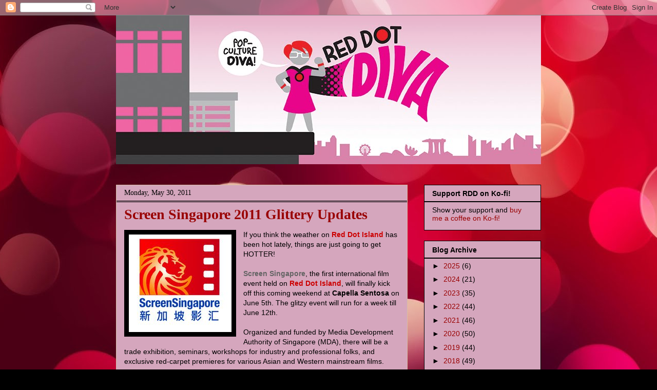

--- FILE ---
content_type: text/html; charset=UTF-8
request_url: https://reddotdiva.blogspot.com/2011/05/
body_size: 24195
content:
<!DOCTYPE html>
<html class='v2' dir='ltr' xmlns='http://www.w3.org/1999/xhtml' xmlns:b='http://www.google.com/2005/gml/b' xmlns:data='http://www.google.com/2005/gml/data' xmlns:expr='http://www.google.com/2005/gml/expr'>
<head>
<link href='https://www.blogger.com/static/v1/widgets/335934321-css_bundle_v2.css' rel='stylesheet' type='text/css'/>
<meta content='width=1100' name='viewport'/>
<meta content='text/html; charset=UTF-8' http-equiv='Content-Type'/>
<meta content='blogger' name='generator'/>
<link href='https://reddotdiva.blogspot.com/favicon.ico' rel='icon' type='image/x-icon'/>
<link href='https://reddotdiva.blogspot.com/2011/05/' rel='canonical'/>
<link rel="alternate" type="application/atom+xml" title="Red Dot Diva - Atom" href="https://reddotdiva.blogspot.com/feeds/posts/default" />
<link rel="alternate" type="application/rss+xml" title="Red Dot Diva - RSS" href="https://reddotdiva.blogspot.com/feeds/posts/default?alt=rss" />
<link rel="service.post" type="application/atom+xml" title="Red Dot Diva - Atom" href="https://www.blogger.com/feeds/847143299983927575/posts/default" />
<!--Can't find substitution for tag [blog.ieCssRetrofitLinks]-->
<meta content='https://reddotdiva.blogspot.com/2011/05/' property='og:url'/>
<meta content='Red Dot Diva' property='og:title'/>
<meta content='' property='og:description'/>
<meta content='width=device-width, initial-scale=1, user-scalable=yes' name='viewport'/>
<meta content='Red Dot Diva - a spicy-flavoured pop-culture blog based in Singapore' name='description'/>
<meta content='Red Dot Diva, RDD, Singapore, pop-culture, geek, geek girls, movies, events, comic con, conventions, comics, theatre, celebrities, books, collectibles, lifestyle' name='keywords'/>
<title>May 2011</title>
<style id='page-skin-1' type='text/css'><!--
/*
-----------------------------------------------
Blogger Template Style
Name:     Awesome Inc.
Designer: Tina Chen
URL:      tinachen.org
----------------------------------------------- */
/* Variable definitions
====================
<Variable name="keycolor" description="Main Color" type="color" default="#ffffff"/>
<Group description="Page" selector="body">
<Variable name="body.font" description="Font" type="font"
default="normal normal 13px Arial, Tahoma, Helvetica, FreeSans, sans-serif"/>
<Variable name="body.background.color" description="Background Color" type="color" default="#000000"/>
<Variable name="body.text.color" description="Text Color" type="color" default="#ffffff"/>
</Group>
<Group description="Links" selector=".main-inner">
<Variable name="link.color" description="Link Color" type="color" default="#888888"/>
<Variable name="link.visited.color" description="Visited Color" type="color" default="#444444"/>
<Variable name="link.hover.color" description="Hover Color" type="color" default="#cccccc"/>
</Group>
<Group description="Blog Title" selector=".header h1">
<Variable name="header.font" description="Title Font" type="font"
default="normal bold 40px Arial, Tahoma, Helvetica, FreeSans, sans-serif"/>
<Variable name="header.text.color" description="Title Color" type="color" default="#000000" />
<Variable name="header.background.color" description="Header Background" type="color" default="transparent" />
</Group>
<Group description="Blog Description" selector=".header .description">
<Variable name="description.font" description="Font" type="font"
default="normal normal 14px Arial, Tahoma, Helvetica, FreeSans, sans-serif"/>
<Variable name="description.text.color" description="Text Color" type="color"
default="#000000" />
</Group>
<Group description="Tabs Text" selector=".tabs-inner .widget li a">
<Variable name="tabs.font" description="Font" type="font"
default="normal bold 14px Arial, Tahoma, Helvetica, FreeSans, sans-serif"/>
<Variable name="tabs.text.color" description="Text Color" type="color" default="#000000"/>
<Variable name="tabs.selected.text.color" description="Selected Color" type="color" default="#000000"/>
</Group>
<Group description="Tabs Background" selector=".tabs-outer .PageList">
<Variable name="tabs.background.color" description="Background Color" type="color" default="#141414"/>
<Variable name="tabs.selected.background.color" description="Selected Color" type="color" default="#444444"/>
<Variable name="tabs.border.color" description="Border Color" type="color" default="#000000"/>
</Group>
<Group description="Date Header" selector=".main-inner .widget h2.date-header, .main-inner .widget h2.date-header span">
<Variable name="date.font" description="Font" type="font"
default="normal normal 14px Arial, Tahoma, Helvetica, FreeSans, sans-serif"/>
<Variable name="date.text.color" description="Text Color" type="color" default="#666666"/>
<Variable name="date.border.color" description="Border Color" type="color" default="#000000"/>
</Group>
<Group description="Post Title" selector="h3.post-title, h4, h3.post-title a">
<Variable name="post.title.font" description="Font" type="font"
default="normal bold 22px Arial, Tahoma, Helvetica, FreeSans, sans-serif"/>
<Variable name="post.title.text.color" description="Text Color" type="color" default="#000000"/>
</Group>
<Group description="Post Background" selector=".post">
<Variable name="post.background.color" description="Background Color" type="color" default="#d5a6bd" />
<Variable name="post.border.color" description="Border Color" type="color" default="#000000" />
<Variable name="post.border.bevel.color" description="Bevel Color" type="color" default="#000000"/>
</Group>
<Group description="Gadget Title" selector="h2">
<Variable name="widget.title.font" description="Font" type="font"
default="normal bold 14px Arial, Tahoma, Helvetica, FreeSans, sans-serif"/>
<Variable name="widget.title.text.color" description="Text Color" type="color" default="#000000"/>
</Group>
<Group description="Gadget Text" selector=".sidebar .widget">
<Variable name="widget.font" description="Font" type="font"
default="normal normal 14px Arial, Tahoma, Helvetica, FreeSans, sans-serif"/>
<Variable name="widget.text.color" description="Text Color" type="color" default="#000000"/>
<Variable name="widget.alternate.text.color" description="Alternate Color" type="color" default="#666666"/>
</Group>
<Group description="Gadget Links" selector=".sidebar .widget">
<Variable name="widget.link.color" description="Link Color" type="color" default="#646464"/>
<Variable name="widget.link.visited.color" description="Visited Color" type="color" default="#4d0000"/>
<Variable name="widget.link.hover.color" description="Hover Color" type="color" default="#bfbfbf"/>
</Group>
<Group description="Gadget Background" selector=".sidebar .widget">
<Variable name="widget.background.color" description="Background Color" type="color" default="#141414"/>
<Variable name="widget.border.color" description="Border Color" type="color" default="#222222"/>
<Variable name="widget.border.bevel.color" description="Bevel Color" type="color" default="#000000"/>
</Group>
<Group description="Sidebar Background" selector=".column-left-inner .column-right-inner">
<Variable name="widget.outer.background.color" description="Background Color" type="color" default="transparent" />
</Group>
<Group description="Images" selector=".main-inner">
<Variable name="image.background.color" description="Background Color" type="color" default="transparent"/>
<Variable name="image.border.color" description="Border Color" type="color" default="transparent"/>
</Group>
<Group description="Feed" selector=".blog-feeds">
<Variable name="feed.text.color" description="Text Color" type="color" default="#000000"/>
</Group>
<Group description="Feed Links" selector=".blog-feeds">
<Variable name="feed.link.color" description="Link Color" type="color" default="#646464"/>
<Variable name="feed.link.visited.color" description="Visited Color" type="color" default="#4d0000"/>
<Variable name="feed.link.hover.color" description="Hover Color" type="color" default="#bfbfbf"/>
</Group>
<Group description="Pager" selector=".blog-pager">
<Variable name="pager.background.color" description="Background Color" type="color" default="#d5a6bd" />
</Group>
<Group description="Footer" selector=".footer-outer">
<Variable name="footer.background.color" description="Background Color" type="color" default="#d5a6bd" />
<Variable name="footer.text.color" description="Text Color" type="color" default="#000000" />
</Group>
<Variable name="title.shadow.spread" description="Title Shadow" type="length" default="-1px" min="-1px" max="100px"/>
<Variable name="body.background" description="Body Background" type="background"
color="#000000"
default="$(color) none repeat scroll top left"/>
<Variable name="body.background.gradient.cap" description="Body Gradient Cap" type="url"
default="none"/>
<Variable name="body.background.size" description="Body Background Size" type="string" default="auto"/>
<Variable name="tabs.background.gradient" description="Tabs Background Gradient" type="url"
default="none"/>
<Variable name="header.background.gradient" description="Header Background Gradient" type="url" default="none" />
<Variable name="header.padding.top" description="Header Top Padding" type="length" default="22px" min="0" max="100px"/>
<Variable name="header.margin.top" description="Header Top Margin" type="length" default="0" min="0" max="100px"/>
<Variable name="header.margin.bottom" description="Header Bottom Margin" type="length" default="0" min="0" max="100px"/>
<Variable name="widget.padding.top" description="Widget Padding Top" type="length" default="8px" min="0" max="20px"/>
<Variable name="widget.padding.side" description="Widget Padding Side" type="length" default="15px" min="0" max="100px"/>
<Variable name="widget.outer.margin.top" description="Widget Top Margin" type="length" default="0" min="0" max="100px"/>
<Variable name="widget.outer.background.gradient" description="Gradient" type="url" default="none" />
<Variable name="widget.border.radius" description="Gadget Border Radius" type="length" default="0" min="0" max="100px"/>
<Variable name="outer.shadow.spread" description="Outer Shadow Size" type="length" default="0" min="0" max="100px"/>
<Variable name="date.header.border.radius.top" description="Date Header Border Radius Top" type="length" default="0" min="0" max="100px"/>
<Variable name="date.header.position" description="Date Header Position" type="length" default="15px" min="0" max="100px"/>
<Variable name="date.space" description="Date Space" type="length" default="30px" min="0" max="100px"/>
<Variable name="date.position" description="Date Float" type="string" default="static" />
<Variable name="date.padding.bottom" description="Date Padding Bottom" type="length" default="0" min="0" max="100px"/>
<Variable name="date.border.size" description="Date Border Size" type="length" default="0" min="0" max="10px"/>
<Variable name="date.background" description="Date Background" type="background" color="transparent"
default="$(color) none no-repeat scroll top left" />
<Variable name="date.first.border.radius.top" description="Date First top radius" type="length" default="0" min="0" max="100px"/>
<Variable name="date.last.space.bottom" description="Date Last Space Bottom" type="length"
default="20px" min="0" max="100px"/>
<Variable name="date.last.border.radius.bottom" description="Date Last bottom radius" type="length" default="0" min="0" max="100px"/>
<Variable name="post.first.padding.top" description="First Post Padding Top" type="length" default="0" min="0" max="100px"/>
<Variable name="image.shadow.spread" description="Image Shadow Size" type="length" default="0" min="0" max="100px"/>
<Variable name="image.border.radius" description="Image Border Radius" type="length" default="0" min="0" max="100px"/>
<Variable name="separator.outdent" description="Separator Outdent" type="length" default="15px" min="0" max="100px"/>
<Variable name="title.separator.border.size" description="Widget Title Border Size" type="length" default="1px" min="0" max="10px"/>
<Variable name="list.separator.border.size" description="List Separator Border Size" type="length" default="1px" min="0" max="10px"/>
<Variable name="shadow.spread" description="Shadow Size" type="length" default="0" min="0" max="100px"/>
<Variable name="startSide" description="Side where text starts in blog language" type="automatic" default="left"/>
<Variable name="endSide" description="Side where text ends in blog language" type="automatic" default="right"/>
<Variable name="date.side" description="Side where date header is placed" type="string" default="right"/>
<Variable name="pager.border.radius.top" description="Pager Border Top Radius" type="length" default="0" min="0" max="100px"/>
<Variable name="pager.space.top" description="Pager Top Space" type="length" default="1em" min="0" max="20em"/>
<Variable name="footer.background.gradient" description="Background Gradient" type="url" default="none" />
<Variable name="mobile.background.size" description="Mobile Background Size" type="string"
default="auto"/>
<Variable name="mobile.background.overlay" description="Mobile Background Overlay" type="string"
default="transparent none repeat scroll top left"/>
<Variable name="mobile.button.color" description="Mobile Button Color" type="color" default="#ffffff" />
*/
/* Content
----------------------------------------------- */
body {
font: normal normal 14px Verdana, Geneva, sans-serif;
color: #000000;
background: #000000 url(//2.bp.blogspot.com/-ybRKc9mGlzo/WaLnNijvYoI/AAAAAAAALyY/LE3cNaWkX445s3hMVWF87dr_lRiK23p_wCK4BGAYYCw/s0/7035372-red-abstract-wallpaper.jpg) repeat fixed top center;
}
html body .content-outer {
min-width: 0;
max-width: 100%;
width: 100%;
}
a:link {
text-decoration: none;
color: #646464;
}
a:visited {
text-decoration: none;
color: #4d0000;
}
a:hover {
text-decoration: underline;
color: #bfbfbf;
}
.body-fauxcolumn-outer .cap-top {
position: absolute;
z-index: 1;
height: 276px;
width: 100%;
background: transparent none repeat-x scroll top left;
_background-image: none;
}
/* Columns
----------------------------------------------- */
.content-inner {
padding: 0;
}
.header-inner .section {
margin: 0 16px;
}
.tabs-inner .section {
margin: 0 16px;
}
.main-inner {
padding-top: 30px;
}
.main-inner .column-center-inner,
.main-inner .column-left-inner,
.main-inner .column-right-inner {
padding: 0 5px;
}
*+html body .main-inner .column-center-inner {
margin-top: -30px;
}
#layout .main-inner .column-center-inner {
margin-top: 0;
}
/* Header
----------------------------------------------- */
.header-outer {
margin: 0 0 0 0;
background: rgba(0, 0, 0, 0) none repeat scroll 0 0;
}
.Header h1 {
font: normal bold 40px Arial, Tahoma, Helvetica, FreeSans, sans-serif;
color: #000000;
text-shadow: 0 0 -1px #000000;
}
.Header h1 a {
color: #000000;
}
.Header .description {
font: normal bold 13px Verdana, Geneva, sans-serif;;
color: #f2b862;
}
.header-inner .Header .titlewrapper,
.header-inner .Header .descriptionwrapper {
padding-left: 0;
padding-right: 0;
margin-bottom: 0;
}
.header-inner .Header .titlewrapper {
padding-top: 22px;
}
/* Tabs
----------------------------------------------- */
.tabs-outer {
overflow: hidden;
position: relative;
background: #d5a6bd none repeat scroll 0 0;
}
#layout .tabs-outer {
overflow: visible;
}
.tabs-cap-top, .tabs-cap-bottom {
position: absolute;
width: 100%;
border-top: 1px solid #000000;
}
.tabs-cap-bottom {
bottom: 0;
}
.tabs-inner .widget li a {
display: inline-block;
margin: 0;
padding: .6em 1.5em;
font: normal bold 12px Georgia, Utopia, 'Palatino Linotype', Palatino, serif;
color: #000000;
border-top: 1px solid #000000;
border-bottom: 1px solid #000000;
border-left: 1px solid #000000;
height: 16px;
line-height: 16px;
}
.tabs-inner .widget li:last-child a {
border-right: 1px solid #000000;
}
.tabs-inner .widget li.selected a, .tabs-inner .widget li a:hover {
background: #646464 none repeat-x scroll 0 -100px;
color: #d5a6bd;
}
/* Headings
----------------------------------------------- */
h2 {
font: normal bold 14px Arial, Tahoma, Helvetica, FreeSans, sans-serif;
color: #000000;
}
/* Widgets
----------------------------------------------- */
.main-inner .section {
margin: 0 27px;
padding: 0;
}
.main-inner .column-left-outer,
.main-inner .column-right-outer {
margin-top: 0;
}
#layout .main-inner .column-left-outer,
#layout .main-inner .column-right-outer {
margin-top: 0;
}
.main-inner .column-left-inner,
.main-inner .column-right-inner {
background: rgba(0, 0, 0, 0) none repeat 0 0;
-moz-box-shadow: 0 0 0 rgba(0, 0, 0, .2);
-webkit-box-shadow: 0 0 0 rgba(0, 0, 0, .2);
-goog-ms-box-shadow: 0 0 0 rgba(0, 0, 0, .2);
box-shadow: 0 0 0 rgba(0, 0, 0, .2);
-moz-border-radius: 0;
-webkit-border-radius: 0;
-goog-ms-border-radius: 0;
border-radius: 0;
}
#layout .main-inner .column-left-inner,
#layout .main-inner .column-right-inner {
margin-top: 0;
}
.sidebar .widget {
font: normal normal 14px Arial, Tahoma, Helvetica, FreeSans, sans-serif;
color: #000000;
}
.sidebar .widget a:link {
color: #990000;
}
.sidebar .widget a:visited {
color: #646464;
}
.sidebar .widget a:hover {
color: #42060a;
}
.sidebar .widget h2 {
text-shadow: 0 0 -1px #000000;
}
.main-inner .widget {
background-color: #d5a6bd;
border: 1px solid #000000;
padding: 0 15px 15px;
margin: 20px -16px;
-moz-box-shadow: 0 0 0 rgba(0, 0, 0, .2);
-webkit-box-shadow: 0 0 0 rgba(0, 0, 0, .2);
-goog-ms-box-shadow: 0 0 0 rgba(0, 0, 0, .2);
box-shadow: 0 0 0 rgba(0, 0, 0, .2);
-moz-border-radius: 0;
-webkit-border-radius: 0;
-goog-ms-border-radius: 0;
border-radius: 0;
}
.main-inner .widget h2 {
margin: 0 -15px;
padding: .6em 15px .5em;
border-bottom: 1px solid #000000;
}
.footer-inner .widget h2 {
padding: 0 0 .4em;
border-bottom: 1px solid #000000;
}
.main-inner .widget h2 + div, .footer-inner .widget h2 + div {
border-top: 1px solid #000000;
padding-top: 8px;
}
.main-inner .widget .widget-content {
margin: 0 -15px;
padding: 7px 15px 0;
}
.main-inner .widget ul, .main-inner .widget #ArchiveList ul.flat {
margin: -8px -15px 0;
padding: 0;
list-style: none;
}
.main-inner .widget #ArchiveList {
margin: -8px 0 0;
}
.main-inner .widget ul li, .main-inner .widget #ArchiveList ul.flat li {
padding: .5em 15px;
text-indent: 0;
color: #000000;
border-top: 1px solid #000000;
border-bottom: 1px solid #000000;
}
.main-inner .widget #ArchiveList ul li {
padding-top: .25em;
padding-bottom: .25em;
}
.main-inner .widget ul li:first-child, .main-inner .widget #ArchiveList ul.flat li:first-child {
border-top: none;
}
.main-inner .widget ul li:last-child, .main-inner .widget #ArchiveList ul.flat li:last-child {
border-bottom: none;
}
.post-body {
position: relative;
}
.main-inner .widget .post-body ul {
padding: 0 2.5em;
margin: .5em 0;
list-style: disc;
}
.main-inner .widget .post-body ul li {
padding: 0.25em 0;
margin-bottom: .25em;
color: #000000;
border: none;
}
.footer-inner .widget ul {
padding: 0;
list-style: none;
}
.widget .zippy {
color: #000000;
}
/* Posts
----------------------------------------------- */
body .main-inner .Blog {
padding: 0;
margin-bottom: 1em;
background-color: transparent;
border: none;
-moz-box-shadow: 0 0 0 rgba(0, 0, 0, 0);
-webkit-box-shadow: 0 0 0 rgba(0, 0, 0, 0);
-goog-ms-box-shadow: 0 0 0 rgba(0, 0, 0, 0);
box-shadow: 0 0 0 rgba(0, 0, 0, 0);
}
.main-inner .section:last-child .Blog:last-child {
padding: 0;
margin-bottom: 1em;
}
.main-inner .widget h2.date-header {
margin: 0 -15px 1px;
padding: 0 0 0 0;
font: normal normal 14px Georgia, Utopia, 'Palatino Linotype', Palatino, serif;;
color: #000000;
background: transparent none no-repeat scroll top left;
border-top: 0 solid #000000;
border-bottom: 1px solid #000000;
-moz-border-radius-topleft: 0;
-moz-border-radius-topright: 0;
-webkit-border-top-left-radius: 0;
-webkit-border-top-right-radius: 0;
border-top-left-radius: 0;
border-top-right-radius: 0;
position: static;
bottom: 100%;
right: 15px;
text-shadow: 0 0 -1px #000000;
}
.main-inner .widget h2.date-header span {
font: normal normal 14px Georgia, Utopia, 'Palatino Linotype', Palatino, serif;;
display: block;
padding: .5em 15px;
border-left: 0 solid #000000;
border-right: 0 solid #000000;
}
.date-outer {
position: relative;
margin: 30px 0 20px;
padding: 0 15px;
background-color: #d5a6bd;
border: 1px solid #d5bea6;
-moz-box-shadow: 0 0 0 rgba(0, 0, 0, .2);
-webkit-box-shadow: 0 0 0 rgba(0, 0, 0, .2);
-goog-ms-box-shadow: 0 0 0 rgba(0, 0, 0, .2);
box-shadow: 0 0 0 rgba(0, 0, 0, .2);
-moz-border-radius: 0;
-webkit-border-radius: 0;
-goog-ms-border-radius: 0;
border-radius: 0;
}
.date-outer:first-child {
margin-top: 0;
}
.date-outer:last-child {
margin-bottom: 20px;
-moz-border-radius-bottomleft: 0;
-moz-border-radius-bottomright: 0;
-webkit-border-bottom-left-radius: 0;
-webkit-border-bottom-right-radius: 0;
-goog-ms-border-bottom-left-radius: 0;
-goog-ms-border-bottom-right-radius: 0;
border-bottom-left-radius: 0;
border-bottom-right-radius: 0;
}
.date-posts {
margin: 0 -15px;
padding: 0 15px;
clear: both;
}
.post-outer, .inline-ad {
border-top: 1px solid #000000;
margin: 0 -15px;
padding: 15px 15px;
}
.post-outer {
padding-bottom: 10px;
}
.post-outer:first-child {
padding-top: 0;
border-top: none;
}
.post-outer:last-child, .inline-ad:last-child {
border-bottom: none;
}
.post-body {
position: relative;
}
.post-body img {
padding: 8px;
background: #000000;
border: 1px solid rgba(0, 0, 0, 0);
-moz-box-shadow: 0 0 0 rgba(0, 0, 0, .2);
-webkit-box-shadow: 0 0 0 rgba(0, 0, 0, .2);
box-shadow: 0 0 0 rgba(0, 0, 0, .2);
-moz-border-radius: 0;
-webkit-border-radius: 0;
border-radius: 0;
}
h3.post-title, h4 {
font: normal bold 28px Georgia, Utopia, 'Palatino Linotype', Palatino, serif;;
color: #990000;
}
h3.post-title a {
font: normal bold 28px Georgia, Utopia, 'Palatino Linotype', Palatino, serif;;
color: #990000;
}
h3.post-title a:hover {
color: #bfbfbf;
text-decoration: underline;
}
.post-header {
margin: 0 0 1em;
}
.post-body {
line-height: 1.4;
}
.post-outer h2 {
color: #000000;
}
.post-footer {
margin: 1.5em 0 0;
}
#blog-pager {
padding: 15px;
font-size: 120%;
background-color: #d5a6bd;
border: 1px solid #000000;
-moz-box-shadow: 0 0 0 rgba(0, 0, 0, .2);
-webkit-box-shadow: 0 0 0 rgba(0, 0, 0, .2);
-goog-ms-box-shadow: 0 0 0 rgba(0, 0, 0, .2);
box-shadow: 0 0 0 rgba(0, 0, 0, .2);
-moz-border-radius: 0;
-webkit-border-radius: 0;
-goog-ms-border-radius: 0;
border-radius: 0;
-moz-border-radius-topleft: 0;
-moz-border-radius-topright: 0;
-webkit-border-top-left-radius: 0;
-webkit-border-top-right-radius: 0;
-goog-ms-border-top-left-radius: 0;
-goog-ms-border-top-right-radius: 0;
border-top-left-radius: 0;
border-top-right-radius-topright: 0;
margin-top: 1em;
}
.blog-feeds, .post-feeds {
margin: 1em 0;
text-align: center;
color: #000000;
}
.blog-feeds a, .post-feeds a {
color: #990000;
}
.blog-feeds a:visited, .post-feeds a:visited {
color: #646464;
}
.blog-feeds a:hover, .post-feeds a:hover {
color: #42060a;
}
.post-outer .comments {
margin-top: 2em;
}
/* Comments
----------------------------------------------- */
.comments .comments-content .icon.blog-author {
background-repeat: no-repeat;
background-image: url([data-uri]);
}
.comments .comments-content .loadmore a {
border-top: 1px solid #000000;
border-bottom: 1px solid #000000;
}
.comments .continue {
border-top: 2px solid #000000;
}
/* Footer
----------------------------------------------- */
.footer-outer {
margin: -0 0 -1px;
padding: 0 0 0;
color: #000000;
overflow: hidden;
}
.footer-fauxborder-left {
border-top: 1px solid #000000;
background: #d5a6bd none repeat scroll 0 0;
-moz-box-shadow: 0 0 0 rgba(0, 0, 0, .2);
-webkit-box-shadow: 0 0 0 rgba(0, 0, 0, .2);
-goog-ms-box-shadow: 0 0 0 rgba(0, 0, 0, .2);
box-shadow: 0 0 0 rgba(0, 0, 0, .2);
margin: 0 -0;
}
/* Mobile
----------------------------------------------- */
body.mobile {
background-size: auto;
}
.mobile .body-fauxcolumn-outer {
background: transparent none repeat scroll top left;
}
*+html body.mobile .main-inner .column-center-inner {
margin-top: 0;
}
.mobile .main-inner .widget {
padding: 0 0 15px;
}
.mobile .main-inner .widget h2 + div,
.mobile .footer-inner .widget h2 + div {
border-top: none;
padding-top: 0;
}
.mobile .footer-inner .widget h2 {
padding: 0.5em 0;
border-bottom: none;
}
.mobile .main-inner .widget .widget-content {
margin: 0;
padding: 7px 0 0;
}
.mobile .main-inner .widget ul,
.mobile .main-inner .widget #ArchiveList ul.flat {
margin: 0 -15px 0;
}
.mobile .main-inner .widget h2.date-header {
right: 0;
}
.mobile .date-header span {
padding: 0.4em 0;
}
.mobile .date-outer:first-child {
margin-bottom: 0;
border: 1px solid #d5bea6;
-moz-border-radius-topleft: 0;
-moz-border-radius-topright: 0;
-webkit-border-top-left-radius: 0;
-webkit-border-top-right-radius: 0;
-goog-ms-border-top-left-radius: 0;
-goog-ms-border-top-right-radius: 0;
border-top-left-radius: 0;
border-top-right-radius: 0;
}
.mobile .date-outer {
border-color: #d5bea6;
border-width: 0 1px 1px;
}
.mobile .date-outer:last-child {
margin-bottom: 0;
}
.mobile .main-inner {
padding: 0;
}
.mobile .header-inner .section {
margin: 0;
}
.mobile .post-outer, .mobile .inline-ad {
padding: 5px 0;
}
.mobile .tabs-inner .section {
margin: 0 10px;
}
.mobile .main-inner .widget h2 {
margin: 0;
padding: 0;
}
.mobile .main-inner .widget h2.date-header span {
padding: 0;
}
.mobile .main-inner .widget .widget-content {
margin: 0;
padding: 7px 0 0;
}
.mobile #blog-pager {
border: 1px solid transparent;
background: #d5a6bd none repeat scroll 0 0;
}
.mobile .main-inner .column-left-inner,
.mobile .main-inner .column-right-inner {
background: rgba(0, 0, 0, 0) none repeat 0 0;
-moz-box-shadow: none;
-webkit-box-shadow: none;
-goog-ms-box-shadow: none;
box-shadow: none;
}
.mobile .date-posts {
margin: 0;
padding: 0;
}
.mobile .footer-fauxborder-left {
margin: 0;
border-top: inherit;
}
.mobile .main-inner .section:last-child .Blog:last-child {
margin-bottom: 0;
}
.mobile-index-contents {
color: #000000;
}
.mobile .mobile-link-button {
background: #646464 none repeat scroll 0 0;
}
.mobile-link-button a:link, .mobile-link-button a:visited {
color: #ffffff;
}
.mobile .tabs-inner .PageList .widget-content {
background: transparent;
border-top: 1px solid;
border-color: #000000;
color: #000000;
}
.mobile .tabs-inner .PageList .widget-content .pagelist-arrow {
border-left: 1px solid #000000;
}

--></style>
<style id='template-skin-1' type='text/css'><!--
body {
min-width: 860px;
}
.content-outer, .content-fauxcolumn-outer, .region-inner {
min-width: 860px;
max-width: 860px;
_width: 860px;
}
.main-inner .columns {
padding-left: 0px;
padding-right: 260px;
}
.main-inner .fauxcolumn-center-outer {
left: 0px;
right: 260px;
/* IE6 does not respect left and right together */
_width: expression(this.parentNode.offsetWidth -
parseInt("0px") -
parseInt("260px") + 'px');
}
.main-inner .fauxcolumn-left-outer {
width: 0px;
}
.main-inner .fauxcolumn-right-outer {
width: 260px;
}
.main-inner .column-left-outer {
width: 0px;
right: 100%;
margin-left: -0px;
}
.main-inner .column-right-outer {
width: 260px;
margin-right: -260px;
}
#layout {
min-width: 0;
}
#layout .content-outer {
min-width: 0;
width: 800px;
}
#layout .region-inner {
min-width: 0;
width: auto;
}
--></style>
<link href='https://www.blogger.com/dyn-css/authorization.css?targetBlogID=847143299983927575&amp;zx=cfa846f1-382a-40ce-ac02-80a7e5fec69e' media='none' onload='if(media!=&#39;all&#39;)media=&#39;all&#39;' rel='stylesheet'/><noscript><link href='https://www.blogger.com/dyn-css/authorization.css?targetBlogID=847143299983927575&amp;zx=cfa846f1-382a-40ce-ac02-80a7e5fec69e' rel='stylesheet'/></noscript>
<meta name='google-adsense-platform-account' content='ca-host-pub-1556223355139109'/>
<meta name='google-adsense-platform-domain' content='blogspot.com'/>

</head>
<body class='loading'>
<div class='navbar section' id='navbar'><div class='widget Navbar' data-version='1' id='Navbar1'><script type="text/javascript">
    function setAttributeOnload(object, attribute, val) {
      if(window.addEventListener) {
        window.addEventListener('load',
          function(){ object[attribute] = val; }, false);
      } else {
        window.attachEvent('onload', function(){ object[attribute] = val; });
      }
    }
  </script>
<div id="navbar-iframe-container"></div>
<script type="text/javascript" src="https://apis.google.com/js/platform.js"></script>
<script type="text/javascript">
      gapi.load("gapi.iframes:gapi.iframes.style.bubble", function() {
        if (gapi.iframes && gapi.iframes.getContext) {
          gapi.iframes.getContext().openChild({
              url: 'https://www.blogger.com/navbar/847143299983927575?origin\x3dhttps://reddotdiva.blogspot.com',
              where: document.getElementById("navbar-iframe-container"),
              id: "navbar-iframe"
          });
        }
      });
    </script><script type="text/javascript">
(function() {
var script = document.createElement('script');
script.type = 'text/javascript';
script.src = '//pagead2.googlesyndication.com/pagead/js/google_top_exp.js';
var head = document.getElementsByTagName('head')[0];
if (head) {
head.appendChild(script);
}})();
</script>
</div></div>
<div class='body-fauxcolumns'>
<div class='fauxcolumn-outer body-fauxcolumn-outer'>
<div class='cap-top'>
<div class='cap-left'></div>
<div class='cap-right'></div>
</div>
<div class='fauxborder-left'>
<div class='fauxborder-right'></div>
<div class='fauxcolumn-inner'>
</div>
</div>
<div class='cap-bottom'>
<div class='cap-left'></div>
<div class='cap-right'></div>
</div>
</div>
</div>
<div class='content'>
<div class='content-fauxcolumns'>
<div class='fauxcolumn-outer content-fauxcolumn-outer'>
<div class='cap-top'>
<div class='cap-left'></div>
<div class='cap-right'></div>
</div>
<div class='fauxborder-left'>
<div class='fauxborder-right'></div>
<div class='fauxcolumn-inner'>
</div>
</div>
<div class='cap-bottom'>
<div class='cap-left'></div>
<div class='cap-right'></div>
</div>
</div>
</div>
<div class='content-outer'>
<div class='content-cap-top cap-top'>
<div class='cap-left'></div>
<div class='cap-right'></div>
</div>
<div class='fauxborder-left content-fauxborder-left'>
<div class='fauxborder-right content-fauxborder-right'></div>
<div class='content-inner'>
<header>
<div class='header-outer'>
<div class='header-cap-top cap-top'>
<div class='cap-left'></div>
<div class='cap-right'></div>
</div>
<div class='fauxborder-left header-fauxborder-left'>
<div class='fauxborder-right header-fauxborder-right'></div>
<div class='region-inner header-inner'>
<div class='header section' id='header'><div class='widget Header' data-version='1' id='Header1'>
<div id='header-inner'>
<a href='https://reddotdiva.blogspot.com/' style='display: block'>
<img alt='Red Dot Diva' height='290px; ' id='Header1_headerimg' src='https://blogger.googleusercontent.com/img/b/R29vZ2xl/AVvXsEisoSizvuN4CL0weDtQkdwTYJ6b525Nd-93rh8wYmRS3hcrgb_4Kdgb3YvqBUofa1YQ7MInyPlx3UxzUBtXG1UXjgmEmRrJbFqMgrF6E6BSFTpqK0e05QNAOXxTvhREEoPqDJUaXFpfJxR0/s1600/red-dot-diva-blogger-cover_revised.jpg' style='display: block' width='829px; '/>
</a>
<div class='descriptionwrapper'>
<p class='description'><span>
</span></p>
</div>
</div>
</div></div>
</div>
</div>
<div class='header-cap-bottom cap-bottom'>
<div class='cap-left'></div>
<div class='cap-right'></div>
</div>
</div>
</header>
<div class='tabs-outer'>
<div class='tabs-cap-top cap-top'>
<div class='cap-left'></div>
<div class='cap-right'></div>
</div>
<div class='fauxborder-left tabs-fauxborder-left'>
<div class='fauxborder-right tabs-fauxborder-right'></div>
<div class='region-inner tabs-inner'>
<div class='tabs no-items section' id='crosscol'></div>
<div class='tabs no-items section' id='crosscol-overflow'></div>
</div>
</div>
<div class='tabs-cap-bottom cap-bottom'>
<div class='cap-left'></div>
<div class='cap-right'></div>
</div>
</div>
<div class='main-outer'>
<div class='main-cap-top cap-top'>
<div class='cap-left'></div>
<div class='cap-right'></div>
</div>
<div class='fauxborder-left main-fauxborder-left'>
<div class='fauxborder-right main-fauxborder-right'></div>
<div class='region-inner main-inner'>
<div class='columns fauxcolumns'>
<div class='fauxcolumn-outer fauxcolumn-center-outer'>
<div class='cap-top'>
<div class='cap-left'></div>
<div class='cap-right'></div>
</div>
<div class='fauxborder-left'>
<div class='fauxborder-right'></div>
<div class='fauxcolumn-inner'>
</div>
</div>
<div class='cap-bottom'>
<div class='cap-left'></div>
<div class='cap-right'></div>
</div>
</div>
<div class='fauxcolumn-outer fauxcolumn-left-outer'>
<div class='cap-top'>
<div class='cap-left'></div>
<div class='cap-right'></div>
</div>
<div class='fauxborder-left'>
<div class='fauxborder-right'></div>
<div class='fauxcolumn-inner'>
</div>
</div>
<div class='cap-bottom'>
<div class='cap-left'></div>
<div class='cap-right'></div>
</div>
</div>
<div class='fauxcolumn-outer fauxcolumn-right-outer'>
<div class='cap-top'>
<div class='cap-left'></div>
<div class='cap-right'></div>
</div>
<div class='fauxborder-left'>
<div class='fauxborder-right'></div>
<div class='fauxcolumn-inner'>
</div>
</div>
<div class='cap-bottom'>
<div class='cap-left'></div>
<div class='cap-right'></div>
</div>
</div>
<!-- corrects IE6 width calculation -->
<div class='columns-inner'>
<div class='column-center-outer'>
<div class='column-center-inner'>
<div class='main section' id='main'><div class='widget Blog' data-version='1' id='Blog1'>
<div class='blog-posts hfeed'>

          <div class="date-outer">
        
<h2 class='date-header'><span>Monday, May 30, 2011</span></h2>

          <div class="date-posts">
        
<div class='post-outer'>
<div class='post hentry' itemprop='blogPost' itemscope='itemscope' itemtype='http://schema.org/BlogPosting'>
<meta content='https://blogger.googleusercontent.com/img/b/R29vZ2xl/AVvXsEhi2y291yT_FfQwmJ_WySZheUpN_VI8l_9PqYURUU4lBIOQrT6ftT9oL7OALcZriR-i9segE24M-8vyU3Gp5PqtqtB8K72Iy7Jc39-WJ-ztv-ecDjMgEAYxnKK_I6_LUC3R8u53FC6UvdtE/s1600/screen_singapore_logo.jpg' itemprop='image_url'/>
<meta content='847143299983927575' itemprop='blogId'/>
<meta content='7748666385238375302' itemprop='postId'/>
<a name='7748666385238375302'></a>
<h3 class='post-title entry-title' itemprop='name'>
<a href='https://reddotdiva.blogspot.com/2011/05/screen-singapore-2011-glittery-updates.html'>Screen Singapore 2011 Glittery Updates</a>
</h3>
<div class='post-header'>
<div class='post-header-line-1'></div>
</div>
<div class='post-body entry-content' id='post-body-7748666385238375302' itemprop='description articleBody'>
<div class="separator" style="clear: both; text-align: center;"><a href="https://blogger.googleusercontent.com/img/b/R29vZ2xl/AVvXsEhi2y291yT_FfQwmJ_WySZheUpN_VI8l_9PqYURUU4lBIOQrT6ftT9oL7OALcZriR-i9segE24M-8vyU3Gp5PqtqtB8K72Iy7Jc39-WJ-ztv-ecDjMgEAYxnKK_I6_LUC3R8u53FC6UvdtE/s1600/screen_singapore_logo.jpg" imageanchor="1" style="clear: left; float: left; margin-bottom: 1em; margin-right: 1em;"><img border="0" src="https://blogger.googleusercontent.com/img/b/R29vZ2xl/AVvXsEhi2y291yT_FfQwmJ_WySZheUpN_VI8l_9PqYURUU4lBIOQrT6ftT9oL7OALcZriR-i9segE24M-8vyU3Gp5PqtqtB8K72Iy7Jc39-WJ-ztv-ecDjMgEAYxnKK_I6_LUC3R8u53FC6UvdtE/s1600/screen_singapore_logo.jpg"></a></div>If you think the weather on <b style="color: #cc0000;">Red Dot Island</b> has been hot lately, things are just going to get HOTTER!<br>
<br>
<a href="http://www.screensingapore.com.sg/" target="main"><b>Screen Singapore</b></a>, the first international film event held on <b style="color: #cc0000;">Red Dot Island</b>, will finally kick off this coming weekend at <b>Capella Sentosa</b> on June 5th. The glitzy event will run for a week till June 12th.<br>
<br>
Organized and funded by Media Development Authority of Singapore (MDA), there will be a trade exhibition, seminars, workshops for industry and professional folks, and exclusive red-carpet premieres for various Asian and Western mainstream films.<br>
<br>
<div style='clear: both;'></div>
</div>
<div class='jump-link'>
<a href='https://reddotdiva.blogspot.com/2011/05/screen-singapore-2011-glittery-updates.html#more' title='Screen Singapore 2011 Glittery Updates'>Read more &#187;</a>
</div>
<div class='post-footer'>
<div class='post-footer-line post-footer-line-1'><span class='post-author vcard'>
Posted by
<span class='fn' itemprop='author' itemscope='itemscope' itemtype='http://schema.org/Person'>
<meta content='https://www.blogger.com/profile/06008976252613761425' itemprop='url'/>
<a class='g-profile' href='https://www.blogger.com/profile/06008976252613761425' rel='author' title='author profile'>
<span itemprop='name'>Red Dot Diva</span>
</a>
</span>
</span>
<span class='post-timestamp'>
at
<meta content='https://reddotdiva.blogspot.com/2011/05/screen-singapore-2011-glittery-updates.html' itemprop='url'/>
<a class='timestamp-link' href='https://reddotdiva.blogspot.com/2011/05/screen-singapore-2011-glittery-updates.html' rel='bookmark' title='permanent link'><abbr class='published' itemprop='datePublished' title='2011-05-30T10:05:00-07:00'>10:05&#8239;AM</abbr></a>
</span>
<span class='post-comment-link'>
<a class='comment-link' href='https://reddotdiva.blogspot.com/2011/05/screen-singapore-2011-glittery-updates.html#comment-form' onclick=''>
No comments:
  </a>
</span>
<span class='post-icons'>
<span class='item-control blog-admin pid-659000019'>
<a href='https://www.blogger.com/post-edit.g?blogID=847143299983927575&postID=7748666385238375302&from=pencil' title='Edit Post'>
<img alt='' class='icon-action' height='18' src='https://resources.blogblog.com/img/icon18_edit_allbkg.gif' width='18'/>
</a>
</span>
</span>
<div class='post-share-buttons goog-inline-block'>
<a class='goog-inline-block share-button sb-email' href='https://www.blogger.com/share-post.g?blogID=847143299983927575&postID=7748666385238375302&target=email' target='_blank' title='Email This'><span class='share-button-link-text'>Email This</span></a><a class='goog-inline-block share-button sb-blog' href='https://www.blogger.com/share-post.g?blogID=847143299983927575&postID=7748666385238375302&target=blog' onclick='window.open(this.href, "_blank", "height=270,width=475"); return false;' target='_blank' title='BlogThis!'><span class='share-button-link-text'>BlogThis!</span></a><a class='goog-inline-block share-button sb-twitter' href='https://www.blogger.com/share-post.g?blogID=847143299983927575&postID=7748666385238375302&target=twitter' target='_blank' title='Share to X'><span class='share-button-link-text'>Share to X</span></a><a class='goog-inline-block share-button sb-facebook' href='https://www.blogger.com/share-post.g?blogID=847143299983927575&postID=7748666385238375302&target=facebook' onclick='window.open(this.href, "_blank", "height=430,width=640"); return false;' target='_blank' title='Share to Facebook'><span class='share-button-link-text'>Share to Facebook</span></a><a class='goog-inline-block share-button sb-pinterest' href='https://www.blogger.com/share-post.g?blogID=847143299983927575&postID=7748666385238375302&target=pinterest' target='_blank' title='Share to Pinterest'><span class='share-button-link-text'>Share to Pinterest</span></a>
</div>
</div>
<div class='post-footer-line post-footer-line-2'><span class='post-labels'>
Labels:
<a href='https://reddotdiva.blogspot.com/search/label/exhibition' rel='tag'>exhibition</a>,
<a href='https://reddotdiva.blogspot.com/search/label/movies' rel='tag'>movies</a>,
<a href='https://reddotdiva.blogspot.com/search/label/panel' rel='tag'>panel</a>,
<a href='https://reddotdiva.blogspot.com/search/label/premiere' rel='tag'>premiere</a>,
<a href='https://reddotdiva.blogspot.com/search/label/Screen%20Singapore' rel='tag'>Screen Singapore</a>,
<a href='https://reddotdiva.blogspot.com/search/label/Sentosa' rel='tag'>Sentosa</a>,
<a href='https://reddotdiva.blogspot.com/search/label/Singapore' rel='tag'>Singapore</a>
</span>
</div>
<div class='post-footer-line post-footer-line-3'></div>
</div>
</div>
</div>

          </div></div>
        

          <div class="date-outer">
        
<h2 class='date-header'><span>Sunday, May 29, 2011</span></h2>

          <div class="date-posts">
        
<div class='post-outer'>
<div class='post hentry' itemprop='blogPost' itemscope='itemscope' itemtype='http://schema.org/BlogPosting'>
<meta content='https://blogger.googleusercontent.com/img/b/R29vZ2xl/AVvXsEgz9YfsU6e4ed6gUhjIKkaxvFlf8_fuD3K9CiKMToS1gEK3O_Jv-sHZ0cQcBOCM0_4WPykM_1K4__TlAXff9DeHdTBWw-NHhaHJ-7GzRgMYcXlj06fJ6SOhqYATCkfPja2mEq11zMeWQadA/s320/smg_ringer.jpg' itemprop='image_url'/>
<meta content='847143299983927575' itemprop='blogId'/>
<meta content='1772302949981921805' itemprop='postId'/>
<a name='1772302949981921805'></a>
<h3 class='post-title entry-title' itemprop='name'>
<a href='https://reddotdiva.blogspot.com/2011/05/sarah-michelle-gellar-is-back-cws.html'>Sarah Michelle Gellar Is Back - CW's "Ringer"</a>
</h3>
<div class='post-header'>
<div class='post-header-line-1'></div>
</div>
<div class='post-body entry-content' id='post-body-1772302949981921805' itemprop='description articleBody'>
<div class="separator" style="clear: both; text-align: center;"><a href="https://blogger.googleusercontent.com/img/b/R29vZ2xl/AVvXsEgz9YfsU6e4ed6gUhjIKkaxvFlf8_fuD3K9CiKMToS1gEK3O_Jv-sHZ0cQcBOCM0_4WPykM_1K4__TlAXff9DeHdTBWw-NHhaHJ-7GzRgMYcXlj06fJ6SOhqYATCkfPja2mEq11zMeWQadA/s1600/smg_ringer.jpg" imageanchor="1" style="clear: right; float: right; margin-bottom: 1em; margin-left: 1em;"><img border="0" height="320" src="https://blogger.googleusercontent.com/img/b/R29vZ2xl/AVvXsEgz9YfsU6e4ed6gUhjIKkaxvFlf8_fuD3K9CiKMToS1gEK3O_Jv-sHZ0cQcBOCM0_4WPykM_1K4__TlAXff9DeHdTBWw-NHhaHJ-7GzRgMYcXlj06fJ6SOhqYATCkfPja2mEq11zMeWQadA/s320/smg_ringer.jpg" width="221"></a></div>Buffy fans, raise your stakes!<br>
<br>
Have you missed your favourite Slayer?<br>
<br>
<b style="color: red;">Red Dot Diva</b> was excited to learn that <b style="color: #0b5394;">Sarah Michelle Gellar</b> will be back regularly on one&#39;s TV screen this 2011&#39;s Fall TV season.<br>
<br>
Petite Sarah hasn&#39;t been in much limelight ever since &quot;<i>Buffy the Vampire Slayer</i>&quot; ended. Other than the horror movie &quot;<i>The Grudge</i>&quot;, her other TV/ movie endeavours have been rather underwhelming. So, it would be interesting to see how her return to regular TV work will fare. <br>
<br>
<div style='clear: both;'></div>
</div>
<div class='jump-link'>
<a href='https://reddotdiva.blogspot.com/2011/05/sarah-michelle-gellar-is-back-cws.html#more' title='Sarah Michelle Gellar Is Back - CW&#39;s "Ringer"'>Read more &#187;</a>
</div>
<div class='post-footer'>
<div class='post-footer-line post-footer-line-1'><span class='post-author vcard'>
Posted by
<span class='fn' itemprop='author' itemscope='itemscope' itemtype='http://schema.org/Person'>
<meta content='https://www.blogger.com/profile/06008976252613761425' itemprop='url'/>
<a class='g-profile' href='https://www.blogger.com/profile/06008976252613761425' rel='author' title='author profile'>
<span itemprop='name'>Red Dot Diva</span>
</a>
</span>
</span>
<span class='post-timestamp'>
at
<meta content='https://reddotdiva.blogspot.com/2011/05/sarah-michelle-gellar-is-back-cws.html' itemprop='url'/>
<a class='timestamp-link' href='https://reddotdiva.blogspot.com/2011/05/sarah-michelle-gellar-is-back-cws.html' rel='bookmark' title='permanent link'><abbr class='published' itemprop='datePublished' title='2011-05-29T12:17:00-07:00'>12:17&#8239;PM</abbr></a>
</span>
<span class='post-comment-link'>
<a class='comment-link' href='https://reddotdiva.blogspot.com/2011/05/sarah-michelle-gellar-is-back-cws.html#comment-form' onclick=''>
No comments:
  </a>
</span>
<span class='post-icons'>
<span class='item-control blog-admin pid-659000019'>
<a href='https://www.blogger.com/post-edit.g?blogID=847143299983927575&postID=1772302949981921805&from=pencil' title='Edit Post'>
<img alt='' class='icon-action' height='18' src='https://resources.blogblog.com/img/icon18_edit_allbkg.gif' width='18'/>
</a>
</span>
</span>
<div class='post-share-buttons goog-inline-block'>
<a class='goog-inline-block share-button sb-email' href='https://www.blogger.com/share-post.g?blogID=847143299983927575&postID=1772302949981921805&target=email' target='_blank' title='Email This'><span class='share-button-link-text'>Email This</span></a><a class='goog-inline-block share-button sb-blog' href='https://www.blogger.com/share-post.g?blogID=847143299983927575&postID=1772302949981921805&target=blog' onclick='window.open(this.href, "_blank", "height=270,width=475"); return false;' target='_blank' title='BlogThis!'><span class='share-button-link-text'>BlogThis!</span></a><a class='goog-inline-block share-button sb-twitter' href='https://www.blogger.com/share-post.g?blogID=847143299983927575&postID=1772302949981921805&target=twitter' target='_blank' title='Share to X'><span class='share-button-link-text'>Share to X</span></a><a class='goog-inline-block share-button sb-facebook' href='https://www.blogger.com/share-post.g?blogID=847143299983927575&postID=1772302949981921805&target=facebook' onclick='window.open(this.href, "_blank", "height=430,width=640"); return false;' target='_blank' title='Share to Facebook'><span class='share-button-link-text'>Share to Facebook</span></a><a class='goog-inline-block share-button sb-pinterest' href='https://www.blogger.com/share-post.g?blogID=847143299983927575&postID=1772302949981921805&target=pinterest' target='_blank' title='Share to Pinterest'><span class='share-button-link-text'>Share to Pinterest</span></a>
</div>
</div>
<div class='post-footer-line post-footer-line-2'><span class='post-labels'>
Labels:
<a href='https://reddotdiva.blogspot.com/search/label/Buffy' rel='tag'>Buffy</a>,
<a href='https://reddotdiva.blogspot.com/search/label/CW' rel='tag'>CW</a>,
<a href='https://reddotdiva.blogspot.com/search/label/Ioan%20Gruffudd' rel='tag'>Ioan Gruffudd</a>,
<a href='https://reddotdiva.blogspot.com/search/label/Nestor%20Carbonell' rel='tag'>Nestor Carbonell</a>,
<a href='https://reddotdiva.blogspot.com/search/label/Ringer' rel='tag'>Ringer</a>,
<a href='https://reddotdiva.blogspot.com/search/label/Sarah%20Michelle%20Gellar' rel='tag'>Sarah Michelle Gellar</a>,
<a href='https://reddotdiva.blogspot.com/search/label/TV%20series' rel='tag'>TV series</a>
</span>
</div>
<div class='post-footer-line post-footer-line-3'></div>
</div>
</div>
</div>

          </div></div>
        

          <div class="date-outer">
        
<h2 class='date-header'><span>Saturday, May 28, 2011</span></h2>

          <div class="date-posts">
        
<div class='post-outer'>
<div class='post hentry' itemprop='blogPost' itemscope='itemscope' itemtype='http://schema.org/BlogPosting'>
<meta content='https://blogger.googleusercontent.com/img/b/R29vZ2xl/AVvXsEgucCkEXACJ23JfMYgxQDhehf9sw8EHKQSR1fD5A3lCC4K7-iswsf_-s-LhIufg2dwnPMa0PW3bQBNaixSR4f4ccxJNyieg3FvoRIUlbwR6G8iR5PXVkr_2-ldqQ8iXQ51QGcaN-ily3KGk/s320/Shakespeare_inthe_Park_Macbeth.jpg' itemprop='image_url'/>
<meta content='847143299983927575' itemprop='blogId'/>
<meta content='253337795850984805' itemprop='postId'/>
<a name='253337795850984805'></a>
<h3 class='post-title entry-title' itemprop='name'>
<a href='https://reddotdiva.blogspot.com/2011/05/bloody-macbeth-in-park.html'>A Bloody "Macbeth" In The Park</a>
</h3>
<div class='post-header'>
<div class='post-header-line-1'></div>
</div>
<div class='post-body entry-content' id='post-body-253337795850984805' itemprop='description articleBody'>
<div class="separator" style="clear: both; text-align: center;"><a href="https://blogger.googleusercontent.com/img/b/R29vZ2xl/AVvXsEgucCkEXACJ23JfMYgxQDhehf9sw8EHKQSR1fD5A3lCC4K7-iswsf_-s-LhIufg2dwnPMa0PW3bQBNaixSR4f4ccxJNyieg3FvoRIUlbwR6G8iR5PXVkr_2-ldqQ8iXQ51QGcaN-ily3KGk/s1600/Shakespeare_inthe_Park_Macbeth.jpg" imageanchor="1" style="clear: left; float: left; margin-bottom: 1em; margin-right: 1em;"><img border="0" height="320" src="https://blogger.googleusercontent.com/img/b/R29vZ2xl/AVvXsEgucCkEXACJ23JfMYgxQDhehf9sw8EHKQSR1fD5A3lCC4K7-iswsf_-s-LhIufg2dwnPMa0PW3bQBNaixSR4f4ccxJNyieg3FvoRIUlbwR6G8iR5PXVkr_2-ldqQ8iXQ51QGcaN-ily3KGk/s320/Shakespeare_inthe_Park_Macbeth.jpg" width="225"></a></div>It was purely coincidental that <b style="color: red;">Red Dot Diva</b> attended a Shakespearean tragedy on Polling Day, 7th May.<br>
<br>
She had after all bought the tickets for <a href="http://www.srt.com.sg/" target="main">Singapore Repertory Theatre&#39;s</a> (SRT) version of &quot;<i style="color: #741b47;"><b>Macbeth</b></i>&quot; months earlier. The play proved to be somewhat foreshadowing with regards to the General Election results, albeit via less violent means.<br>
<br>
There is always something magical about watching a Shakespeare play in a Park. &quot;<i style="color: #741b47;"><b>Macbeth</b></i>&quot; is the fourth outdoor stage production organized by SRT and <b style="color: red;">Red Dot Diva</b> had previously attended two of these (&quot;<i>A Midsummer Night&#39;s Dream</i>&quot; and &quot;<i>Much Ado About Nothing</i>&quot;). Both performances turned out to be very memorable evenings. So she was awfully excited when she saw the tickets on sale for &quot;<i style="color: #741b47;"><b>Macbeth</b></i>&quot;.<br>
<br>
<div style='clear: both;'></div>
</div>
<div class='jump-link'>
<a href='https://reddotdiva.blogspot.com/2011/05/bloody-macbeth-in-park.html#more' title='A Bloody "Macbeth" In The Park'>Read more &#187;</a>
</div>
<div class='post-footer'>
<div class='post-footer-line post-footer-line-1'><span class='post-author vcard'>
Posted by
<span class='fn' itemprop='author' itemscope='itemscope' itemtype='http://schema.org/Person'>
<meta content='https://www.blogger.com/profile/06008976252613761425' itemprop='url'/>
<a class='g-profile' href='https://www.blogger.com/profile/06008976252613761425' rel='author' title='author profile'>
<span itemprop='name'>Red Dot Diva</span>
</a>
</span>
</span>
<span class='post-timestamp'>
at
<meta content='https://reddotdiva.blogspot.com/2011/05/bloody-macbeth-in-park.html' itemprop='url'/>
<a class='timestamp-link' href='https://reddotdiva.blogspot.com/2011/05/bloody-macbeth-in-park.html' rel='bookmark' title='permanent link'><abbr class='published' itemprop='datePublished' title='2011-05-28T21:22:00-07:00'>9:22&#8239;PM</abbr></a>
</span>
<span class='post-comment-link'>
<a class='comment-link' href='https://reddotdiva.blogspot.com/2011/05/bloody-macbeth-in-park.html#comment-form' onclick=''>
No comments:
  </a>
</span>
<span class='post-icons'>
<span class='item-control blog-admin pid-659000019'>
<a href='https://www.blogger.com/post-edit.g?blogID=847143299983927575&postID=253337795850984805&from=pencil' title='Edit Post'>
<img alt='' class='icon-action' height='18' src='https://resources.blogblog.com/img/icon18_edit_allbkg.gif' width='18'/>
</a>
</span>
</span>
<div class='post-share-buttons goog-inline-block'>
<a class='goog-inline-block share-button sb-email' href='https://www.blogger.com/share-post.g?blogID=847143299983927575&postID=253337795850984805&target=email' target='_blank' title='Email This'><span class='share-button-link-text'>Email This</span></a><a class='goog-inline-block share-button sb-blog' href='https://www.blogger.com/share-post.g?blogID=847143299983927575&postID=253337795850984805&target=blog' onclick='window.open(this.href, "_blank", "height=270,width=475"); return false;' target='_blank' title='BlogThis!'><span class='share-button-link-text'>BlogThis!</span></a><a class='goog-inline-block share-button sb-twitter' href='https://www.blogger.com/share-post.g?blogID=847143299983927575&postID=253337795850984805&target=twitter' target='_blank' title='Share to X'><span class='share-button-link-text'>Share to X</span></a><a class='goog-inline-block share-button sb-facebook' href='https://www.blogger.com/share-post.g?blogID=847143299983927575&postID=253337795850984805&target=facebook' onclick='window.open(this.href, "_blank", "height=430,width=640"); return false;' target='_blank' title='Share to Facebook'><span class='share-button-link-text'>Share to Facebook</span></a><a class='goog-inline-block share-button sb-pinterest' href='https://www.blogger.com/share-post.g?blogID=847143299983927575&postID=253337795850984805&target=pinterest' target='_blank' title='Share to Pinterest'><span class='share-button-link-text'>Share to Pinterest</span></a>
</div>
</div>
<div class='post-footer-line post-footer-line-2'><span class='post-labels'>
Labels:
<a href='https://reddotdiva.blogspot.com/search/label/Adrian%20Pang' rel='tag'>Adrian Pang</a>,
<a href='https://reddotdiva.blogspot.com/search/label/Fort%20Canning' rel='tag'>Fort Canning</a>,
<a href='https://reddotdiva.blogspot.com/search/label/Macbeth' rel='tag'>Macbeth</a>,
<a href='https://reddotdiva.blogspot.com/search/label/review' rel='tag'>review</a>,
<a href='https://reddotdiva.blogspot.com/search/label/Shakespeare%20in%20the%20Park' rel='tag'>Shakespeare in the Park</a>,
<a href='https://reddotdiva.blogspot.com/search/label/Singapore' rel='tag'>Singapore</a>,
<a href='https://reddotdiva.blogspot.com/search/label/Singapore%20Repertory%20Theatre' rel='tag'>Singapore Repertory Theatre</a>,
<a href='https://reddotdiva.blogspot.com/search/label/theatre' rel='tag'>theatre</a>,
<a href='https://reddotdiva.blogspot.com/search/label/William%20Shakespeare' rel='tag'>William Shakespeare</a>
</span>
</div>
<div class='post-footer-line post-footer-line-3'></div>
</div>
</div>
</div>

          </div></div>
        

          <div class="date-outer">
        
<h2 class='date-header'><span>Tuesday, May 24, 2011</span></h2>

          <div class="date-posts">
        
<div class='post-outer'>
<div class='post hentry' itemprop='blogPost' itemscope='itemscope' itemtype='http://schema.org/BlogPosting'>
<meta content='https://blogger.googleusercontent.com/img/b/R29vZ2xl/AVvXsEgDcuQxulVCSuA995TYM3FyrOuJnNCs4TZJ-J3TMNDg2_eTYHgkC11s0Zob7WHpJN7KWHM1STWbhhWzb9Ux63WflvwN8AHzcV73KgzhtBzo5NLSkh-C3iPl_dDLNAS5_yP07l8OKIcYdokH/s320/smallville_clark.jpg' itemprop='image_url'/>
<meta content='847143299983927575' itemprop='blogId'/>
<meta content='3066272151760751162' itemprop='postId'/>
<a name='3066272151760751162'></a>
<h3 class='post-title entry-title' itemprop='name'>
<a href='https://reddotdiva.blogspot.com/2011/05/red-caped-destiny-smallvilles-series.html'>Red Caped Destiny - Smallville's Series Finale</a>
</h3>
<div class='post-header'>
<div class='post-header-line-1'></div>
</div>
<div class='post-body entry-content' id='post-body-3066272151760751162' itemprop='description articleBody'>
<div class="separator" style="clear: both; text-align: center;"><a href="https://blogger.googleusercontent.com/img/b/R29vZ2xl/AVvXsEgDcuQxulVCSuA995TYM3FyrOuJnNCs4TZJ-J3TMNDg2_eTYHgkC11s0Zob7WHpJN7KWHM1STWbhhWzb9Ux63WflvwN8AHzcV73KgzhtBzo5NLSkh-C3iPl_dDLNAS5_yP07l8OKIcYdokH/s1600/smallville_clark.jpg" imageanchor="1" style="clear: right; float: right; margin-bottom: 1em; margin-left: 1em;"><img border="0" height="306" src="https://blogger.googleusercontent.com/img/b/R29vZ2xl/AVvXsEgDcuQxulVCSuA995TYM3FyrOuJnNCs4TZJ-J3TMNDg2_eTYHgkC11s0Zob7WHpJN7KWHM1STWbhhWzb9Ux63WflvwN8AHzcV73KgzhtBzo5NLSkh-C3iPl_dDLNAS5_yP07l8OKIcYdokH/s320/smallville_clark.jpg" width="270"></a></div>10 years. <br>
<br>
Imagine that.<br>
<br>
That was how long <b style="color: red;">Red Dot Diva</b> had invested some of her pop-culture time with the long-running CW (previously WB) series, &quot;<i style="color: #990000;"><b>Smallville</b></i>&quot;. A re-imagining based on the popular and very well-loved DC comics character, <b style="color: #0b5394;">Superman</b>.<br>
<br>
Perhaps one should tip a hat off to <b>Tom Welling</b>. For without him staying as youthful-looking as he did, <b style="color: red;">Red Dot Diva </b>doubts the series would have stayed on for this long!<br>
<br>
The two-hour finale was announced many weeks before and fans were already aware of several re-appearances by well-loved actors, including <b>Michael Rosenbaum</b>. Even <b>Greg Beeman</b> was back directing for the final hour of the series. Greg has some wonderful behind the scenes stories and pics of the finale on his blog. <a href="http://gregbeeman.blogspot.com/2011/05/end.html" target="main">Click here to check it out!</a><br>
<br>
So after 10 years of trying to embrace his destiny and attempting to actually fly, &quot;<i style="color: #990000;"><b>Smallville</b></i>&quot; ended two Fridays ago on May 13th with his Kal-El-ness finally taking to the skies in that familiar red-caped costume. About fraking time right?<br>
<br>
<div style='clear: both;'></div>
</div>
<div class='jump-link'>
<a href='https://reddotdiva.blogspot.com/2011/05/red-caped-destiny-smallvilles-series.html#more' title='Red Caped Destiny - Smallville&#39;s Series Finale'>Read more &#187;</a>
</div>
<div class='post-footer'>
<div class='post-footer-line post-footer-line-1'><span class='post-author vcard'>
Posted by
<span class='fn' itemprop='author' itemscope='itemscope' itemtype='http://schema.org/Person'>
<meta content='https://www.blogger.com/profile/06008976252613761425' itemprop='url'/>
<a class='g-profile' href='https://www.blogger.com/profile/06008976252613761425' rel='author' title='author profile'>
<span itemprop='name'>Red Dot Diva</span>
</a>
</span>
</span>
<span class='post-timestamp'>
at
<meta content='https://reddotdiva.blogspot.com/2011/05/red-caped-destiny-smallvilles-series.html' itemprop='url'/>
<a class='timestamp-link' href='https://reddotdiva.blogspot.com/2011/05/red-caped-destiny-smallvilles-series.html' rel='bookmark' title='permanent link'><abbr class='published' itemprop='datePublished' title='2011-05-24T11:47:00-07:00'>11:47&#8239;AM</abbr></a>
</span>
<span class='post-comment-link'>
<a class='comment-link' href='https://reddotdiva.blogspot.com/2011/05/red-caped-destiny-smallvilles-series.html#comment-form' onclick=''>
No comments:
  </a>
</span>
<span class='post-icons'>
<span class='item-control blog-admin pid-659000019'>
<a href='https://www.blogger.com/post-edit.g?blogID=847143299983927575&postID=3066272151760751162&from=pencil' title='Edit Post'>
<img alt='' class='icon-action' height='18' src='https://resources.blogblog.com/img/icon18_edit_allbkg.gif' width='18'/>
</a>
</span>
</span>
<div class='post-share-buttons goog-inline-block'>
<a class='goog-inline-block share-button sb-email' href='https://www.blogger.com/share-post.g?blogID=847143299983927575&postID=3066272151760751162&target=email' target='_blank' title='Email This'><span class='share-button-link-text'>Email This</span></a><a class='goog-inline-block share-button sb-blog' href='https://www.blogger.com/share-post.g?blogID=847143299983927575&postID=3066272151760751162&target=blog' onclick='window.open(this.href, "_blank", "height=270,width=475"); return false;' target='_blank' title='BlogThis!'><span class='share-button-link-text'>BlogThis!</span></a><a class='goog-inline-block share-button sb-twitter' href='https://www.blogger.com/share-post.g?blogID=847143299983927575&postID=3066272151760751162&target=twitter' target='_blank' title='Share to X'><span class='share-button-link-text'>Share to X</span></a><a class='goog-inline-block share-button sb-facebook' href='https://www.blogger.com/share-post.g?blogID=847143299983927575&postID=3066272151760751162&target=facebook' onclick='window.open(this.href, "_blank", "height=430,width=640"); return false;' target='_blank' title='Share to Facebook'><span class='share-button-link-text'>Share to Facebook</span></a><a class='goog-inline-block share-button sb-pinterest' href='https://www.blogger.com/share-post.g?blogID=847143299983927575&postID=3066272151760751162&target=pinterest' target='_blank' title='Share to Pinterest'><span class='share-button-link-text'>Share to Pinterest</span></a>
</div>
</div>
<div class='post-footer-line post-footer-line-2'><span class='post-labels'>
Labels:
<a href='https://reddotdiva.blogspot.com/search/label/Clark%20Kent' rel='tag'>Clark Kent</a>,
<a href='https://reddotdiva.blogspot.com/search/label/CW' rel='tag'>CW</a>,
<a href='https://reddotdiva.blogspot.com/search/label/Michael%20Rosenbaum' rel='tag'>Michael Rosenbaum</a>,
<a href='https://reddotdiva.blogspot.com/search/label/Smallville' rel='tag'>Smallville</a>,
<a href='https://reddotdiva.blogspot.com/search/label/Superman' rel='tag'>Superman</a>
</span>
</div>
<div class='post-footer-line post-footer-line-3'></div>
</div>
</div>
</div>

          </div></div>
        

          <div class="date-outer">
        
<h2 class='date-header'><span>Friday, May 20, 2011</span></h2>

          <div class="date-posts">
        
<div class='post-outer'>
<div class='post hentry' itemprop='blogPost' itemscope='itemscope' itemtype='http://schema.org/BlogPosting'>
<meta content='http://i278.photobucket.com/albums/kk108/ClariontheGreat/photos%20only/IMG_1911.jpg' itemprop='image_url'/>
<meta content='847143299983927575' itemprop='blogId'/>
<meta content='6623313221671452970' itemprop='postId'/>
<a name='6623313221671452970'></a>
<h3 class='post-title entry-title' itemprop='name'>
<a href='https://reddotdiva.blogspot.com/2011/05/partying-lucid-hardcover-release-la.html'>Partying the "Lucid" Hardcover Release - LA Style!</a>
</h3>
<div class='post-header'>
<div class='post-header-line-1'></div>
</div>
<div class='post-body entry-content' id='post-body-6623313221671452970' itemprop='description articleBody'>
<table cellpadding="0" cellspacing="0" class="tr-caption-container" style="float: left; margin-right: 1em; text-align: left;"><tbody>
<tr><td style="text-align: center;"><a href="http://i278.photobucket.com/albums/kk108/ClariontheGreat/photos%20only/IMG_1911.jpg" imageanchor="1" style="clear: left; margin-bottom: 1em; margin-left: auto; margin-right: auto;"><img border="0" height="320" src="https://lh3.googleusercontent.com/blogger_img_proxy/AEn0k_uw4kgnJ0T3CSd6RPZAtNQKmKwks-qscqVDxPQi0HiVIfDW3xoltx_5NfuYDtHvXK19M4zbuV4YHFYuUi-OfYFp-m0Eg_4IFpr12qSg-e18uNRP7eJmsu2deuV95__8-gCjKOlmFRiFExcUEVwCFhcKEfSSpvY=s0-d" width="240"></a></td></tr>
<tr><td class="tr-caption" style="text-align: center;"><i>Michael McMillian</i></td></tr>
</tbody></table>When <a href="http://www.archaia.com/" target="main">Archaia</a> said there was going to be free drinks at the &quot;<b><i style="color: #134f5c;">Lucid</i></b>&quot; Vol. 1 Hardcover release party at Golden Apple comics store in LA, they sure weren&#39;t kidding!<br>
<br>
&quot;<b><i style="color: #134f5c;">Lucid</i></b>&quot; is a graphic novel created by <b style="color: #741b47;">Michael McMillian</b> (that vamp-hating Rev Steve Newlin in &quot;<i>True Blood</i>&quot;), who is a long-time friend of <a href="http://www.beforethedoor.com/" target="main">Before The Door (BTD) Productions</a>. <br>
<br>
The graphic novel series is a collaboration between BTD and publishing company Archaia, and tells the action-packed story of <b>Matthew Dee</b> - a powerful covert spy-mage with a perpetual sexy bedhead (of course, <b style="color: red;">Red Dot Diva</b> notices!) - who strives to protect the humankind from very evil conspiracies of a magickal nature.<br>
<br>
<div style='clear: both;'></div>
</div>
<div class='jump-link'>
<a href='https://reddotdiva.blogspot.com/2011/05/partying-lucid-hardcover-release-la.html#more' title='Partying the "Lucid" Hardcover Release - LA Style!'>Read more &#187;</a>
</div>
<div class='post-footer'>
<div class='post-footer-line post-footer-line-1'><span class='post-author vcard'>
Posted by
<span class='fn' itemprop='author' itemscope='itemscope' itemtype='http://schema.org/Person'>
<meta content='https://www.blogger.com/profile/06008976252613761425' itemprop='url'/>
<a class='g-profile' href='https://www.blogger.com/profile/06008976252613761425' rel='author' title='author profile'>
<span itemprop='name'>Red Dot Diva</span>
</a>
</span>
</span>
<span class='post-timestamp'>
at
<meta content='https://reddotdiva.blogspot.com/2011/05/partying-lucid-hardcover-release-la.html' itemprop='url'/>
<a class='timestamp-link' href='https://reddotdiva.blogspot.com/2011/05/partying-lucid-hardcover-release-la.html' rel='bookmark' title='permanent link'><abbr class='published' itemprop='datePublished' title='2011-05-20T10:12:00-07:00'>10:12&#8239;AM</abbr></a>
</span>
<span class='post-comment-link'>
<a class='comment-link' href='https://reddotdiva.blogspot.com/2011/05/partying-lucid-hardcover-release-la.html#comment-form' onclick=''>
No comments:
  </a>
</span>
<span class='post-icons'>
<span class='item-control blog-admin pid-659000019'>
<a href='https://www.blogger.com/post-edit.g?blogID=847143299983927575&postID=6623313221671452970&from=pencil' title='Edit Post'>
<img alt='' class='icon-action' height='18' src='https://resources.blogblog.com/img/icon18_edit_allbkg.gif' width='18'/>
</a>
</span>
</span>
<div class='post-share-buttons goog-inline-block'>
<a class='goog-inline-block share-button sb-email' href='https://www.blogger.com/share-post.g?blogID=847143299983927575&postID=6623313221671452970&target=email' target='_blank' title='Email This'><span class='share-button-link-text'>Email This</span></a><a class='goog-inline-block share-button sb-blog' href='https://www.blogger.com/share-post.g?blogID=847143299983927575&postID=6623313221671452970&target=blog' onclick='window.open(this.href, "_blank", "height=270,width=475"); return false;' target='_blank' title='BlogThis!'><span class='share-button-link-text'>BlogThis!</span></a><a class='goog-inline-block share-button sb-twitter' href='https://www.blogger.com/share-post.g?blogID=847143299983927575&postID=6623313221671452970&target=twitter' target='_blank' title='Share to X'><span class='share-button-link-text'>Share to X</span></a><a class='goog-inline-block share-button sb-facebook' href='https://www.blogger.com/share-post.g?blogID=847143299983927575&postID=6623313221671452970&target=facebook' onclick='window.open(this.href, "_blank", "height=430,width=640"); return false;' target='_blank' title='Share to Facebook'><span class='share-button-link-text'>Share to Facebook</span></a><a class='goog-inline-block share-button sb-pinterest' href='https://www.blogger.com/share-post.g?blogID=847143299983927575&postID=6623313221671452970&target=pinterest' target='_blank' title='Share to Pinterest'><span class='share-button-link-text'>Share to Pinterest</span></a>
</div>
</div>
<div class='post-footer-line post-footer-line-2'><span class='post-labels'>
Labels:
<a href='https://reddotdiva.blogspot.com/search/label/Archaia' rel='tag'>Archaia</a>,
<a href='https://reddotdiva.blogspot.com/search/label/autograph' rel='tag'>autograph</a>,
<a href='https://reddotdiva.blogspot.com/search/label/Before%20the%20Door' rel='tag'>Before the Door</a>,
<a href='https://reddotdiva.blogspot.com/search/label/comic' rel='tag'>comic</a>,
<a href='https://reddotdiva.blogspot.com/search/label/Deborah%20Ann%20Woll' rel='tag'>Deborah Ann Woll</a>,
<a href='https://reddotdiva.blogspot.com/search/label/graphic%20novel' rel='tag'>graphic novel</a>,
<a href='https://reddotdiva.blogspot.com/search/label/LA' rel='tag'>LA</a>,
<a href='https://reddotdiva.blogspot.com/search/label/Lucid' rel='tag'>Lucid</a>,
<a href='https://reddotdiva.blogspot.com/search/label/Matthew%20Dee' rel='tag'>Matthew Dee</a>,
<a href='https://reddotdiva.blogspot.com/search/label/Michael%20McMillian' rel='tag'>Michael McMillian</a>,
<a href='https://reddotdiva.blogspot.com/search/label/release%20party' rel='tag'>release party</a>,
<a href='https://reddotdiva.blogspot.com/search/label/Shawn%20Depasquale' rel='tag'>Shawn Depasquale</a>
</span>
</div>
<div class='post-footer-line post-footer-line-3'></div>
</div>
</div>
</div>

          </div></div>
        

          <div class="date-outer">
        
<h2 class='date-header'><span>Tuesday, May 17, 2011</span></h2>

          <div class="date-posts">
        
<div class='post-outer'>
<div class='post hentry' itemprop='blogPost' itemscope='itemscope' itemtype='http://schema.org/BlogPosting'>
<meta content='https://blogger.googleusercontent.com/img/b/R29vZ2xl/AVvXsEgq25rSlXD2xrFjSM-P6scnohbofIt4T56nnPwqio-oEITzSgXEOGPq7FuKw85B9H7W_vcVMX-kd9gtqGo75G9p_pYmgyLYW9g6HaiVV65wgaJmt23CRxYdJ28gJm1UeKHg2MjVTm4IMWuL/s320/nbc_grimm3.jpg' itemprop='image_url'/>
<meta content='847143299983927575' itemprop='blogId'/>
<meta content='192978521158661139' itemprop='postId'/>
<a name='192978521158661139'></a>
<h3 class='post-title entry-title' itemprop='name'>
<a href='https://reddotdiva.blogspot.com/2011/05/new-nbc-series-fairy-tales-of-grimm.html'>A New NBC Series - Fairy Tales of "Grimm"</a>
</h3>
<div class='post-header'>
<div class='post-header-line-1'></div>
</div>
<div class='post-body entry-content' id='post-body-192978521158661139' itemprop='description articleBody'>
<div class="separator" style="clear: both; text-align: center;"><a href="https://blogger.googleusercontent.com/img/b/R29vZ2xl/AVvXsEgq25rSlXD2xrFjSM-P6scnohbofIt4T56nnPwqio-oEITzSgXEOGPq7FuKw85B9H7W_vcVMX-kd9gtqGo75G9p_pYmgyLYW9g6HaiVV65wgaJmt23CRxYdJ28gJm1UeKHg2MjVTm4IMWuL/s1600/nbc_grimm3.jpg" imageanchor="1" style="clear: right; float: right; margin-bottom: 1em; margin-left: 1em;"><img border="0" height="186" src="https://blogger.googleusercontent.com/img/b/R29vZ2xl/AVvXsEgq25rSlXD2xrFjSM-P6scnohbofIt4T56nnPwqio-oEITzSgXEOGPq7FuKw85B9H7W_vcVMX-kd9gtqGo75G9p_pYmgyLYW9g6HaiVV65wgaJmt23CRxYdJ28gJm1UeKHg2MjVTm4IMWuL/s320/nbc_grimm3.jpg" width="280"></a></div>&#39;Twas the season for much awaited news on the upfronts and USA Fall TV schedules.<br>
<br>
This is the time where some new series are slated for premiere; some would have been sadly/ gladly (take one&#39;s pick) cancelled.<br>
<br>
So far, <b style="color: red;">Red Dot Diva</b> noted that NBC - the TV network  that many fans are still angry at (&quot;<i>Heroes</i>&quot; anyone?) - had decided to not go ahead with &quot;<i>Wonder Woman</i>&quot;. Which of all strange reasons was to be helmed by David E. Kelley. As experienced as he may be, Kelley who is more well-known for dramedy &quot;<i>Ally McBeal</i>&quot;, &quot;<i>L.A. Law</i>&quot; and &quot;<i>The Practice</i>&quot;, just did not seem to be a good fit for a super-heroine character like &quot;<i>Wonder Woman</i>&quot;. <br>
<br>
<div style='clear: both;'></div>
</div>
<div class='jump-link'>
<a href='https://reddotdiva.blogspot.com/2011/05/new-nbc-series-fairy-tales-of-grimm.html#more' title='A New NBC Series - Fairy Tales of "Grimm"'>Read more &#187;</a>
</div>
<div class='post-footer'>
<div class='post-footer-line post-footer-line-1'><span class='post-author vcard'>
Posted by
<span class='fn' itemprop='author' itemscope='itemscope' itemtype='http://schema.org/Person'>
<meta content='https://www.blogger.com/profile/06008976252613761425' itemprop='url'/>
<a class='g-profile' href='https://www.blogger.com/profile/06008976252613761425' rel='author' title='author profile'>
<span itemprop='name'>Red Dot Diva</span>
</a>
</span>
</span>
<span class='post-timestamp'>
at
<meta content='https://reddotdiva.blogspot.com/2011/05/new-nbc-series-fairy-tales-of-grimm.html' itemprop='url'/>
<a class='timestamp-link' href='https://reddotdiva.blogspot.com/2011/05/new-nbc-series-fairy-tales-of-grimm.html' rel='bookmark' title='permanent link'><abbr class='published' itemprop='datePublished' title='2011-05-17T09:44:00-07:00'>9:44&#8239;AM</abbr></a>
</span>
<span class='post-comment-link'>
<a class='comment-link' href='https://reddotdiva.blogspot.com/2011/05/new-nbc-series-fairy-tales-of-grimm.html#comment-form' onclick=''>
1 comment:
  </a>
</span>
<span class='post-icons'>
<span class='item-control blog-admin pid-659000019'>
<a href='https://www.blogger.com/post-edit.g?blogID=847143299983927575&postID=192978521158661139&from=pencil' title='Edit Post'>
<img alt='' class='icon-action' height='18' src='https://resources.blogblog.com/img/icon18_edit_allbkg.gif' width='18'/>
</a>
</span>
</span>
<div class='post-share-buttons goog-inline-block'>
<a class='goog-inline-block share-button sb-email' href='https://www.blogger.com/share-post.g?blogID=847143299983927575&postID=192978521158661139&target=email' target='_blank' title='Email This'><span class='share-button-link-text'>Email This</span></a><a class='goog-inline-block share-button sb-blog' href='https://www.blogger.com/share-post.g?blogID=847143299983927575&postID=192978521158661139&target=blog' onclick='window.open(this.href, "_blank", "height=270,width=475"); return false;' target='_blank' title='BlogThis!'><span class='share-button-link-text'>BlogThis!</span></a><a class='goog-inline-block share-button sb-twitter' href='https://www.blogger.com/share-post.g?blogID=847143299983927575&postID=192978521158661139&target=twitter' target='_blank' title='Share to X'><span class='share-button-link-text'>Share to X</span></a><a class='goog-inline-block share-button sb-facebook' href='https://www.blogger.com/share-post.g?blogID=847143299983927575&postID=192978521158661139&target=facebook' onclick='window.open(this.href, "_blank", "height=430,width=640"); return false;' target='_blank' title='Share to Facebook'><span class='share-button-link-text'>Share to Facebook</span></a><a class='goog-inline-block share-button sb-pinterest' href='https://www.blogger.com/share-post.g?blogID=847143299983927575&postID=192978521158661139&target=pinterest' target='_blank' title='Share to Pinterest'><span class='share-button-link-text'>Share to Pinterest</span></a>
</div>
</div>
<div class='post-footer-line post-footer-line-2'><span class='post-labels'>
Labels:
<a href='https://reddotdiva.blogspot.com/search/label/David%20Guintoli' rel='tag'>David Guintoli</a>,
<a href='https://reddotdiva.blogspot.com/search/label/fall%20schedule' rel='tag'>fall schedule</a>,
<a href='https://reddotdiva.blogspot.com/search/label/Grimm' rel='tag'>Grimm</a>,
<a href='https://reddotdiva.blogspot.com/search/label/NBC' rel='tag'>NBC</a>,
<a href='https://reddotdiva.blogspot.com/search/label/premiere' rel='tag'>premiere</a>,
<a href='https://reddotdiva.blogspot.com/search/label/Sasha%20Roiz' rel='tag'>Sasha Roiz</a>,
<a href='https://reddotdiva.blogspot.com/search/label/TV%20series' rel='tag'>TV series</a>,
<a href='https://reddotdiva.blogspot.com/search/label/upfronts' rel='tag'>upfronts</a>
</span>
</div>
<div class='post-footer-line post-footer-line-3'></div>
</div>
</div>
</div>

          </div></div>
        

          <div class="date-outer">
        
<h2 class='date-header'><span>Saturday, May 14, 2011</span></h2>

          <div class="date-posts">
        
<div class='post-outer'>
<div class='post hentry' itemprop='blogPost' itemscope='itemscope' itemtype='http://schema.org/BlogPosting'>
<meta content='https://blogger.googleusercontent.com/img/b/R29vZ2xl/AVvXsEiqiMDSNFfS40WHDbZP-E8juIKdBo1anSmnfOOfFApI8Uerx-pTiCv5kWs9GOgO4ItfbJMDQskSmnMuXKSyPsHs7sS0PM4h25cDbp-Wb-el8MlZk_j_8vZ1hotzPuLtXvb1QVSSRG-WfWC8/s1600/NYCC-2011_logo.jpg' itemprop='image_url'/>
<meta content='847143299983927575' itemprop='blogId'/>
<meta content='4637597069531832344' itemprop='postId'/>
<a name='4637597069531832344'></a>
<h3 class='post-title entry-title' itemprop='name'>
<a href='https://reddotdiva.blogspot.com/2011/05/nycc-2011-guest-announcements-and-stgcc.html'>NYCC 2011 Guest Announcements and STGCC Update</a>
</h3>
<div class='post-header'>
<div class='post-header-line-1'></div>
</div>
<div class='post-body entry-content' id='post-body-4637597069531832344' itemprop='description articleBody'>
<div class="separator" style="clear: both; text-align: center;"><a href="https://blogger.googleusercontent.com/img/b/R29vZ2xl/AVvXsEiqiMDSNFfS40WHDbZP-E8juIKdBo1anSmnfOOfFApI8Uerx-pTiCv5kWs9GOgO4ItfbJMDQskSmnMuXKSyPsHs7sS0PM4h25cDbp-Wb-el8MlZk_j_8vZ1hotzPuLtXvb1QVSSRG-WfWC8/s1600/NYCC-2011_logo.jpg" imageanchor="1" style="clear: left; float: left; margin-bottom: 1em; margin-right: 1em;"><img border="0" src="https://blogger.googleusercontent.com/img/b/R29vZ2xl/AVvXsEiqiMDSNFfS40WHDbZP-E8juIKdBo1anSmnfOOfFApI8Uerx-pTiCv5kWs9GOgO4ItfbJMDQskSmnMuXKSyPsHs7sS0PM4h25cDbp-Wb-el8MlZk_j_8vZ1hotzPuLtXvb1QVSSRG-WfWC8/s1600/NYCC-2011_logo.jpg"></a></div>There have already been guest announcements for this year&#39;s <a href="http://www.newyorkcomiccon.com/" target="main">NYCC</a>, which will be held at the Jacob K. Javits Center in Midtown Manhattan on October 13-16, 2011!<br>
<br>
If one has missed the exciting news, the Guest of Honor for this year&#39;s NYCC is acclaimed writer <b style="color: #741b47;">Robert Kirkman</b>!<br>
<br>
<b style="color: #4c1130;">Robert Kirkman</b>, an Eisner Award-winning creator, is well-known for &quot;<i><b>The Walking Dead</b></i>&quot; and &quot;<i><b>Invincible</b></i>&quot;. Last year, AMC picked up the &quot;<i><b>The Walking Dead</b></i>&quot; story for their TV series and the show has proved to be an enormous hit with many new and old fans alike. <br>
<br>
<div style='clear: both;'></div>
</div>
<div class='jump-link'>
<a href='https://reddotdiva.blogspot.com/2011/05/nycc-2011-guest-announcements-and-stgcc.html#more' title='NYCC 2011 Guest Announcements and STGCC Update'>Read more &#187;</a>
</div>
<div class='post-footer'>
<div class='post-footer-line post-footer-line-1'><span class='post-author vcard'>
Posted by
<span class='fn' itemprop='author' itemscope='itemscope' itemtype='http://schema.org/Person'>
<meta content='https://www.blogger.com/profile/06008976252613761425' itemprop='url'/>
<a class='g-profile' href='https://www.blogger.com/profile/06008976252613761425' rel='author' title='author profile'>
<span itemprop='name'>Red Dot Diva</span>
</a>
</span>
</span>
<span class='post-timestamp'>
at
<meta content='https://reddotdiva.blogspot.com/2011/05/nycc-2011-guest-announcements-and-stgcc.html' itemprop='url'/>
<a class='timestamp-link' href='https://reddotdiva.blogspot.com/2011/05/nycc-2011-guest-announcements-and-stgcc.html' rel='bookmark' title='permanent link'><abbr class='published' itemprop='datePublished' title='2011-05-14T23:27:00-07:00'>11:27&#8239;PM</abbr></a>
</span>
<span class='post-comment-link'>
<a class='comment-link' href='https://reddotdiva.blogspot.com/2011/05/nycc-2011-guest-announcements-and-stgcc.html#comment-form' onclick=''>
No comments:
  </a>
</span>
<span class='post-icons'>
<span class='item-control blog-admin pid-659000019'>
<a href='https://www.blogger.com/post-edit.g?blogID=847143299983927575&postID=4637597069531832344&from=pencil' title='Edit Post'>
<img alt='' class='icon-action' height='18' src='https://resources.blogblog.com/img/icon18_edit_allbkg.gif' width='18'/>
</a>
</span>
</span>
<div class='post-share-buttons goog-inline-block'>
<a class='goog-inline-block share-button sb-email' href='https://www.blogger.com/share-post.g?blogID=847143299983927575&postID=4637597069531832344&target=email' target='_blank' title='Email This'><span class='share-button-link-text'>Email This</span></a><a class='goog-inline-block share-button sb-blog' href='https://www.blogger.com/share-post.g?blogID=847143299983927575&postID=4637597069531832344&target=blog' onclick='window.open(this.href, "_blank", "height=270,width=475"); return false;' target='_blank' title='BlogThis!'><span class='share-button-link-text'>BlogThis!</span></a><a class='goog-inline-block share-button sb-twitter' href='https://www.blogger.com/share-post.g?blogID=847143299983927575&postID=4637597069531832344&target=twitter' target='_blank' title='Share to X'><span class='share-button-link-text'>Share to X</span></a><a class='goog-inline-block share-button sb-facebook' href='https://www.blogger.com/share-post.g?blogID=847143299983927575&postID=4637597069531832344&target=facebook' onclick='window.open(this.href, "_blank", "height=430,width=640"); return false;' target='_blank' title='Share to Facebook'><span class='share-button-link-text'>Share to Facebook</span></a><a class='goog-inline-block share-button sb-pinterest' href='https://www.blogger.com/share-post.g?blogID=847143299983927575&postID=4637597069531832344&target=pinterest' target='_blank' title='Share to Pinterest'><span class='share-button-link-text'>Share to Pinterest</span></a>
</div>
</div>
<div class='post-footer-line post-footer-line-2'><span class='post-labels'>
Labels:
<a href='https://reddotdiva.blogspot.com/search/label/convention' rel='tag'>convention</a>,
<a href='https://reddotdiva.blogspot.com/search/label/guest' rel='tag'>guest</a>,
<a href='https://reddotdiva.blogspot.com/search/label/NYCC%202011' rel='tag'>NYCC 2011</a>,
<a href='https://reddotdiva.blogspot.com/search/label/Singapore' rel='tag'>Singapore</a>,
<a href='https://reddotdiva.blogspot.com/search/label/STGCC' rel='tag'>STGCC</a>
</span>
</div>
<div class='post-footer-line post-footer-line-3'></div>
</div>
</div>
</div>

          </div></div>
        

          <div class="date-outer">
        
<h2 class='date-header'><span>Tuesday, May 10, 2011</span></h2>

          <div class="date-posts">
        
<div class='post-outer'>
<div class='post hentry' itemprop='blogPost' itemscope='itemscope' itemtype='http://schema.org/BlogPosting'>
<meta content='https://blogger.googleusercontent.com/img/b/R29vZ2xl/AVvXsEggmNsKQQyQzRLkjc9mjuLzIbTuwfmRFivcjIgeaUwOqPF-L63yxy8xsdSRzfXAI5-aWr5HP0xzvSwFAJqPQxHK-sAj55QQ7JCmFwAmN79URzLx-QLehZY3-24Ye-j9UcEk1wTnZ9kpECv4/s320/fcbd03a.jpg' itemprop='image_url'/>
<meta content='847143299983927575' itemprop='blogId'/>
<meta content='3248732553490873499' itemprop='postId'/>
<a name='3248732553490873499'></a>
<h3 class='post-title entry-title' itemprop='name'>
<a href='https://reddotdiva.blogspot.com/2011/05/free-comic-book-day-tale-of-diva-and.html'>Free Comic Book Day - Tale of A Diva and A Kilt</a>
</h3>
<div class='post-header'>
<div class='post-header-line-1'></div>
</div>
<div class='post-body entry-content' id='post-body-3248732553490873499' itemprop='description articleBody'>
<table cellpadding="0" cellspacing="0" class="tr-caption-container" style="float: left; margin-right: 1em; text-align: left;"><tbody>
<tr><td style="text-align: center;"><a href="https://blogger.googleusercontent.com/img/b/R29vZ2xl/AVvXsEggmNsKQQyQzRLkjc9mjuLzIbTuwfmRFivcjIgeaUwOqPF-L63yxy8xsdSRzfXAI5-aWr5HP0xzvSwFAJqPQxHK-sAj55QQ7JCmFwAmN79URzLx-QLehZY3-24Ye-j9UcEk1wTnZ9kpECv4/s1600/fcbd03a.jpg" imageanchor="1" style="clear: left; margin-bottom: 1em; margin-left: auto; margin-right: auto;"><img border="0" height="210" src="https://blogger.googleusercontent.com/img/b/R29vZ2xl/AVvXsEggmNsKQQyQzRLkjc9mjuLzIbTuwfmRFivcjIgeaUwOqPF-L63yxy8xsdSRzfXAI5-aWr5HP0xzvSwFAJqPQxHK-sAj55QQ7JCmFwAmN79URzLx-QLehZY3-24Ye-j9UcEk1wTnZ9kpECv4/s320/fcbd03a.jpg" width="280"></a></td></tr>
<tr><td class="tr-caption" style="text-align: center;"><i>Freebies from Kinokuniya</i></td></tr>
</tbody></table>It was <b style="color: #0b5394;">Free Comic Book Day</b> last Saturday (May 7) - to the gleeful delight of comic book fans around the world.<br>
<br>
The event was also celebrated on the <b style="color: #cc0000;">Red Dot Island</b> - with fun activities heating up in three local book stores!<br>
<br>
In fact, the weather itself was relentlessly Hot and Humid that day. <b style="color: red;">Red Dot Diva</b> declared that it was almost nuclear, and she nearly melted into gooey glittery particles.<br>
<br>
The day began with an early bus ride to <a href="http://www.kinokuniya.com.sg/%20">Kinokuniya</a> main book store at Orchard Road because there was the giveaway specially for members from 10 am to 12 pm. The simple collection booth was located at the &quot;Crossroads&quot; of the store, and when <b style="color: red;">Red Dot Diva</b> arrived at about 10.30 am or so, there was hardly anyone around!<br>
<br>
<div style='clear: both;'></div>
</div>
<div class='jump-link'>
<a href='https://reddotdiva.blogspot.com/2011/05/free-comic-book-day-tale-of-diva-and.html#more' title='Free Comic Book Day - Tale of A Diva and A Kilt'>Read more &#187;</a>
</div>
<div class='post-footer'>
<div class='post-footer-line post-footer-line-1'><span class='post-author vcard'>
Posted by
<span class='fn' itemprop='author' itemscope='itemscope' itemtype='http://schema.org/Person'>
<meta content='https://www.blogger.com/profile/06008976252613761425' itemprop='url'/>
<a class='g-profile' href='https://www.blogger.com/profile/06008976252613761425' rel='author' title='author profile'>
<span itemprop='name'>Red Dot Diva</span>
</a>
</span>
</span>
<span class='post-timestamp'>
at
<meta content='https://reddotdiva.blogspot.com/2011/05/free-comic-book-day-tale-of-diva-and.html' itemprop='url'/>
<a class='timestamp-link' href='https://reddotdiva.blogspot.com/2011/05/free-comic-book-day-tale-of-diva-and.html' rel='bookmark' title='permanent link'><abbr class='published' itemprop='datePublished' title='2011-05-10T10:05:00-07:00'>10:05&#8239;AM</abbr></a>
</span>
<span class='post-comment-link'>
<a class='comment-link' href='https://reddotdiva.blogspot.com/2011/05/free-comic-book-day-tale-of-diva-and.html#comment-form' onclick=''>
1 comment:
  </a>
</span>
<span class='post-icons'>
<span class='item-control blog-admin pid-659000019'>
<a href='https://www.blogger.com/post-edit.g?blogID=847143299983927575&postID=3248732553490873499&from=pencil' title='Edit Post'>
<img alt='' class='icon-action' height='18' src='https://resources.blogblog.com/img/icon18_edit_allbkg.gif' width='18'/>
</a>
</span>
</span>
<div class='post-share-buttons goog-inline-block'>
<a class='goog-inline-block share-button sb-email' href='https://www.blogger.com/share-post.g?blogID=847143299983927575&postID=3248732553490873499&target=email' target='_blank' title='Email This'><span class='share-button-link-text'>Email This</span></a><a class='goog-inline-block share-button sb-blog' href='https://www.blogger.com/share-post.g?blogID=847143299983927575&postID=3248732553490873499&target=blog' onclick='window.open(this.href, "_blank", "height=270,width=475"); return false;' target='_blank' title='BlogThis!'><span class='share-button-link-text'>BlogThis!</span></a><a class='goog-inline-block share-button sb-twitter' href='https://www.blogger.com/share-post.g?blogID=847143299983927575&postID=3248732553490873499&target=twitter' target='_blank' title='Share to X'><span class='share-button-link-text'>Share to X</span></a><a class='goog-inline-block share-button sb-facebook' href='https://www.blogger.com/share-post.g?blogID=847143299983927575&postID=3248732553490873499&target=facebook' onclick='window.open(this.href, "_blank", "height=430,width=640"); return false;' target='_blank' title='Share to Facebook'><span class='share-button-link-text'>Share to Facebook</span></a><a class='goog-inline-block share-button sb-pinterest' href='https://www.blogger.com/share-post.g?blogID=847143299983927575&postID=3248732553490873499&target=pinterest' target='_blank' title='Share to Pinterest'><span class='share-button-link-text'>Share to Pinterest</span></a>
</div>
</div>
<div class='post-footer-line post-footer-line-2'><span class='post-labels'>
Labels:
<a href='https://reddotdiva.blogspot.com/search/label/artist' rel='tag'>artist</a>,
<a href='https://reddotdiva.blogspot.com/search/label/autograph' rel='tag'>autograph</a>,
<a href='https://reddotdiva.blogspot.com/search/label/comic' rel='tag'>comic</a>,
<a href='https://reddotdiva.blogspot.com/search/label/fans' rel='tag'>fans</a>,
<a href='https://reddotdiva.blogspot.com/search/label/FCBD' rel='tag'>FCBD</a>,
<a href='https://reddotdiva.blogspot.com/search/label/Free%20Comic%20Book%20Day' rel='tag'>Free Comic Book Day</a>,
<a href='https://reddotdiva.blogspot.com/search/label/Gary%20Erskine' rel='tag'>Gary Erskine</a>,
<a href='https://reddotdiva.blogspot.com/search/label/GnB%20Comics' rel='tag'>GnB Comics</a>,
<a href='https://reddotdiva.blogspot.com/search/label/kilt' rel='tag'>kilt</a>,
<a href='https://reddotdiva.blogspot.com/search/label/Kinokuniya' rel='tag'>Kinokuniya</a>
</span>
</div>
<div class='post-footer-line post-footer-line-3'></div>
</div>
</div>
</div>

          </div></div>
        

          <div class="date-outer">
        
<h2 class='date-header'><span>Saturday, May 7, 2011</span></h2>

          <div class="date-posts">
        
<div class='post-outer'>
<div class='post hentry' itemprop='blogPost' itemscope='itemscope' itemtype='http://schema.org/BlogPosting'>
<meta content='https://blogger.googleusercontent.com/img/b/R29vZ2xl/AVvXsEjvUB8_pkXcJYqAZOvT1J3v9WHjdFQCUvawD7k_HXZR8KeTQtK-QO8JBgrB-dSSigBcXDo-a6fAsjdMKhaQRZThq53N8PaR7bvGlgMZhJveVnph_K2sHP0TPiGnKfV8f7szoskUFwgNW9zg/s320/reddragonflies.jpg' itemprop='image_url'/>
<meta content='847143299983927575' itemprop='blogId'/>
<meta content='3241206065198770343' itemprop='postId'/>
<a name='3241206065198770343'></a>
<h3 class='post-title entry-title' itemprop='name'>
<a href='https://reddotdiva.blogspot.com/2011/05/red-dragonflies-flits-between-present.html'>"Red Dragonflies" Flits Between Past And Present</a>
</h3>
<div class='post-header'>
<div class='post-header-line-1'></div>
</div>
<div class='post-body entry-content' id='post-body-3241206065198770343' itemprop='description articleBody'>
<div class="separator" style="clear: both; text-align: center;"><a href="https://blogger.googleusercontent.com/img/b/R29vZ2xl/AVvXsEjvUB8_pkXcJYqAZOvT1J3v9WHjdFQCUvawD7k_HXZR8KeTQtK-QO8JBgrB-dSSigBcXDo-a6fAsjdMKhaQRZThq53N8PaR7bvGlgMZhJveVnph_K2sHP0TPiGnKfV8f7szoskUFwgNW9zg/s1600/reddragonflies.jpg" imageanchor="1" style="clear: right; cssfloat: right; float: right; margin-bottom: 1em; margin-left: 1em;"><img border="0" height="320" j8="true" src="https://blogger.googleusercontent.com/img/b/R29vZ2xl/AVvXsEjvUB8_pkXcJYqAZOvT1J3v9WHjdFQCUvawD7k_HXZR8KeTQtK-QO8JBgrB-dSSigBcXDo-a6fAsjdMKhaQRZThq53N8PaR7bvGlgMZhJveVnph_K2sHP0TPiGnKfV8f7szoskUFwgNW9zg/s320/reddragonflies.jpg" width="213"></a></div>Before the special media screening of &quot;<strong><em><span style="color: #660000;">Red Dragonflies</span></em></strong>&quot; at Iluma&#39;s Filmgarde, producer Tan Bee Thiam was frank and warned those invited, &quot;<em>It is not a film that is very likeable... it is a film that requires a lot of patience. It is a film that will move you if you really want to &#39;see&#39; it.</em>&quot;<br>
<br>
True enough, <strong><span style="color: red;">Red Dot Diva</span></strong> felt it wasn&#39;t an easy film to sit through. <br>
<br>
However, that didn&#39;t mean it wasn&#39;t good. <br>
<br>
The 90-minute movie, directed by local <strong><span style="color: #cc0000;">Red Dot Islander</span></strong> <strong>Liao Jiekai</strong>, is definitely not targetted for the mainstream film-goer who is used to big-name celebrities, loud explosives or copious amounts of teary-eyed emo-ness. There are also no sparkly vampires nor hunky superheroes in this movie.<br>
<br>
What one gets with &quot;<strong><em><span style="color: #660000;">Red Dragonflies</span></em></strong>&quot; is a quiet, reflective and&#160;very personal art film that encapsulates the innocence of youth and the relentless passing of time. <br>
<br>
<div style='clear: both;'></div>
</div>
<div class='jump-link'>
<a href='https://reddotdiva.blogspot.com/2011/05/red-dragonflies-flits-between-present.html#more' title='"Red Dragonflies" Flits Between Past And Present'>Read more &#187;</a>
</div>
<div class='post-footer'>
<div class='post-footer-line post-footer-line-1'><span class='post-author vcard'>
Posted by
<span class='fn' itemprop='author' itemscope='itemscope' itemtype='http://schema.org/Person'>
<meta content='https://www.blogger.com/profile/06008976252613761425' itemprop='url'/>
<a class='g-profile' href='https://www.blogger.com/profile/06008976252613761425' rel='author' title='author profile'>
<span itemprop='name'>Red Dot Diva</span>
</a>
</span>
</span>
<span class='post-timestamp'>
at
<meta content='https://reddotdiva.blogspot.com/2011/05/red-dragonflies-flits-between-present.html' itemprop='url'/>
<a class='timestamp-link' href='https://reddotdiva.blogspot.com/2011/05/red-dragonflies-flits-between-present.html' rel='bookmark' title='permanent link'><abbr class='published' itemprop='datePublished' title='2011-05-07T23:57:00-07:00'>11:57&#8239;PM</abbr></a>
</span>
<span class='post-comment-link'>
<a class='comment-link' href='https://reddotdiva.blogspot.com/2011/05/red-dragonflies-flits-between-present.html#comment-form' onclick=''>
No comments:
  </a>
</span>
<span class='post-icons'>
<span class='item-control blog-admin pid-659000019'>
<a href='https://www.blogger.com/post-edit.g?blogID=847143299983927575&postID=3241206065198770343&from=pencil' title='Edit Post'>
<img alt='' class='icon-action' height='18' src='https://resources.blogblog.com/img/icon18_edit_allbkg.gif' width='18'/>
</a>
</span>
</span>
<div class='post-share-buttons goog-inline-block'>
<a class='goog-inline-block share-button sb-email' href='https://www.blogger.com/share-post.g?blogID=847143299983927575&postID=3241206065198770343&target=email' target='_blank' title='Email This'><span class='share-button-link-text'>Email This</span></a><a class='goog-inline-block share-button sb-blog' href='https://www.blogger.com/share-post.g?blogID=847143299983927575&postID=3241206065198770343&target=blog' onclick='window.open(this.href, "_blank", "height=270,width=475"); return false;' target='_blank' title='BlogThis!'><span class='share-button-link-text'>BlogThis!</span></a><a class='goog-inline-block share-button sb-twitter' href='https://www.blogger.com/share-post.g?blogID=847143299983927575&postID=3241206065198770343&target=twitter' target='_blank' title='Share to X'><span class='share-button-link-text'>Share to X</span></a><a class='goog-inline-block share-button sb-facebook' href='https://www.blogger.com/share-post.g?blogID=847143299983927575&postID=3241206065198770343&target=facebook' onclick='window.open(this.href, "_blank", "height=430,width=640"); return false;' target='_blank' title='Share to Facebook'><span class='share-button-link-text'>Share to Facebook</span></a><a class='goog-inline-block share-button sb-pinterest' href='https://www.blogger.com/share-post.g?blogID=847143299983927575&postID=3241206065198770343&target=pinterest' target='_blank' title='Share to Pinterest'><span class='share-button-link-text'>Share to Pinterest</span></a>
</div>
</div>
<div class='post-footer-line post-footer-line-2'><span class='post-labels'>
Labels:
<a href='https://reddotdiva.blogspot.com/search/label/indie' rel='tag'>indie</a>,
<a href='https://reddotdiva.blogspot.com/search/label/Liao%20Jiekai' rel='tag'>Liao Jiekai</a>,
<a href='https://reddotdiva.blogspot.com/search/label/movies' rel='tag'>movies</a>,
<a href='https://reddotdiva.blogspot.com/search/label/nostalgia' rel='tag'>nostalgia</a>,
<a href='https://reddotdiva.blogspot.com/search/label/Red%20Dragonflies' rel='tag'>Red Dragonflies</a>,
<a href='https://reddotdiva.blogspot.com/search/label/review' rel='tag'>review</a>,
<a href='https://reddotdiva.blogspot.com/search/label/Singapore' rel='tag'>Singapore</a>
</span>
</div>
<div class='post-footer-line post-footer-line-3'></div>
</div>
</div>
</div>

          </div></div>
        

          <div class="date-outer">
        
<h2 class='date-header'><span>Friday, May 6, 2011</span></h2>

          <div class="date-posts">
        
<div class='post-outer'>
<div class='post hentry' itemprop='blogPost' itemscope='itemscope' itemtype='http://schema.org/BlogPosting'>
<meta content='https://blogger.googleusercontent.com/img/b/R29vZ2xl/AVvXsEhAOCJRmVeTXQvZVzCa7pPRIfzzQebK4epWw5bJtNNudBmacAO_Nkf-Qq9UxgXUD7jUOV0YUBz0wwoSB2zjisbWd-9T4KQpRLyFbE_PhPwWpv_kJjCO_2FnFim0ZD-OBAeIidn75Fiaz9-I/s320/FBCD-logo.jpg' itemprop='image_url'/>
<meta content='847143299983927575' itemprop='blogId'/>
<meta content='8043871010696798176' itemprop='postId'/>
<a name='8043871010696798176'></a>
<h3 class='post-title entry-title' itemprop='name'>
<a href='https://reddotdiva.blogspot.com/2011/05/free-comic-book-day-at-equator.html'>Free Comic Book Day At the Equator!</a>
</h3>
<div class='post-header'>
<div class='post-header-line-1'></div>
</div>
<div class='post-body entry-content' id='post-body-8043871010696798176' itemprop='description articleBody'>
<div class="separator" style="clear: both; text-align: center;"><a href="https://blogger.googleusercontent.com/img/b/R29vZ2xl/AVvXsEhAOCJRmVeTXQvZVzCa7pPRIfzzQebK4epWw5bJtNNudBmacAO_Nkf-Qq9UxgXUD7jUOV0YUBz0wwoSB2zjisbWd-9T4KQpRLyFbE_PhPwWpv_kJjCO_2FnFim0ZD-OBAeIidn75Fiaz9-I/s1600/FBCD-logo.jpg" imageanchor="1" style="clear: left; float: left; margin-bottom: 1em; margin-right: 1em;"><img border="0" height="270" src="https://blogger.googleusercontent.com/img/b/R29vZ2xl/AVvXsEhAOCJRmVeTXQvZVzCa7pPRIfzzQebK4epWw5bJtNNudBmacAO_Nkf-Qq9UxgXUD7jUOV0YUBz0wwoSB2zjisbWd-9T4KQpRLyFbE_PhPwWpv_kJjCO_2FnFim0ZD-OBAeIidn75Fiaz9-I/s320/FBCD-logo.jpg" width="258"></a></div>It&#39;s gonna be a Fun Fun Fun day tomorrow, the 1st Saturday of May!<br>
<br>
<b style="color: red;">Red Dot Diva</b> isn&#39;t talking about the voting for <b style="color: #cc0000;">Red Dot Island&#39;s</b> government. That is vewwy seeeeeriiiious business. <br>
<br>
She&#39;s talking about another kind of business of a more gleefully geeky nature.<br>
<br>
Tomorrow, it is <b style="color: #0b5394;">FREE COMIC BOOK DAY</b>! Yippeee!<br>
<br>
And this year, FCBD gets way Hotter at the Equator. A number of book stores around Singapore are participating in this event - two of them for the very first time!<br>
<br>
<div style='clear: both;'></div>
</div>
<div class='jump-link'>
<a href='https://reddotdiva.blogspot.com/2011/05/free-comic-book-day-at-equator.html#more' title='Free Comic Book Day At the Equator!'>Read more &#187;</a>
</div>
<div class='post-footer'>
<div class='post-footer-line post-footer-line-1'><span class='post-author vcard'>
Posted by
<span class='fn' itemprop='author' itemscope='itemscope' itemtype='http://schema.org/Person'>
<meta content='https://www.blogger.com/profile/06008976252613761425' itemprop='url'/>
<a class='g-profile' href='https://www.blogger.com/profile/06008976252613761425' rel='author' title='author profile'>
<span itemprop='name'>Red Dot Diva</span>
</a>
</span>
</span>
<span class='post-timestamp'>
at
<meta content='https://reddotdiva.blogspot.com/2011/05/free-comic-book-day-at-equator.html' itemprop='url'/>
<a class='timestamp-link' href='https://reddotdiva.blogspot.com/2011/05/free-comic-book-day-at-equator.html' rel='bookmark' title='permanent link'><abbr class='published' itemprop='datePublished' title='2011-05-06T06:04:00-07:00'>6:04&#8239;AM</abbr></a>
</span>
<span class='post-comment-link'>
<a class='comment-link' href='https://reddotdiva.blogspot.com/2011/05/free-comic-book-day-at-equator.html#comment-form' onclick=''>
No comments:
  </a>
</span>
<span class='post-icons'>
<span class='item-control blog-admin pid-659000019'>
<a href='https://www.blogger.com/post-edit.g?blogID=847143299983927575&postID=8043871010696798176&from=pencil' title='Edit Post'>
<img alt='' class='icon-action' height='18' src='https://resources.blogblog.com/img/icon18_edit_allbkg.gif' width='18'/>
</a>
</span>
</span>
<div class='post-share-buttons goog-inline-block'>
<a class='goog-inline-block share-button sb-email' href='https://www.blogger.com/share-post.g?blogID=847143299983927575&postID=8043871010696798176&target=email' target='_blank' title='Email This'><span class='share-button-link-text'>Email This</span></a><a class='goog-inline-block share-button sb-blog' href='https://www.blogger.com/share-post.g?blogID=847143299983927575&postID=8043871010696798176&target=blog' onclick='window.open(this.href, "_blank", "height=270,width=475"); return false;' target='_blank' title='BlogThis!'><span class='share-button-link-text'>BlogThis!</span></a><a class='goog-inline-block share-button sb-twitter' href='https://www.blogger.com/share-post.g?blogID=847143299983927575&postID=8043871010696798176&target=twitter' target='_blank' title='Share to X'><span class='share-button-link-text'>Share to X</span></a><a class='goog-inline-block share-button sb-facebook' href='https://www.blogger.com/share-post.g?blogID=847143299983927575&postID=8043871010696798176&target=facebook' onclick='window.open(this.href, "_blank", "height=430,width=640"); return false;' target='_blank' title='Share to Facebook'><span class='share-button-link-text'>Share to Facebook</span></a><a class='goog-inline-block share-button sb-pinterest' href='https://www.blogger.com/share-post.g?blogID=847143299983927575&postID=8043871010696798176&target=pinterest' target='_blank' title='Share to Pinterest'><span class='share-button-link-text'>Share to Pinterest</span></a>
</div>
</div>
<div class='post-footer-line post-footer-line-2'><span class='post-labels'>
Labels:
<a href='https://reddotdiva.blogspot.com/search/label/comic' rel='tag'>comic</a>,
<a href='https://reddotdiva.blogspot.com/search/label/fans' rel='tag'>fans</a>,
<a href='https://reddotdiva.blogspot.com/search/label/FCBD' rel='tag'>FCBD</a>,
<a href='https://reddotdiva.blogspot.com/search/label/Free%20Comic%20Book%20Day' rel='tag'>Free Comic Book Day</a>,
<a href='https://reddotdiva.blogspot.com/search/label/GnB%20Comics' rel='tag'>GnB Comics</a>,
<a href='https://reddotdiva.blogspot.com/search/label/Kinokuniya' rel='tag'>Kinokuniya</a>,
<a href='https://reddotdiva.blogspot.com/search/label/Planerds' rel='tag'>Planerds</a>,
<a href='https://reddotdiva.blogspot.com/search/label/Singapore' rel='tag'>Singapore</a>,
<a href='https://reddotdiva.blogspot.com/search/label/STGCC' rel='tag'>STGCC</a>
</span>
</div>
<div class='post-footer-line post-footer-line-3'></div>
</div>
</div>
</div>

          </div></div>
        

          <div class="date-outer">
        
<h2 class='date-header'><span>Monday, May 2, 2011</span></h2>

          <div class="date-posts">
        
<div class='post-outer'>
<div class='post hentry' itemprop='blogPost' itemscope='itemscope' itemtype='http://schema.org/BlogPosting'>
<meta content='https://blogger.googleusercontent.com/img/b/R29vZ2xl/AVvXsEg4UOEXa5NT6vKjSf5-_6hZK6nCUSsPv7C8v28g37Nt0GzUMxGqEd1MYSz31E_6sHYKBZqP2XmD4PWFhKDRvz-8vMuObLdGOjKAA_AqL3cXCijeqJrGg3fIwUGsrZ4YfT-tw4AoXoIZLaZ7/s1600/smallville_zod2_sm.jpg' itemprop='image_url'/>
<meta content='847143299983927575' itemprop='blogId'/>
<meta content='915892423269901229' itemprop='postId'/>
<a name='915892423269901229'></a>
<h3 class='post-title entry-title' itemprop='name'>
<a href='https://reddotdiva.blogspot.com/2011/05/justin-harley-directed-zods-return-in.html'>Justin Harley Directed Zod's Return in "Smallville"</a>
</h3>
<div class='post-header'>
<div class='post-header-line-1'></div>
</div>
<div class='post-body entry-content' id='post-body-915892423269901229' itemprop='description articleBody'>
<div class="separator" style="clear: both; text-align: center;"><a href="https://blogger.googleusercontent.com/img/b/R29vZ2xl/AVvXsEg4UOEXa5NT6vKjSf5-_6hZK6nCUSsPv7C8v28g37Nt0GzUMxGqEd1MYSz31E_6sHYKBZqP2XmD4PWFhKDRvz-8vMuObLdGOjKAA_AqL3cXCijeqJrGg3fIwUGsrZ4YfT-tw4AoXoIZLaZ7/s1600/smallville_zod2_sm.jpg" imageanchor="1" style="clear: right; float: right; margin-bottom: 1em; margin-left: 1em;"><img border="0" src="https://blogger.googleusercontent.com/img/b/R29vZ2xl/AVvXsEg4UOEXa5NT6vKjSf5-_6hZK6nCUSsPv7C8v28g37Nt0GzUMxGqEd1MYSz31E_6sHYKBZqP2XmD4PWFhKDRvz-8vMuObLdGOjKAA_AqL3cXCijeqJrGg3fIwUGsrZ4YfT-tw4AoXoIZLaZ7/s1600/smallville_zod2_sm.jpg"></a></div>&quot;<i>Kneeeeeeel....Before Zod.</i>&quot;<br>
<br>
<b style="color: red;">Red Dot Diva</b> thinks that Callum Blue just reels that phrase off his tongue so snarlingly sexy in that rich British accent of his. <i>Mmm hmmm...</i> <br>
<br>
Yes, peeps. Phantom Zone&#39;s resident leader, General Zod, was back in last week&#39;s &quot;<i style="color: #0b5394;"><b>Smallville</b></i>&quot; episode entitled &quot;<i><b>Dominion</b></i>&quot;, simmering with mean scruffiness in his medieval-cyber-punk wear. He has even managed to Ikea-himself a throne of bones and skulls, and made friends with some slinky albino pythons. Count <b style="color: red;">Red Dot Diva</b> impressed and ready to kneel.<br>
<br>
She is even more impressed when she learnt that the well-paced episode was the directorial debut of &quot;<i style="color: #0b5394;"><b>Smallville</b></i>&quot;&#39;s very own (and <b style="color: red;">Red Dot Diva&#39;s</b> favourite character) <b style="color: #274e13;">Green Arrow</b> - <b style="color: #274e13;">Justin Hartley</b>.<br>
<br>
<div style='clear: both;'></div>
</div>
<div class='jump-link'>
<a href='https://reddotdiva.blogspot.com/2011/05/justin-harley-directed-zods-return-in.html#more' title='Justin Harley Directed Zod&#39;s Return in "Smallville"'>Read more &#187;</a>
</div>
<div class='post-footer'>
<div class='post-footer-line post-footer-line-1'><span class='post-author vcard'>
Posted by
<span class='fn' itemprop='author' itemscope='itemscope' itemtype='http://schema.org/Person'>
<meta content='https://www.blogger.com/profile/06008976252613761425' itemprop='url'/>
<a class='g-profile' href='https://www.blogger.com/profile/06008976252613761425' rel='author' title='author profile'>
<span itemprop='name'>Red Dot Diva</span>
</a>
</span>
</span>
<span class='post-timestamp'>
at
<meta content='https://reddotdiva.blogspot.com/2011/05/justin-harley-directed-zods-return-in.html' itemprop='url'/>
<a class='timestamp-link' href='https://reddotdiva.blogspot.com/2011/05/justin-harley-directed-zods-return-in.html' rel='bookmark' title='permanent link'><abbr class='published' itemprop='datePublished' title='2011-05-02T08:44:00-07:00'>8:44&#8239;AM</abbr></a>
</span>
<span class='post-comment-link'>
<a class='comment-link' href='https://reddotdiva.blogspot.com/2011/05/justin-harley-directed-zods-return-in.html#comment-form' onclick=''>
No comments:
  </a>
</span>
<span class='post-icons'>
<span class='item-control blog-admin pid-659000019'>
<a href='https://www.blogger.com/post-edit.g?blogID=847143299983927575&postID=915892423269901229&from=pencil' title='Edit Post'>
<img alt='' class='icon-action' height='18' src='https://resources.blogblog.com/img/icon18_edit_allbkg.gif' width='18'/>
</a>
</span>
</span>
<div class='post-share-buttons goog-inline-block'>
<a class='goog-inline-block share-button sb-email' href='https://www.blogger.com/share-post.g?blogID=847143299983927575&postID=915892423269901229&target=email' target='_blank' title='Email This'><span class='share-button-link-text'>Email This</span></a><a class='goog-inline-block share-button sb-blog' href='https://www.blogger.com/share-post.g?blogID=847143299983927575&postID=915892423269901229&target=blog' onclick='window.open(this.href, "_blank", "height=270,width=475"); return false;' target='_blank' title='BlogThis!'><span class='share-button-link-text'>BlogThis!</span></a><a class='goog-inline-block share-button sb-twitter' href='https://www.blogger.com/share-post.g?blogID=847143299983927575&postID=915892423269901229&target=twitter' target='_blank' title='Share to X'><span class='share-button-link-text'>Share to X</span></a><a class='goog-inline-block share-button sb-facebook' href='https://www.blogger.com/share-post.g?blogID=847143299983927575&postID=915892423269901229&target=facebook' onclick='window.open(this.href, "_blank", "height=430,width=640"); return false;' target='_blank' title='Share to Facebook'><span class='share-button-link-text'>Share to Facebook</span></a><a class='goog-inline-block share-button sb-pinterest' href='https://www.blogger.com/share-post.g?blogID=847143299983927575&postID=915892423269901229&target=pinterest' target='_blank' title='Share to Pinterest'><span class='share-button-link-text'>Share to Pinterest</span></a>
</div>
</div>
<div class='post-footer-line post-footer-line-2'><span class='post-labels'>
Labels:
<a href='https://reddotdiva.blogspot.com/search/label/Callum%20Blue' rel='tag'>Callum Blue</a>,
<a href='https://reddotdiva.blogspot.com/search/label/CW' rel='tag'>CW</a>,
<a href='https://reddotdiva.blogspot.com/search/label/director' rel='tag'>director</a>,
<a href='https://reddotdiva.blogspot.com/search/label/Dominion' rel='tag'>Dominion</a>,
<a href='https://reddotdiva.blogspot.com/search/label/Justin%20Hartley' rel='tag'>Justin Hartley</a>,
<a href='https://reddotdiva.blogspot.com/search/label/Phantom%20Zone' rel='tag'>Phantom Zone</a>,
<a href='https://reddotdiva.blogspot.com/search/label/Smallville' rel='tag'>Smallville</a>,
<a href='https://reddotdiva.blogspot.com/search/label/Zod' rel='tag'>Zod</a>
</span>
</div>
<div class='post-footer-line post-footer-line-3'></div>
</div>
</div>
</div>

          </div></div>
        

          <div class="date-outer">
        
<h2 class='date-header'><span>Sunday, May 1, 2011</span></h2>

          <div class="date-posts">
        
<div class='post-outer'>
<div class='post hentry' itemprop='blogPost' itemscope='itemscope' itemtype='http://schema.org/BlogPosting'>
<meta content='https://blogger.googleusercontent.com/img/b/R29vZ2xl/AVvXsEgD-eqqoKKTfN46_C-_1SU73Bc8f9suOuV6BAa0bX-vQzGFvOvoyqzMGBPWI-sV3e6EB2bl-3l7SUBRp_0zKkV6LgIw-EMJHkA2mHhvQ8N2YsvX2LrnuShEIt7KkxRAhhfyB8Ljka2uK8zc/s320/kevinspacey_richardiii.gif' itemprop='image_url'/>
<meta content='847143299983927575' itemprop='blogId'/>
<meta content='6973044711495775601' itemprop='postId'/>
<a name='6973044711495775601'></a>
<h3 class='post-title entry-title' itemprop='name'>
<a href='https://reddotdiva.blogspot.com/2011/05/singapore-date-with-kevin-spacey-for.html'>Singapore Date with Kevin Spacey for "Richard III"</a>
</h3>
<div class='post-header'>
<div class='post-header-line-1'></div>
</div>
<div class='post-body entry-content' id='post-body-6973044711495775601' itemprop='description articleBody'>
<div class="separator" style="clear: both; text-align: center;"><a href="https://blogger.googleusercontent.com/img/b/R29vZ2xl/AVvXsEgD-eqqoKKTfN46_C-_1SU73Bc8f9suOuV6BAa0bX-vQzGFvOvoyqzMGBPWI-sV3e6EB2bl-3l7SUBRp_0zKkV6LgIw-EMJHkA2mHhvQ8N2YsvX2LrnuShEIt7KkxRAhhfyB8Ljka2uK8zc/s1600/kevinspacey_richardiii.gif" style="margin-left: 1em; margin-right: 1em;"><img border="0" height="300" src="https://blogger.googleusercontent.com/img/b/R29vZ2xl/AVvXsEgD-eqqoKKTfN46_C-_1SU73Bc8f9suOuV6BAa0bX-vQzGFvOvoyqzMGBPWI-sV3e6EB2bl-3l7SUBRp_0zKkV6LgIw-EMJHkA2mHhvQ8N2YsvX2LrnuShEIt7KkxRAhhfyB8Ljka2uK8zc/s320/kevinspacey_richardiii.gif" width="210"></a></div>
<br>
Local theatre goers - heads up!<br>
<br>
<b style="color: red;">Red Dot Diva</b> previously hinted that <b style="color: #351c75;">Kevin Spacey</b> would be in Singapore later this year for The Bridge Project&#39;s final season - Shakespeare&#39;s &quot;<b style="color: #990000;"><i>Richard III</i></b>&quot;. (<a href="http://reddotdiva.blogspot.com/2011/03/spacey-to-be-in-singapore.html" target="main">Check out her blog post here.</a>)<br>
<br>
This seems to be shaping up nicely with cast announcements for the play posted on website Broadway World.com just two weeks ago.<br>
<br>
The play has also been plugged on <a href="http://www.srt.com.sg/" target="main">Singapore Repertory Theatre&#39;s</a> website, with dates listed as November 17-26, 2011.<br>
<br>
Other than Hong Kong, Singapore is the only other Asian stop for the production.<br>
<br>
<div style='clear: both;'></div>
</div>
<div class='jump-link'>
<a href='https://reddotdiva.blogspot.com/2011/05/singapore-date-with-kevin-spacey-for.html#more' title='Singapore Date with Kevin Spacey for "Richard III"'>Read more &#187;</a>
</div>
<div class='post-footer'>
<div class='post-footer-line post-footer-line-1'><span class='post-author vcard'>
Posted by
<span class='fn' itemprop='author' itemscope='itemscope' itemtype='http://schema.org/Person'>
<meta content='https://www.blogger.com/profile/06008976252613761425' itemprop='url'/>
<a class='g-profile' href='https://www.blogger.com/profile/06008976252613761425' rel='author' title='author profile'>
<span itemprop='name'>Red Dot Diva</span>
</a>
</span>
</span>
<span class='post-timestamp'>
at
<meta content='https://reddotdiva.blogspot.com/2011/05/singapore-date-with-kevin-spacey-for.html' itemprop='url'/>
<a class='timestamp-link' href='https://reddotdiva.blogspot.com/2011/05/singapore-date-with-kevin-spacey-for.html' rel='bookmark' title='permanent link'><abbr class='published' itemprop='datePublished' title='2011-05-01T02:10:00-07:00'>2:10&#8239;AM</abbr></a>
</span>
<span class='post-comment-link'>
<a class='comment-link' href='https://reddotdiva.blogspot.com/2011/05/singapore-date-with-kevin-spacey-for.html#comment-form' onclick=''>
No comments:
  </a>
</span>
<span class='post-icons'>
<span class='item-control blog-admin pid-659000019'>
<a href='https://www.blogger.com/post-edit.g?blogID=847143299983927575&postID=6973044711495775601&from=pencil' title='Edit Post'>
<img alt='' class='icon-action' height='18' src='https://resources.blogblog.com/img/icon18_edit_allbkg.gif' width='18'/>
</a>
</span>
</span>
<div class='post-share-buttons goog-inline-block'>
<a class='goog-inline-block share-button sb-email' href='https://www.blogger.com/share-post.g?blogID=847143299983927575&postID=6973044711495775601&target=email' target='_blank' title='Email This'><span class='share-button-link-text'>Email This</span></a><a class='goog-inline-block share-button sb-blog' href='https://www.blogger.com/share-post.g?blogID=847143299983927575&postID=6973044711495775601&target=blog' onclick='window.open(this.href, "_blank", "height=270,width=475"); return false;' target='_blank' title='BlogThis!'><span class='share-button-link-text'>BlogThis!</span></a><a class='goog-inline-block share-button sb-twitter' href='https://www.blogger.com/share-post.g?blogID=847143299983927575&postID=6973044711495775601&target=twitter' target='_blank' title='Share to X'><span class='share-button-link-text'>Share to X</span></a><a class='goog-inline-block share-button sb-facebook' href='https://www.blogger.com/share-post.g?blogID=847143299983927575&postID=6973044711495775601&target=facebook' onclick='window.open(this.href, "_blank", "height=430,width=640"); return false;' target='_blank' title='Share to Facebook'><span class='share-button-link-text'>Share to Facebook</span></a><a class='goog-inline-block share-button sb-pinterest' href='https://www.blogger.com/share-post.g?blogID=847143299983927575&postID=6973044711495775601&target=pinterest' target='_blank' title='Share to Pinterest'><span class='share-button-link-text'>Share to Pinterest</span></a>
</div>
</div>
<div class='post-footer-line post-footer-line-2'><span class='post-labels'>
Labels:
<a href='https://reddotdiva.blogspot.com/search/label/Kevin%20Spacey' rel='tag'>Kevin Spacey</a>,
<a href='https://reddotdiva.blogspot.com/search/label/Richard%20III' rel='tag'>Richard III</a>,
<a href='https://reddotdiva.blogspot.com/search/label/Singapore%20Repertory%20Theatre' rel='tag'>Singapore Repertory Theatre</a>,
<a href='https://reddotdiva.blogspot.com/search/label/theatre' rel='tag'>theatre</a>,
<a href='https://reddotdiva.blogspot.com/search/label/William%20Shakespeare' rel='tag'>William Shakespeare</a>
</span>
</div>
<div class='post-footer-line post-footer-line-3'></div>
</div>
</div>
</div>

        </div></div>
      
</div>
<div class='blog-pager' id='blog-pager'>
<span id='blog-pager-newer-link'>
<a class='blog-pager-newer-link' href='https://reddotdiva.blogspot.com/search?updated-max=2011-06-15T11:10:00-07:00&amp;max-results=7&amp;reverse-paginate=true' id='Blog1_blog-pager-newer-link' title='Newer Posts'>Newer Posts</a>
</span>
<span id='blog-pager-older-link'>
<a class='blog-pager-older-link' href='https://reddotdiva.blogspot.com/search?updated-max=2011-05-01T02:10:00-07:00&amp;max-results=7' id='Blog1_blog-pager-older-link' title='Older Posts'>Older Posts</a>
</span>
<a class='home-link' href='https://reddotdiva.blogspot.com/'>Home</a>
</div>
<div class='clear'></div>
<div class='blog-feeds'>
<div class='feed-links'>
Subscribe to:
<a class='feed-link' href='https://reddotdiva.blogspot.com/feeds/posts/default' target='_blank' type='application/atom+xml'>Comments (Atom)</a>
</div>
</div>
</div></div>
</div>
</div>
<div class='column-left-outer'>
<div class='column-left-inner'>
<aside>
</aside>
</div>
</div>
<div class='column-right-outer'>
<div class='column-right-inner'>
<aside>
<div class='sidebar section' id='sidebar-right-1'><div class='widget Text' data-version='1' id='Text2'>
<h2 class='title'>Support RDD on Ko-fi!</h2>
<div class='widget-content'>
Show your support and <a href="https://ko-fi.com/reddotdiva">buy me a coffee on Ko-fi!<a/></a></a>
</div>
<div class='clear'></div>
</div><div class='widget BlogArchive' data-version='1' id='BlogArchive1'>
<h2>Blog Archive</h2>
<div class='widget-content'>
<div id='ArchiveList'>
<div id='BlogArchive1_ArchiveList'>
<ul class='hierarchy'>
<li class='archivedate collapsed'>
<a class='toggle' href='javascript:void(0)'>
<span class='zippy'>

        &#9658;&#160;
      
</span>
</a>
<a class='post-count-link' href='https://reddotdiva.blogspot.com/2025/'>
2025
</a>
<span class='post-count' dir='ltr'>(6)</span>
<ul class='hierarchy'>
<li class='archivedate collapsed'>
<a class='toggle' href='javascript:void(0)'>
<span class='zippy'>

        &#9658;&#160;
      
</span>
</a>
<a class='post-count-link' href='https://reddotdiva.blogspot.com/2025/12/'>
December
</a>
<span class='post-count' dir='ltr'>(2)</span>
</li>
</ul>
<ul class='hierarchy'>
<li class='archivedate collapsed'>
<a class='toggle' href='javascript:void(0)'>
<span class='zippy'>

        &#9658;&#160;
      
</span>
</a>
<a class='post-count-link' href='https://reddotdiva.blogspot.com/2025/11/'>
November
</a>
<span class='post-count' dir='ltr'>(3)</span>
</li>
</ul>
<ul class='hierarchy'>
<li class='archivedate collapsed'>
<a class='toggle' href='javascript:void(0)'>
<span class='zippy'>

        &#9658;&#160;
      
</span>
</a>
<a class='post-count-link' href='https://reddotdiva.blogspot.com/2025/10/'>
October
</a>
<span class='post-count' dir='ltr'>(1)</span>
</li>
</ul>
</li>
</ul>
<ul class='hierarchy'>
<li class='archivedate collapsed'>
<a class='toggle' href='javascript:void(0)'>
<span class='zippy'>

        &#9658;&#160;
      
</span>
</a>
<a class='post-count-link' href='https://reddotdiva.blogspot.com/2024/'>
2024
</a>
<span class='post-count' dir='ltr'>(21)</span>
<ul class='hierarchy'>
<li class='archivedate collapsed'>
<a class='toggle' href='javascript:void(0)'>
<span class='zippy'>

        &#9658;&#160;
      
</span>
</a>
<a class='post-count-link' href='https://reddotdiva.blogspot.com/2024/12/'>
December
</a>
<span class='post-count' dir='ltr'>(5)</span>
</li>
</ul>
<ul class='hierarchy'>
<li class='archivedate collapsed'>
<a class='toggle' href='javascript:void(0)'>
<span class='zippy'>

        &#9658;&#160;
      
</span>
</a>
<a class='post-count-link' href='https://reddotdiva.blogspot.com/2024/11/'>
November
</a>
<span class='post-count' dir='ltr'>(5)</span>
</li>
</ul>
<ul class='hierarchy'>
<li class='archivedate collapsed'>
<a class='toggle' href='javascript:void(0)'>
<span class='zippy'>

        &#9658;&#160;
      
</span>
</a>
<a class='post-count-link' href='https://reddotdiva.blogspot.com/2024/10/'>
October
</a>
<span class='post-count' dir='ltr'>(3)</span>
</li>
</ul>
<ul class='hierarchy'>
<li class='archivedate collapsed'>
<a class='toggle' href='javascript:void(0)'>
<span class='zippy'>

        &#9658;&#160;
      
</span>
</a>
<a class='post-count-link' href='https://reddotdiva.blogspot.com/2024/09/'>
September
</a>
<span class='post-count' dir='ltr'>(1)</span>
</li>
</ul>
<ul class='hierarchy'>
<li class='archivedate collapsed'>
<a class='toggle' href='javascript:void(0)'>
<span class='zippy'>

        &#9658;&#160;
      
</span>
</a>
<a class='post-count-link' href='https://reddotdiva.blogspot.com/2024/08/'>
August
</a>
<span class='post-count' dir='ltr'>(2)</span>
</li>
</ul>
<ul class='hierarchy'>
<li class='archivedate collapsed'>
<a class='toggle' href='javascript:void(0)'>
<span class='zippy'>

        &#9658;&#160;
      
</span>
</a>
<a class='post-count-link' href='https://reddotdiva.blogspot.com/2024/07/'>
July
</a>
<span class='post-count' dir='ltr'>(2)</span>
</li>
</ul>
<ul class='hierarchy'>
<li class='archivedate collapsed'>
<a class='toggle' href='javascript:void(0)'>
<span class='zippy'>

        &#9658;&#160;
      
</span>
</a>
<a class='post-count-link' href='https://reddotdiva.blogspot.com/2024/05/'>
May
</a>
<span class='post-count' dir='ltr'>(2)</span>
</li>
</ul>
<ul class='hierarchy'>
<li class='archivedate collapsed'>
<a class='toggle' href='javascript:void(0)'>
<span class='zippy'>

        &#9658;&#160;
      
</span>
</a>
<a class='post-count-link' href='https://reddotdiva.blogspot.com/2024/03/'>
March
</a>
<span class='post-count' dir='ltr'>(1)</span>
</li>
</ul>
</li>
</ul>
<ul class='hierarchy'>
<li class='archivedate collapsed'>
<a class='toggle' href='javascript:void(0)'>
<span class='zippy'>

        &#9658;&#160;
      
</span>
</a>
<a class='post-count-link' href='https://reddotdiva.blogspot.com/2023/'>
2023
</a>
<span class='post-count' dir='ltr'>(35)</span>
<ul class='hierarchy'>
<li class='archivedate collapsed'>
<a class='toggle' href='javascript:void(0)'>
<span class='zippy'>

        &#9658;&#160;
      
</span>
</a>
<a class='post-count-link' href='https://reddotdiva.blogspot.com/2023/12/'>
December
</a>
<span class='post-count' dir='ltr'>(5)</span>
</li>
</ul>
<ul class='hierarchy'>
<li class='archivedate collapsed'>
<a class='toggle' href='javascript:void(0)'>
<span class='zippy'>

        &#9658;&#160;
      
</span>
</a>
<a class='post-count-link' href='https://reddotdiva.blogspot.com/2023/11/'>
November
</a>
<span class='post-count' dir='ltr'>(7)</span>
</li>
</ul>
<ul class='hierarchy'>
<li class='archivedate collapsed'>
<a class='toggle' href='javascript:void(0)'>
<span class='zippy'>

        &#9658;&#160;
      
</span>
</a>
<a class='post-count-link' href='https://reddotdiva.blogspot.com/2023/10/'>
October
</a>
<span class='post-count' dir='ltr'>(5)</span>
</li>
</ul>
<ul class='hierarchy'>
<li class='archivedate collapsed'>
<a class='toggle' href='javascript:void(0)'>
<span class='zippy'>

        &#9658;&#160;
      
</span>
</a>
<a class='post-count-link' href='https://reddotdiva.blogspot.com/2023/09/'>
September
</a>
<span class='post-count' dir='ltr'>(3)</span>
</li>
</ul>
<ul class='hierarchy'>
<li class='archivedate collapsed'>
<a class='toggle' href='javascript:void(0)'>
<span class='zippy'>

        &#9658;&#160;
      
</span>
</a>
<a class='post-count-link' href='https://reddotdiva.blogspot.com/2023/08/'>
August
</a>
<span class='post-count' dir='ltr'>(1)</span>
</li>
</ul>
<ul class='hierarchy'>
<li class='archivedate collapsed'>
<a class='toggle' href='javascript:void(0)'>
<span class='zippy'>

        &#9658;&#160;
      
</span>
</a>
<a class='post-count-link' href='https://reddotdiva.blogspot.com/2023/07/'>
July
</a>
<span class='post-count' dir='ltr'>(4)</span>
</li>
</ul>
<ul class='hierarchy'>
<li class='archivedate collapsed'>
<a class='toggle' href='javascript:void(0)'>
<span class='zippy'>

        &#9658;&#160;
      
</span>
</a>
<a class='post-count-link' href='https://reddotdiva.blogspot.com/2023/06/'>
June
</a>
<span class='post-count' dir='ltr'>(2)</span>
</li>
</ul>
<ul class='hierarchy'>
<li class='archivedate collapsed'>
<a class='toggle' href='javascript:void(0)'>
<span class='zippy'>

        &#9658;&#160;
      
</span>
</a>
<a class='post-count-link' href='https://reddotdiva.blogspot.com/2023/05/'>
May
</a>
<span class='post-count' dir='ltr'>(1)</span>
</li>
</ul>
<ul class='hierarchy'>
<li class='archivedate collapsed'>
<a class='toggle' href='javascript:void(0)'>
<span class='zippy'>

        &#9658;&#160;
      
</span>
</a>
<a class='post-count-link' href='https://reddotdiva.blogspot.com/2023/03/'>
March
</a>
<span class='post-count' dir='ltr'>(3)</span>
</li>
</ul>
<ul class='hierarchy'>
<li class='archivedate collapsed'>
<a class='toggle' href='javascript:void(0)'>
<span class='zippy'>

        &#9658;&#160;
      
</span>
</a>
<a class='post-count-link' href='https://reddotdiva.blogspot.com/2023/02/'>
February
</a>
<span class='post-count' dir='ltr'>(1)</span>
</li>
</ul>
<ul class='hierarchy'>
<li class='archivedate collapsed'>
<a class='toggle' href='javascript:void(0)'>
<span class='zippy'>

        &#9658;&#160;
      
</span>
</a>
<a class='post-count-link' href='https://reddotdiva.blogspot.com/2023/01/'>
January
</a>
<span class='post-count' dir='ltr'>(3)</span>
</li>
</ul>
</li>
</ul>
<ul class='hierarchy'>
<li class='archivedate collapsed'>
<a class='toggle' href='javascript:void(0)'>
<span class='zippy'>

        &#9658;&#160;
      
</span>
</a>
<a class='post-count-link' href='https://reddotdiva.blogspot.com/2022/'>
2022
</a>
<span class='post-count' dir='ltr'>(44)</span>
<ul class='hierarchy'>
<li class='archivedate collapsed'>
<a class='toggle' href='javascript:void(0)'>
<span class='zippy'>

        &#9658;&#160;
      
</span>
</a>
<a class='post-count-link' href='https://reddotdiva.blogspot.com/2022/12/'>
December
</a>
<span class='post-count' dir='ltr'>(6)</span>
</li>
</ul>
<ul class='hierarchy'>
<li class='archivedate collapsed'>
<a class='toggle' href='javascript:void(0)'>
<span class='zippy'>

        &#9658;&#160;
      
</span>
</a>
<a class='post-count-link' href='https://reddotdiva.blogspot.com/2022/11/'>
November
</a>
<span class='post-count' dir='ltr'>(4)</span>
</li>
</ul>
<ul class='hierarchy'>
<li class='archivedate collapsed'>
<a class='toggle' href='javascript:void(0)'>
<span class='zippy'>

        &#9658;&#160;
      
</span>
</a>
<a class='post-count-link' href='https://reddotdiva.blogspot.com/2022/10/'>
October
</a>
<span class='post-count' dir='ltr'>(5)</span>
</li>
</ul>
<ul class='hierarchy'>
<li class='archivedate collapsed'>
<a class='toggle' href='javascript:void(0)'>
<span class='zippy'>

        &#9658;&#160;
      
</span>
</a>
<a class='post-count-link' href='https://reddotdiva.blogspot.com/2022/09/'>
September
</a>
<span class='post-count' dir='ltr'>(4)</span>
</li>
</ul>
<ul class='hierarchy'>
<li class='archivedate collapsed'>
<a class='toggle' href='javascript:void(0)'>
<span class='zippy'>

        &#9658;&#160;
      
</span>
</a>
<a class='post-count-link' href='https://reddotdiva.blogspot.com/2022/08/'>
August
</a>
<span class='post-count' dir='ltr'>(4)</span>
</li>
</ul>
<ul class='hierarchy'>
<li class='archivedate collapsed'>
<a class='toggle' href='javascript:void(0)'>
<span class='zippy'>

        &#9658;&#160;
      
</span>
</a>
<a class='post-count-link' href='https://reddotdiva.blogspot.com/2022/07/'>
July
</a>
<span class='post-count' dir='ltr'>(4)</span>
</li>
</ul>
<ul class='hierarchy'>
<li class='archivedate collapsed'>
<a class='toggle' href='javascript:void(0)'>
<span class='zippy'>

        &#9658;&#160;
      
</span>
</a>
<a class='post-count-link' href='https://reddotdiva.blogspot.com/2022/06/'>
June
</a>
<span class='post-count' dir='ltr'>(4)</span>
</li>
</ul>
<ul class='hierarchy'>
<li class='archivedate collapsed'>
<a class='toggle' href='javascript:void(0)'>
<span class='zippy'>

        &#9658;&#160;
      
</span>
</a>
<a class='post-count-link' href='https://reddotdiva.blogspot.com/2022/05/'>
May
</a>
<span class='post-count' dir='ltr'>(4)</span>
</li>
</ul>
<ul class='hierarchy'>
<li class='archivedate collapsed'>
<a class='toggle' href='javascript:void(0)'>
<span class='zippy'>

        &#9658;&#160;
      
</span>
</a>
<a class='post-count-link' href='https://reddotdiva.blogspot.com/2022/04/'>
April
</a>
<span class='post-count' dir='ltr'>(3)</span>
</li>
</ul>
<ul class='hierarchy'>
<li class='archivedate collapsed'>
<a class='toggle' href='javascript:void(0)'>
<span class='zippy'>

        &#9658;&#160;
      
</span>
</a>
<a class='post-count-link' href='https://reddotdiva.blogspot.com/2022/03/'>
March
</a>
<span class='post-count' dir='ltr'>(3)</span>
</li>
</ul>
<ul class='hierarchy'>
<li class='archivedate collapsed'>
<a class='toggle' href='javascript:void(0)'>
<span class='zippy'>

        &#9658;&#160;
      
</span>
</a>
<a class='post-count-link' href='https://reddotdiva.blogspot.com/2022/02/'>
February
</a>
<span class='post-count' dir='ltr'>(2)</span>
</li>
</ul>
<ul class='hierarchy'>
<li class='archivedate collapsed'>
<a class='toggle' href='javascript:void(0)'>
<span class='zippy'>

        &#9658;&#160;
      
</span>
</a>
<a class='post-count-link' href='https://reddotdiva.blogspot.com/2022/01/'>
January
</a>
<span class='post-count' dir='ltr'>(1)</span>
</li>
</ul>
</li>
</ul>
<ul class='hierarchy'>
<li class='archivedate collapsed'>
<a class='toggle' href='javascript:void(0)'>
<span class='zippy'>

        &#9658;&#160;
      
</span>
</a>
<a class='post-count-link' href='https://reddotdiva.blogspot.com/2021/'>
2021
</a>
<span class='post-count' dir='ltr'>(46)</span>
<ul class='hierarchy'>
<li class='archivedate collapsed'>
<a class='toggle' href='javascript:void(0)'>
<span class='zippy'>

        &#9658;&#160;
      
</span>
</a>
<a class='post-count-link' href='https://reddotdiva.blogspot.com/2021/12/'>
December
</a>
<span class='post-count' dir='ltr'>(6)</span>
</li>
</ul>
<ul class='hierarchy'>
<li class='archivedate collapsed'>
<a class='toggle' href='javascript:void(0)'>
<span class='zippy'>

        &#9658;&#160;
      
</span>
</a>
<a class='post-count-link' href='https://reddotdiva.blogspot.com/2021/11/'>
November
</a>
<span class='post-count' dir='ltr'>(5)</span>
</li>
</ul>
<ul class='hierarchy'>
<li class='archivedate collapsed'>
<a class='toggle' href='javascript:void(0)'>
<span class='zippy'>

        &#9658;&#160;
      
</span>
</a>
<a class='post-count-link' href='https://reddotdiva.blogspot.com/2021/10/'>
October
</a>
<span class='post-count' dir='ltr'>(4)</span>
</li>
</ul>
<ul class='hierarchy'>
<li class='archivedate collapsed'>
<a class='toggle' href='javascript:void(0)'>
<span class='zippy'>

        &#9658;&#160;
      
</span>
</a>
<a class='post-count-link' href='https://reddotdiva.blogspot.com/2021/09/'>
September
</a>
<span class='post-count' dir='ltr'>(5)</span>
</li>
</ul>
<ul class='hierarchy'>
<li class='archivedate collapsed'>
<a class='toggle' href='javascript:void(0)'>
<span class='zippy'>

        &#9658;&#160;
      
</span>
</a>
<a class='post-count-link' href='https://reddotdiva.blogspot.com/2021/08/'>
August
</a>
<span class='post-count' dir='ltr'>(4)</span>
</li>
</ul>
<ul class='hierarchy'>
<li class='archivedate collapsed'>
<a class='toggle' href='javascript:void(0)'>
<span class='zippy'>

        &#9658;&#160;
      
</span>
</a>
<a class='post-count-link' href='https://reddotdiva.blogspot.com/2021/07/'>
July
</a>
<span class='post-count' dir='ltr'>(2)</span>
</li>
</ul>
<ul class='hierarchy'>
<li class='archivedate collapsed'>
<a class='toggle' href='javascript:void(0)'>
<span class='zippy'>

        &#9658;&#160;
      
</span>
</a>
<a class='post-count-link' href='https://reddotdiva.blogspot.com/2021/06/'>
June
</a>
<span class='post-count' dir='ltr'>(4)</span>
</li>
</ul>
<ul class='hierarchy'>
<li class='archivedate collapsed'>
<a class='toggle' href='javascript:void(0)'>
<span class='zippy'>

        &#9658;&#160;
      
</span>
</a>
<a class='post-count-link' href='https://reddotdiva.blogspot.com/2021/05/'>
May
</a>
<span class='post-count' dir='ltr'>(1)</span>
</li>
</ul>
<ul class='hierarchy'>
<li class='archivedate collapsed'>
<a class='toggle' href='javascript:void(0)'>
<span class='zippy'>

        &#9658;&#160;
      
</span>
</a>
<a class='post-count-link' href='https://reddotdiva.blogspot.com/2021/04/'>
April
</a>
<span class='post-count' dir='ltr'>(6)</span>
</li>
</ul>
<ul class='hierarchy'>
<li class='archivedate collapsed'>
<a class='toggle' href='javascript:void(0)'>
<span class='zippy'>

        &#9658;&#160;
      
</span>
</a>
<a class='post-count-link' href='https://reddotdiva.blogspot.com/2021/03/'>
March
</a>
<span class='post-count' dir='ltr'>(2)</span>
</li>
</ul>
<ul class='hierarchy'>
<li class='archivedate collapsed'>
<a class='toggle' href='javascript:void(0)'>
<span class='zippy'>

        &#9658;&#160;
      
</span>
</a>
<a class='post-count-link' href='https://reddotdiva.blogspot.com/2021/02/'>
February
</a>
<span class='post-count' dir='ltr'>(3)</span>
</li>
</ul>
<ul class='hierarchy'>
<li class='archivedate collapsed'>
<a class='toggle' href='javascript:void(0)'>
<span class='zippy'>

        &#9658;&#160;
      
</span>
</a>
<a class='post-count-link' href='https://reddotdiva.blogspot.com/2021/01/'>
January
</a>
<span class='post-count' dir='ltr'>(4)</span>
</li>
</ul>
</li>
</ul>
<ul class='hierarchy'>
<li class='archivedate collapsed'>
<a class='toggle' href='javascript:void(0)'>
<span class='zippy'>

        &#9658;&#160;
      
</span>
</a>
<a class='post-count-link' href='https://reddotdiva.blogspot.com/2020/'>
2020
</a>
<span class='post-count' dir='ltr'>(50)</span>
<ul class='hierarchy'>
<li class='archivedate collapsed'>
<a class='toggle' href='javascript:void(0)'>
<span class='zippy'>

        &#9658;&#160;
      
</span>
</a>
<a class='post-count-link' href='https://reddotdiva.blogspot.com/2020/12/'>
December
</a>
<span class='post-count' dir='ltr'>(4)</span>
</li>
</ul>
<ul class='hierarchy'>
<li class='archivedate collapsed'>
<a class='toggle' href='javascript:void(0)'>
<span class='zippy'>

        &#9658;&#160;
      
</span>
</a>
<a class='post-count-link' href='https://reddotdiva.blogspot.com/2020/11/'>
November
</a>
<span class='post-count' dir='ltr'>(4)</span>
</li>
</ul>
<ul class='hierarchy'>
<li class='archivedate collapsed'>
<a class='toggle' href='javascript:void(0)'>
<span class='zippy'>

        &#9658;&#160;
      
</span>
</a>
<a class='post-count-link' href='https://reddotdiva.blogspot.com/2020/10/'>
October
</a>
<span class='post-count' dir='ltr'>(5)</span>
</li>
</ul>
<ul class='hierarchy'>
<li class='archivedate collapsed'>
<a class='toggle' href='javascript:void(0)'>
<span class='zippy'>

        &#9658;&#160;
      
</span>
</a>
<a class='post-count-link' href='https://reddotdiva.blogspot.com/2020/09/'>
September
</a>
<span class='post-count' dir='ltr'>(7)</span>
</li>
</ul>
<ul class='hierarchy'>
<li class='archivedate collapsed'>
<a class='toggle' href='javascript:void(0)'>
<span class='zippy'>

        &#9658;&#160;
      
</span>
</a>
<a class='post-count-link' href='https://reddotdiva.blogspot.com/2020/08/'>
August
</a>
<span class='post-count' dir='ltr'>(6)</span>
</li>
</ul>
<ul class='hierarchy'>
<li class='archivedate collapsed'>
<a class='toggle' href='javascript:void(0)'>
<span class='zippy'>

        &#9658;&#160;
      
</span>
</a>
<a class='post-count-link' href='https://reddotdiva.blogspot.com/2020/07/'>
July
</a>
<span class='post-count' dir='ltr'>(2)</span>
</li>
</ul>
<ul class='hierarchy'>
<li class='archivedate collapsed'>
<a class='toggle' href='javascript:void(0)'>
<span class='zippy'>

        &#9658;&#160;
      
</span>
</a>
<a class='post-count-link' href='https://reddotdiva.blogspot.com/2020/06/'>
June
</a>
<span class='post-count' dir='ltr'>(6)</span>
</li>
</ul>
<ul class='hierarchy'>
<li class='archivedate collapsed'>
<a class='toggle' href='javascript:void(0)'>
<span class='zippy'>

        &#9658;&#160;
      
</span>
</a>
<a class='post-count-link' href='https://reddotdiva.blogspot.com/2020/05/'>
May
</a>
<span class='post-count' dir='ltr'>(3)</span>
</li>
</ul>
<ul class='hierarchy'>
<li class='archivedate collapsed'>
<a class='toggle' href='javascript:void(0)'>
<span class='zippy'>

        &#9658;&#160;
      
</span>
</a>
<a class='post-count-link' href='https://reddotdiva.blogspot.com/2020/04/'>
April
</a>
<span class='post-count' dir='ltr'>(4)</span>
</li>
</ul>
<ul class='hierarchy'>
<li class='archivedate collapsed'>
<a class='toggle' href='javascript:void(0)'>
<span class='zippy'>

        &#9658;&#160;
      
</span>
</a>
<a class='post-count-link' href='https://reddotdiva.blogspot.com/2020/03/'>
March
</a>
<span class='post-count' dir='ltr'>(5)</span>
</li>
</ul>
<ul class='hierarchy'>
<li class='archivedate collapsed'>
<a class='toggle' href='javascript:void(0)'>
<span class='zippy'>

        &#9658;&#160;
      
</span>
</a>
<a class='post-count-link' href='https://reddotdiva.blogspot.com/2020/02/'>
February
</a>
<span class='post-count' dir='ltr'>(1)</span>
</li>
</ul>
<ul class='hierarchy'>
<li class='archivedate collapsed'>
<a class='toggle' href='javascript:void(0)'>
<span class='zippy'>

        &#9658;&#160;
      
</span>
</a>
<a class='post-count-link' href='https://reddotdiva.blogspot.com/2020/01/'>
January
</a>
<span class='post-count' dir='ltr'>(3)</span>
</li>
</ul>
</li>
</ul>
<ul class='hierarchy'>
<li class='archivedate collapsed'>
<a class='toggle' href='javascript:void(0)'>
<span class='zippy'>

        &#9658;&#160;
      
</span>
</a>
<a class='post-count-link' href='https://reddotdiva.blogspot.com/2019/'>
2019
</a>
<span class='post-count' dir='ltr'>(44)</span>
<ul class='hierarchy'>
<li class='archivedate collapsed'>
<a class='toggle' href='javascript:void(0)'>
<span class='zippy'>

        &#9658;&#160;
      
</span>
</a>
<a class='post-count-link' href='https://reddotdiva.blogspot.com/2019/12/'>
December
</a>
<span class='post-count' dir='ltr'>(7)</span>
</li>
</ul>
<ul class='hierarchy'>
<li class='archivedate collapsed'>
<a class='toggle' href='javascript:void(0)'>
<span class='zippy'>

        &#9658;&#160;
      
</span>
</a>
<a class='post-count-link' href='https://reddotdiva.blogspot.com/2019/11/'>
November
</a>
<span class='post-count' dir='ltr'>(4)</span>
</li>
</ul>
<ul class='hierarchy'>
<li class='archivedate collapsed'>
<a class='toggle' href='javascript:void(0)'>
<span class='zippy'>

        &#9658;&#160;
      
</span>
</a>
<a class='post-count-link' href='https://reddotdiva.blogspot.com/2019/10/'>
October
</a>
<span class='post-count' dir='ltr'>(7)</span>
</li>
</ul>
<ul class='hierarchy'>
<li class='archivedate collapsed'>
<a class='toggle' href='javascript:void(0)'>
<span class='zippy'>

        &#9658;&#160;
      
</span>
</a>
<a class='post-count-link' href='https://reddotdiva.blogspot.com/2019/09/'>
September
</a>
<span class='post-count' dir='ltr'>(2)</span>
</li>
</ul>
<ul class='hierarchy'>
<li class='archivedate collapsed'>
<a class='toggle' href='javascript:void(0)'>
<span class='zippy'>

        &#9658;&#160;
      
</span>
</a>
<a class='post-count-link' href='https://reddotdiva.blogspot.com/2019/08/'>
August
</a>
<span class='post-count' dir='ltr'>(2)</span>
</li>
</ul>
<ul class='hierarchy'>
<li class='archivedate collapsed'>
<a class='toggle' href='javascript:void(0)'>
<span class='zippy'>

        &#9658;&#160;
      
</span>
</a>
<a class='post-count-link' href='https://reddotdiva.blogspot.com/2019/07/'>
July
</a>
<span class='post-count' dir='ltr'>(1)</span>
</li>
</ul>
<ul class='hierarchy'>
<li class='archivedate collapsed'>
<a class='toggle' href='javascript:void(0)'>
<span class='zippy'>

        &#9658;&#160;
      
</span>
</a>
<a class='post-count-link' href='https://reddotdiva.blogspot.com/2019/06/'>
June
</a>
<span class='post-count' dir='ltr'>(1)</span>
</li>
</ul>
<ul class='hierarchy'>
<li class='archivedate collapsed'>
<a class='toggle' href='javascript:void(0)'>
<span class='zippy'>

        &#9658;&#160;
      
</span>
</a>
<a class='post-count-link' href='https://reddotdiva.blogspot.com/2019/05/'>
May
</a>
<span class='post-count' dir='ltr'>(4)</span>
</li>
</ul>
<ul class='hierarchy'>
<li class='archivedate collapsed'>
<a class='toggle' href='javascript:void(0)'>
<span class='zippy'>

        &#9658;&#160;
      
</span>
</a>
<a class='post-count-link' href='https://reddotdiva.blogspot.com/2019/04/'>
April
</a>
<span class='post-count' dir='ltr'>(5)</span>
</li>
</ul>
<ul class='hierarchy'>
<li class='archivedate collapsed'>
<a class='toggle' href='javascript:void(0)'>
<span class='zippy'>

        &#9658;&#160;
      
</span>
</a>
<a class='post-count-link' href='https://reddotdiva.blogspot.com/2019/03/'>
March
</a>
<span class='post-count' dir='ltr'>(8)</span>
</li>
</ul>
<ul class='hierarchy'>
<li class='archivedate collapsed'>
<a class='toggle' href='javascript:void(0)'>
<span class='zippy'>

        &#9658;&#160;
      
</span>
</a>
<a class='post-count-link' href='https://reddotdiva.blogspot.com/2019/02/'>
February
</a>
<span class='post-count' dir='ltr'>(2)</span>
</li>
</ul>
<ul class='hierarchy'>
<li class='archivedate collapsed'>
<a class='toggle' href='javascript:void(0)'>
<span class='zippy'>

        &#9658;&#160;
      
</span>
</a>
<a class='post-count-link' href='https://reddotdiva.blogspot.com/2019/01/'>
January
</a>
<span class='post-count' dir='ltr'>(1)</span>
</li>
</ul>
</li>
</ul>
<ul class='hierarchy'>
<li class='archivedate collapsed'>
<a class='toggle' href='javascript:void(0)'>
<span class='zippy'>

        &#9658;&#160;
      
</span>
</a>
<a class='post-count-link' href='https://reddotdiva.blogspot.com/2018/'>
2018
</a>
<span class='post-count' dir='ltr'>(49)</span>
<ul class='hierarchy'>
<li class='archivedate collapsed'>
<a class='toggle' href='javascript:void(0)'>
<span class='zippy'>

        &#9658;&#160;
      
</span>
</a>
<a class='post-count-link' href='https://reddotdiva.blogspot.com/2018/12/'>
December
</a>
<span class='post-count' dir='ltr'>(2)</span>
</li>
</ul>
<ul class='hierarchy'>
<li class='archivedate collapsed'>
<a class='toggle' href='javascript:void(0)'>
<span class='zippy'>

        &#9658;&#160;
      
</span>
</a>
<a class='post-count-link' href='https://reddotdiva.blogspot.com/2018/11/'>
November
</a>
<span class='post-count' dir='ltr'>(5)</span>
</li>
</ul>
<ul class='hierarchy'>
<li class='archivedate collapsed'>
<a class='toggle' href='javascript:void(0)'>
<span class='zippy'>

        &#9658;&#160;
      
</span>
</a>
<a class='post-count-link' href='https://reddotdiva.blogspot.com/2018/10/'>
October
</a>
<span class='post-count' dir='ltr'>(5)</span>
</li>
</ul>
<ul class='hierarchy'>
<li class='archivedate collapsed'>
<a class='toggle' href='javascript:void(0)'>
<span class='zippy'>

        &#9658;&#160;
      
</span>
</a>
<a class='post-count-link' href='https://reddotdiva.blogspot.com/2018/09/'>
September
</a>
<span class='post-count' dir='ltr'>(8)</span>
</li>
</ul>
<ul class='hierarchy'>
<li class='archivedate collapsed'>
<a class='toggle' href='javascript:void(0)'>
<span class='zippy'>

        &#9658;&#160;
      
</span>
</a>
<a class='post-count-link' href='https://reddotdiva.blogspot.com/2018/08/'>
August
</a>
<span class='post-count' dir='ltr'>(7)</span>
</li>
</ul>
<ul class='hierarchy'>
<li class='archivedate collapsed'>
<a class='toggle' href='javascript:void(0)'>
<span class='zippy'>

        &#9658;&#160;
      
</span>
</a>
<a class='post-count-link' href='https://reddotdiva.blogspot.com/2018/07/'>
July
</a>
<span class='post-count' dir='ltr'>(1)</span>
</li>
</ul>
<ul class='hierarchy'>
<li class='archivedate collapsed'>
<a class='toggle' href='javascript:void(0)'>
<span class='zippy'>

        &#9658;&#160;
      
</span>
</a>
<a class='post-count-link' href='https://reddotdiva.blogspot.com/2018/06/'>
June
</a>
<span class='post-count' dir='ltr'>(2)</span>
</li>
</ul>
<ul class='hierarchy'>
<li class='archivedate collapsed'>
<a class='toggle' href='javascript:void(0)'>
<span class='zippy'>

        &#9658;&#160;
      
</span>
</a>
<a class='post-count-link' href='https://reddotdiva.blogspot.com/2018/05/'>
May
</a>
<span class='post-count' dir='ltr'>(2)</span>
</li>
</ul>
<ul class='hierarchy'>
<li class='archivedate collapsed'>
<a class='toggle' href='javascript:void(0)'>
<span class='zippy'>

        &#9658;&#160;
      
</span>
</a>
<a class='post-count-link' href='https://reddotdiva.blogspot.com/2018/04/'>
April
</a>
<span class='post-count' dir='ltr'>(7)</span>
</li>
</ul>
<ul class='hierarchy'>
<li class='archivedate collapsed'>
<a class='toggle' href='javascript:void(0)'>
<span class='zippy'>

        &#9658;&#160;
      
</span>
</a>
<a class='post-count-link' href='https://reddotdiva.blogspot.com/2018/03/'>
March
</a>
<span class='post-count' dir='ltr'>(4)</span>
</li>
</ul>
<ul class='hierarchy'>
<li class='archivedate collapsed'>
<a class='toggle' href='javascript:void(0)'>
<span class='zippy'>

        &#9658;&#160;
      
</span>
</a>
<a class='post-count-link' href='https://reddotdiva.blogspot.com/2018/02/'>
February
</a>
<span class='post-count' dir='ltr'>(4)</span>
</li>
</ul>
<ul class='hierarchy'>
<li class='archivedate collapsed'>
<a class='toggle' href='javascript:void(0)'>
<span class='zippy'>

        &#9658;&#160;
      
</span>
</a>
<a class='post-count-link' href='https://reddotdiva.blogspot.com/2018/01/'>
January
</a>
<span class='post-count' dir='ltr'>(2)</span>
</li>
</ul>
</li>
</ul>
<ul class='hierarchy'>
<li class='archivedate collapsed'>
<a class='toggle' href='javascript:void(0)'>
<span class='zippy'>

        &#9658;&#160;
      
</span>
</a>
<a class='post-count-link' href='https://reddotdiva.blogspot.com/2017/'>
2017
</a>
<span class='post-count' dir='ltr'>(56)</span>
<ul class='hierarchy'>
<li class='archivedate collapsed'>
<a class='toggle' href='javascript:void(0)'>
<span class='zippy'>

        &#9658;&#160;
      
</span>
</a>
<a class='post-count-link' href='https://reddotdiva.blogspot.com/2017/10/'>
October
</a>
<span class='post-count' dir='ltr'>(5)</span>
</li>
</ul>
<ul class='hierarchy'>
<li class='archivedate collapsed'>
<a class='toggle' href='javascript:void(0)'>
<span class='zippy'>

        &#9658;&#160;
      
</span>
</a>
<a class='post-count-link' href='https://reddotdiva.blogspot.com/2017/09/'>
September
</a>
<span class='post-count' dir='ltr'>(6)</span>
</li>
</ul>
<ul class='hierarchy'>
<li class='archivedate collapsed'>
<a class='toggle' href='javascript:void(0)'>
<span class='zippy'>

        &#9658;&#160;
      
</span>
</a>
<a class='post-count-link' href='https://reddotdiva.blogspot.com/2017/08/'>
August
</a>
<span class='post-count' dir='ltr'>(11)</span>
</li>
</ul>
<ul class='hierarchy'>
<li class='archivedate collapsed'>
<a class='toggle' href='javascript:void(0)'>
<span class='zippy'>

        &#9658;&#160;
      
</span>
</a>
<a class='post-count-link' href='https://reddotdiva.blogspot.com/2017/07/'>
July
</a>
<span class='post-count' dir='ltr'>(6)</span>
</li>
</ul>
<ul class='hierarchy'>
<li class='archivedate collapsed'>
<a class='toggle' href='javascript:void(0)'>
<span class='zippy'>

        &#9658;&#160;
      
</span>
</a>
<a class='post-count-link' href='https://reddotdiva.blogspot.com/2017/06/'>
June
</a>
<span class='post-count' dir='ltr'>(6)</span>
</li>
</ul>
<ul class='hierarchy'>
<li class='archivedate collapsed'>
<a class='toggle' href='javascript:void(0)'>
<span class='zippy'>

        &#9658;&#160;
      
</span>
</a>
<a class='post-count-link' href='https://reddotdiva.blogspot.com/2017/05/'>
May
</a>
<span class='post-count' dir='ltr'>(5)</span>
</li>
</ul>
<ul class='hierarchy'>
<li class='archivedate collapsed'>
<a class='toggle' href='javascript:void(0)'>
<span class='zippy'>

        &#9658;&#160;
      
</span>
</a>
<a class='post-count-link' href='https://reddotdiva.blogspot.com/2017/04/'>
April
</a>
<span class='post-count' dir='ltr'>(3)</span>
</li>
</ul>
<ul class='hierarchy'>
<li class='archivedate collapsed'>
<a class='toggle' href='javascript:void(0)'>
<span class='zippy'>

        &#9658;&#160;
      
</span>
</a>
<a class='post-count-link' href='https://reddotdiva.blogspot.com/2017/03/'>
March
</a>
<span class='post-count' dir='ltr'>(6)</span>
</li>
</ul>
<ul class='hierarchy'>
<li class='archivedate collapsed'>
<a class='toggle' href='javascript:void(0)'>
<span class='zippy'>

        &#9658;&#160;
      
</span>
</a>
<a class='post-count-link' href='https://reddotdiva.blogspot.com/2017/02/'>
February
</a>
<span class='post-count' dir='ltr'>(4)</span>
</li>
</ul>
<ul class='hierarchy'>
<li class='archivedate collapsed'>
<a class='toggle' href='javascript:void(0)'>
<span class='zippy'>

        &#9658;&#160;
      
</span>
</a>
<a class='post-count-link' href='https://reddotdiva.blogspot.com/2017/01/'>
January
</a>
<span class='post-count' dir='ltr'>(4)</span>
</li>
</ul>
</li>
</ul>
<ul class='hierarchy'>
<li class='archivedate collapsed'>
<a class='toggle' href='javascript:void(0)'>
<span class='zippy'>

        &#9658;&#160;
      
</span>
</a>
<a class='post-count-link' href='https://reddotdiva.blogspot.com/2016/'>
2016
</a>
<span class='post-count' dir='ltr'>(82)</span>
<ul class='hierarchy'>
<li class='archivedate collapsed'>
<a class='toggle' href='javascript:void(0)'>
<span class='zippy'>

        &#9658;&#160;
      
</span>
</a>
<a class='post-count-link' href='https://reddotdiva.blogspot.com/2016/12/'>
December
</a>
<span class='post-count' dir='ltr'>(2)</span>
</li>
</ul>
<ul class='hierarchy'>
<li class='archivedate collapsed'>
<a class='toggle' href='javascript:void(0)'>
<span class='zippy'>

        &#9658;&#160;
      
</span>
</a>
<a class='post-count-link' href='https://reddotdiva.blogspot.com/2016/11/'>
November
</a>
<span class='post-count' dir='ltr'>(7)</span>
</li>
</ul>
<ul class='hierarchy'>
<li class='archivedate collapsed'>
<a class='toggle' href='javascript:void(0)'>
<span class='zippy'>

        &#9658;&#160;
      
</span>
</a>
<a class='post-count-link' href='https://reddotdiva.blogspot.com/2016/10/'>
October
</a>
<span class='post-count' dir='ltr'>(7)</span>
</li>
</ul>
<ul class='hierarchy'>
<li class='archivedate collapsed'>
<a class='toggle' href='javascript:void(0)'>
<span class='zippy'>

        &#9658;&#160;
      
</span>
</a>
<a class='post-count-link' href='https://reddotdiva.blogspot.com/2016/09/'>
September
</a>
<span class='post-count' dir='ltr'>(9)</span>
</li>
</ul>
<ul class='hierarchy'>
<li class='archivedate collapsed'>
<a class='toggle' href='javascript:void(0)'>
<span class='zippy'>

        &#9658;&#160;
      
</span>
</a>
<a class='post-count-link' href='https://reddotdiva.blogspot.com/2016/08/'>
August
</a>
<span class='post-count' dir='ltr'>(11)</span>
</li>
</ul>
<ul class='hierarchy'>
<li class='archivedate collapsed'>
<a class='toggle' href='javascript:void(0)'>
<span class='zippy'>

        &#9658;&#160;
      
</span>
</a>
<a class='post-count-link' href='https://reddotdiva.blogspot.com/2016/07/'>
July
</a>
<span class='post-count' dir='ltr'>(3)</span>
</li>
</ul>
<ul class='hierarchy'>
<li class='archivedate collapsed'>
<a class='toggle' href='javascript:void(0)'>
<span class='zippy'>

        &#9658;&#160;
      
</span>
</a>
<a class='post-count-link' href='https://reddotdiva.blogspot.com/2016/06/'>
June
</a>
<span class='post-count' dir='ltr'>(6)</span>
</li>
</ul>
<ul class='hierarchy'>
<li class='archivedate collapsed'>
<a class='toggle' href='javascript:void(0)'>
<span class='zippy'>

        &#9658;&#160;
      
</span>
</a>
<a class='post-count-link' href='https://reddotdiva.blogspot.com/2016/05/'>
May
</a>
<span class='post-count' dir='ltr'>(6)</span>
</li>
</ul>
<ul class='hierarchy'>
<li class='archivedate collapsed'>
<a class='toggle' href='javascript:void(0)'>
<span class='zippy'>

        &#9658;&#160;
      
</span>
</a>
<a class='post-count-link' href='https://reddotdiva.blogspot.com/2016/04/'>
April
</a>
<span class='post-count' dir='ltr'>(11)</span>
</li>
</ul>
<ul class='hierarchy'>
<li class='archivedate collapsed'>
<a class='toggle' href='javascript:void(0)'>
<span class='zippy'>

        &#9658;&#160;
      
</span>
</a>
<a class='post-count-link' href='https://reddotdiva.blogspot.com/2016/03/'>
March
</a>
<span class='post-count' dir='ltr'>(11)</span>
</li>
</ul>
<ul class='hierarchy'>
<li class='archivedate collapsed'>
<a class='toggle' href='javascript:void(0)'>
<span class='zippy'>

        &#9658;&#160;
      
</span>
</a>
<a class='post-count-link' href='https://reddotdiva.blogspot.com/2016/02/'>
February
</a>
<span class='post-count' dir='ltr'>(5)</span>
</li>
</ul>
<ul class='hierarchy'>
<li class='archivedate collapsed'>
<a class='toggle' href='javascript:void(0)'>
<span class='zippy'>

        &#9658;&#160;
      
</span>
</a>
<a class='post-count-link' href='https://reddotdiva.blogspot.com/2016/01/'>
January
</a>
<span class='post-count' dir='ltr'>(4)</span>
</li>
</ul>
</li>
</ul>
<ul class='hierarchy'>
<li class='archivedate collapsed'>
<a class='toggle' href='javascript:void(0)'>
<span class='zippy'>

        &#9658;&#160;
      
</span>
</a>
<a class='post-count-link' href='https://reddotdiva.blogspot.com/2015/'>
2015
</a>
<span class='post-count' dir='ltr'>(93)</span>
<ul class='hierarchy'>
<li class='archivedate collapsed'>
<a class='toggle' href='javascript:void(0)'>
<span class='zippy'>

        &#9658;&#160;
      
</span>
</a>
<a class='post-count-link' href='https://reddotdiva.blogspot.com/2015/12/'>
December
</a>
<span class='post-count' dir='ltr'>(3)</span>
</li>
</ul>
<ul class='hierarchy'>
<li class='archivedate collapsed'>
<a class='toggle' href='javascript:void(0)'>
<span class='zippy'>

        &#9658;&#160;
      
</span>
</a>
<a class='post-count-link' href='https://reddotdiva.blogspot.com/2015/11/'>
November
</a>
<span class='post-count' dir='ltr'>(8)</span>
</li>
</ul>
<ul class='hierarchy'>
<li class='archivedate collapsed'>
<a class='toggle' href='javascript:void(0)'>
<span class='zippy'>

        &#9658;&#160;
      
</span>
</a>
<a class='post-count-link' href='https://reddotdiva.blogspot.com/2015/10/'>
October
</a>
<span class='post-count' dir='ltr'>(5)</span>
</li>
</ul>
<ul class='hierarchy'>
<li class='archivedate collapsed'>
<a class='toggle' href='javascript:void(0)'>
<span class='zippy'>

        &#9658;&#160;
      
</span>
</a>
<a class='post-count-link' href='https://reddotdiva.blogspot.com/2015/09/'>
September
</a>
<span class='post-count' dir='ltr'>(18)</span>
</li>
</ul>
<ul class='hierarchy'>
<li class='archivedate collapsed'>
<a class='toggle' href='javascript:void(0)'>
<span class='zippy'>

        &#9658;&#160;
      
</span>
</a>
<a class='post-count-link' href='https://reddotdiva.blogspot.com/2015/08/'>
August
</a>
<span class='post-count' dir='ltr'>(12)</span>
</li>
</ul>
<ul class='hierarchy'>
<li class='archivedate collapsed'>
<a class='toggle' href='javascript:void(0)'>
<span class='zippy'>

        &#9658;&#160;
      
</span>
</a>
<a class='post-count-link' href='https://reddotdiva.blogspot.com/2015/07/'>
July
</a>
<span class='post-count' dir='ltr'>(9)</span>
</li>
</ul>
<ul class='hierarchy'>
<li class='archivedate collapsed'>
<a class='toggle' href='javascript:void(0)'>
<span class='zippy'>

        &#9658;&#160;
      
</span>
</a>
<a class='post-count-link' href='https://reddotdiva.blogspot.com/2015/06/'>
June
</a>
<span class='post-count' dir='ltr'>(2)</span>
</li>
</ul>
<ul class='hierarchy'>
<li class='archivedate collapsed'>
<a class='toggle' href='javascript:void(0)'>
<span class='zippy'>

        &#9658;&#160;
      
</span>
</a>
<a class='post-count-link' href='https://reddotdiva.blogspot.com/2015/05/'>
May
</a>
<span class='post-count' dir='ltr'>(12)</span>
</li>
</ul>
<ul class='hierarchy'>
<li class='archivedate collapsed'>
<a class='toggle' href='javascript:void(0)'>
<span class='zippy'>

        &#9658;&#160;
      
</span>
</a>
<a class='post-count-link' href='https://reddotdiva.blogspot.com/2015/04/'>
April
</a>
<span class='post-count' dir='ltr'>(12)</span>
</li>
</ul>
<ul class='hierarchy'>
<li class='archivedate collapsed'>
<a class='toggle' href='javascript:void(0)'>
<span class='zippy'>

        &#9658;&#160;
      
</span>
</a>
<a class='post-count-link' href='https://reddotdiva.blogspot.com/2015/03/'>
March
</a>
<span class='post-count' dir='ltr'>(5)</span>
</li>
</ul>
<ul class='hierarchy'>
<li class='archivedate collapsed'>
<a class='toggle' href='javascript:void(0)'>
<span class='zippy'>

        &#9658;&#160;
      
</span>
</a>
<a class='post-count-link' href='https://reddotdiva.blogspot.com/2015/02/'>
February
</a>
<span class='post-count' dir='ltr'>(5)</span>
</li>
</ul>
<ul class='hierarchy'>
<li class='archivedate collapsed'>
<a class='toggle' href='javascript:void(0)'>
<span class='zippy'>

        &#9658;&#160;
      
</span>
</a>
<a class='post-count-link' href='https://reddotdiva.blogspot.com/2015/01/'>
January
</a>
<span class='post-count' dir='ltr'>(2)</span>
</li>
</ul>
</li>
</ul>
<ul class='hierarchy'>
<li class='archivedate collapsed'>
<a class='toggle' href='javascript:void(0)'>
<span class='zippy'>

        &#9658;&#160;
      
</span>
</a>
<a class='post-count-link' href='https://reddotdiva.blogspot.com/2014/'>
2014
</a>
<span class='post-count' dir='ltr'>(110)</span>
<ul class='hierarchy'>
<li class='archivedate collapsed'>
<a class='toggle' href='javascript:void(0)'>
<span class='zippy'>

        &#9658;&#160;
      
</span>
</a>
<a class='post-count-link' href='https://reddotdiva.blogspot.com/2014/12/'>
December
</a>
<span class='post-count' dir='ltr'>(3)</span>
</li>
</ul>
<ul class='hierarchy'>
<li class='archivedate collapsed'>
<a class='toggle' href='javascript:void(0)'>
<span class='zippy'>

        &#9658;&#160;
      
</span>
</a>
<a class='post-count-link' href='https://reddotdiva.blogspot.com/2014/11/'>
November
</a>
<span class='post-count' dir='ltr'>(7)</span>
</li>
</ul>
<ul class='hierarchy'>
<li class='archivedate collapsed'>
<a class='toggle' href='javascript:void(0)'>
<span class='zippy'>

        &#9658;&#160;
      
</span>
</a>
<a class='post-count-link' href='https://reddotdiva.blogspot.com/2014/10/'>
October
</a>
<span class='post-count' dir='ltr'>(4)</span>
</li>
</ul>
<ul class='hierarchy'>
<li class='archivedate collapsed'>
<a class='toggle' href='javascript:void(0)'>
<span class='zippy'>

        &#9658;&#160;
      
</span>
</a>
<a class='post-count-link' href='https://reddotdiva.blogspot.com/2014/09/'>
September
</a>
<span class='post-count' dir='ltr'>(13)</span>
</li>
</ul>
<ul class='hierarchy'>
<li class='archivedate collapsed'>
<a class='toggle' href='javascript:void(0)'>
<span class='zippy'>

        &#9658;&#160;
      
</span>
</a>
<a class='post-count-link' href='https://reddotdiva.blogspot.com/2014/08/'>
August
</a>
<span class='post-count' dir='ltr'>(22)</span>
</li>
</ul>
<ul class='hierarchy'>
<li class='archivedate collapsed'>
<a class='toggle' href='javascript:void(0)'>
<span class='zippy'>

        &#9658;&#160;
      
</span>
</a>
<a class='post-count-link' href='https://reddotdiva.blogspot.com/2014/07/'>
July
</a>
<span class='post-count' dir='ltr'>(6)</span>
</li>
</ul>
<ul class='hierarchy'>
<li class='archivedate collapsed'>
<a class='toggle' href='javascript:void(0)'>
<span class='zippy'>

        &#9658;&#160;
      
</span>
</a>
<a class='post-count-link' href='https://reddotdiva.blogspot.com/2014/06/'>
June
</a>
<span class='post-count' dir='ltr'>(9)</span>
</li>
</ul>
<ul class='hierarchy'>
<li class='archivedate collapsed'>
<a class='toggle' href='javascript:void(0)'>
<span class='zippy'>

        &#9658;&#160;
      
</span>
</a>
<a class='post-count-link' href='https://reddotdiva.blogspot.com/2014/05/'>
May
</a>
<span class='post-count' dir='ltr'>(10)</span>
</li>
</ul>
<ul class='hierarchy'>
<li class='archivedate collapsed'>
<a class='toggle' href='javascript:void(0)'>
<span class='zippy'>

        &#9658;&#160;
      
</span>
</a>
<a class='post-count-link' href='https://reddotdiva.blogspot.com/2014/04/'>
April
</a>
<span class='post-count' dir='ltr'>(10)</span>
</li>
</ul>
<ul class='hierarchy'>
<li class='archivedate collapsed'>
<a class='toggle' href='javascript:void(0)'>
<span class='zippy'>

        &#9658;&#160;
      
</span>
</a>
<a class='post-count-link' href='https://reddotdiva.blogspot.com/2014/03/'>
March
</a>
<span class='post-count' dir='ltr'>(14)</span>
</li>
</ul>
<ul class='hierarchy'>
<li class='archivedate collapsed'>
<a class='toggle' href='javascript:void(0)'>
<span class='zippy'>

        &#9658;&#160;
      
</span>
</a>
<a class='post-count-link' href='https://reddotdiva.blogspot.com/2014/02/'>
February
</a>
<span class='post-count' dir='ltr'>(6)</span>
</li>
</ul>
<ul class='hierarchy'>
<li class='archivedate collapsed'>
<a class='toggle' href='javascript:void(0)'>
<span class='zippy'>

        &#9658;&#160;
      
</span>
</a>
<a class='post-count-link' href='https://reddotdiva.blogspot.com/2014/01/'>
January
</a>
<span class='post-count' dir='ltr'>(6)</span>
</li>
</ul>
</li>
</ul>
<ul class='hierarchy'>
<li class='archivedate collapsed'>
<a class='toggle' href='javascript:void(0)'>
<span class='zippy'>

        &#9658;&#160;
      
</span>
</a>
<a class='post-count-link' href='https://reddotdiva.blogspot.com/2013/'>
2013
</a>
<span class='post-count' dir='ltr'>(81)</span>
<ul class='hierarchy'>
<li class='archivedate collapsed'>
<a class='toggle' href='javascript:void(0)'>
<span class='zippy'>

        &#9658;&#160;
      
</span>
</a>
<a class='post-count-link' href='https://reddotdiva.blogspot.com/2013/12/'>
December
</a>
<span class='post-count' dir='ltr'>(3)</span>
</li>
</ul>
<ul class='hierarchy'>
<li class='archivedate collapsed'>
<a class='toggle' href='javascript:void(0)'>
<span class='zippy'>

        &#9658;&#160;
      
</span>
</a>
<a class='post-count-link' href='https://reddotdiva.blogspot.com/2013/11/'>
November
</a>
<span class='post-count' dir='ltr'>(4)</span>
</li>
</ul>
<ul class='hierarchy'>
<li class='archivedate collapsed'>
<a class='toggle' href='javascript:void(0)'>
<span class='zippy'>

        &#9658;&#160;
      
</span>
</a>
<a class='post-count-link' href='https://reddotdiva.blogspot.com/2013/10/'>
October
</a>
<span class='post-count' dir='ltr'>(7)</span>
</li>
</ul>
<ul class='hierarchy'>
<li class='archivedate collapsed'>
<a class='toggle' href='javascript:void(0)'>
<span class='zippy'>

        &#9658;&#160;
      
</span>
</a>
<a class='post-count-link' href='https://reddotdiva.blogspot.com/2013/09/'>
September
</a>
<span class='post-count' dir='ltr'>(10)</span>
</li>
</ul>
<ul class='hierarchy'>
<li class='archivedate collapsed'>
<a class='toggle' href='javascript:void(0)'>
<span class='zippy'>

        &#9658;&#160;
      
</span>
</a>
<a class='post-count-link' href='https://reddotdiva.blogspot.com/2013/08/'>
August
</a>
<span class='post-count' dir='ltr'>(17)</span>
</li>
</ul>
<ul class='hierarchy'>
<li class='archivedate collapsed'>
<a class='toggle' href='javascript:void(0)'>
<span class='zippy'>

        &#9658;&#160;
      
</span>
</a>
<a class='post-count-link' href='https://reddotdiva.blogspot.com/2013/07/'>
July
</a>
<span class='post-count' dir='ltr'>(5)</span>
</li>
</ul>
<ul class='hierarchy'>
<li class='archivedate collapsed'>
<a class='toggle' href='javascript:void(0)'>
<span class='zippy'>

        &#9658;&#160;
      
</span>
</a>
<a class='post-count-link' href='https://reddotdiva.blogspot.com/2013/06/'>
June
</a>
<span class='post-count' dir='ltr'>(10)</span>
</li>
</ul>
<ul class='hierarchy'>
<li class='archivedate collapsed'>
<a class='toggle' href='javascript:void(0)'>
<span class='zippy'>

        &#9658;&#160;
      
</span>
</a>
<a class='post-count-link' href='https://reddotdiva.blogspot.com/2013/05/'>
May
</a>
<span class='post-count' dir='ltr'>(7)</span>
</li>
</ul>
<ul class='hierarchy'>
<li class='archivedate collapsed'>
<a class='toggle' href='javascript:void(0)'>
<span class='zippy'>

        &#9658;&#160;
      
</span>
</a>
<a class='post-count-link' href='https://reddotdiva.blogspot.com/2013/04/'>
April
</a>
<span class='post-count' dir='ltr'>(7)</span>
</li>
</ul>
<ul class='hierarchy'>
<li class='archivedate collapsed'>
<a class='toggle' href='javascript:void(0)'>
<span class='zippy'>

        &#9658;&#160;
      
</span>
</a>
<a class='post-count-link' href='https://reddotdiva.blogspot.com/2013/03/'>
March
</a>
<span class='post-count' dir='ltr'>(6)</span>
</li>
</ul>
<ul class='hierarchy'>
<li class='archivedate collapsed'>
<a class='toggle' href='javascript:void(0)'>
<span class='zippy'>

        &#9658;&#160;
      
</span>
</a>
<a class='post-count-link' href='https://reddotdiva.blogspot.com/2013/02/'>
February
</a>
<span class='post-count' dir='ltr'>(4)</span>
</li>
</ul>
<ul class='hierarchy'>
<li class='archivedate collapsed'>
<a class='toggle' href='javascript:void(0)'>
<span class='zippy'>

        &#9658;&#160;
      
</span>
</a>
<a class='post-count-link' href='https://reddotdiva.blogspot.com/2013/01/'>
January
</a>
<span class='post-count' dir='ltr'>(1)</span>
</li>
</ul>
</li>
</ul>
<ul class='hierarchy'>
<li class='archivedate collapsed'>
<a class='toggle' href='javascript:void(0)'>
<span class='zippy'>

        &#9658;&#160;
      
</span>
</a>
<a class='post-count-link' href='https://reddotdiva.blogspot.com/2012/'>
2012
</a>
<span class='post-count' dir='ltr'>(76)</span>
<ul class='hierarchy'>
<li class='archivedate collapsed'>
<a class='toggle' href='javascript:void(0)'>
<span class='zippy'>

        &#9658;&#160;
      
</span>
</a>
<a class='post-count-link' href='https://reddotdiva.blogspot.com/2012/12/'>
December
</a>
<span class='post-count' dir='ltr'>(2)</span>
</li>
</ul>
<ul class='hierarchy'>
<li class='archivedate collapsed'>
<a class='toggle' href='javascript:void(0)'>
<span class='zippy'>

        &#9658;&#160;
      
</span>
</a>
<a class='post-count-link' href='https://reddotdiva.blogspot.com/2012/11/'>
November
</a>
<span class='post-count' dir='ltr'>(5)</span>
</li>
</ul>
<ul class='hierarchy'>
<li class='archivedate collapsed'>
<a class='toggle' href='javascript:void(0)'>
<span class='zippy'>

        &#9658;&#160;
      
</span>
</a>
<a class='post-count-link' href='https://reddotdiva.blogspot.com/2012/10/'>
October
</a>
<span class='post-count' dir='ltr'>(3)</span>
</li>
</ul>
<ul class='hierarchy'>
<li class='archivedate collapsed'>
<a class='toggle' href='javascript:void(0)'>
<span class='zippy'>

        &#9658;&#160;
      
</span>
</a>
<a class='post-count-link' href='https://reddotdiva.blogspot.com/2012/09/'>
September
</a>
<span class='post-count' dir='ltr'>(9)</span>
</li>
</ul>
<ul class='hierarchy'>
<li class='archivedate collapsed'>
<a class='toggle' href='javascript:void(0)'>
<span class='zippy'>

        &#9658;&#160;
      
</span>
</a>
<a class='post-count-link' href='https://reddotdiva.blogspot.com/2012/08/'>
August
</a>
<span class='post-count' dir='ltr'>(13)</span>
</li>
</ul>
<ul class='hierarchy'>
<li class='archivedate collapsed'>
<a class='toggle' href='javascript:void(0)'>
<span class='zippy'>

        &#9658;&#160;
      
</span>
</a>
<a class='post-count-link' href='https://reddotdiva.blogspot.com/2012/07/'>
July
</a>
<span class='post-count' dir='ltr'>(5)</span>
</li>
</ul>
<ul class='hierarchy'>
<li class='archivedate collapsed'>
<a class='toggle' href='javascript:void(0)'>
<span class='zippy'>

        &#9658;&#160;
      
</span>
</a>
<a class='post-count-link' href='https://reddotdiva.blogspot.com/2012/06/'>
June
</a>
<span class='post-count' dir='ltr'>(6)</span>
</li>
</ul>
<ul class='hierarchy'>
<li class='archivedate collapsed'>
<a class='toggle' href='javascript:void(0)'>
<span class='zippy'>

        &#9658;&#160;
      
</span>
</a>
<a class='post-count-link' href='https://reddotdiva.blogspot.com/2012/05/'>
May
</a>
<span class='post-count' dir='ltr'>(7)</span>
</li>
</ul>
<ul class='hierarchy'>
<li class='archivedate collapsed'>
<a class='toggle' href='javascript:void(0)'>
<span class='zippy'>

        &#9658;&#160;
      
</span>
</a>
<a class='post-count-link' href='https://reddotdiva.blogspot.com/2012/04/'>
April
</a>
<span class='post-count' dir='ltr'>(6)</span>
</li>
</ul>
<ul class='hierarchy'>
<li class='archivedate collapsed'>
<a class='toggle' href='javascript:void(0)'>
<span class='zippy'>

        &#9658;&#160;
      
</span>
</a>
<a class='post-count-link' href='https://reddotdiva.blogspot.com/2012/03/'>
March
</a>
<span class='post-count' dir='ltr'>(8)</span>
</li>
</ul>
<ul class='hierarchy'>
<li class='archivedate collapsed'>
<a class='toggle' href='javascript:void(0)'>
<span class='zippy'>

        &#9658;&#160;
      
</span>
</a>
<a class='post-count-link' href='https://reddotdiva.blogspot.com/2012/02/'>
February
</a>
<span class='post-count' dir='ltr'>(6)</span>
</li>
</ul>
<ul class='hierarchy'>
<li class='archivedate collapsed'>
<a class='toggle' href='javascript:void(0)'>
<span class='zippy'>

        &#9658;&#160;
      
</span>
</a>
<a class='post-count-link' href='https://reddotdiva.blogspot.com/2012/01/'>
January
</a>
<span class='post-count' dir='ltr'>(6)</span>
</li>
</ul>
</li>
</ul>
<ul class='hierarchy'>
<li class='archivedate expanded'>
<a class='toggle' href='javascript:void(0)'>
<span class='zippy toggle-open'>

        &#9660;&#160;
      
</span>
</a>
<a class='post-count-link' href='https://reddotdiva.blogspot.com/2011/'>
2011
</a>
<span class='post-count' dir='ltr'>(139)</span>
<ul class='hierarchy'>
<li class='archivedate collapsed'>
<a class='toggle' href='javascript:void(0)'>
<span class='zippy'>

        &#9658;&#160;
      
</span>
</a>
<a class='post-count-link' href='https://reddotdiva.blogspot.com/2011/12/'>
December
</a>
<span class='post-count' dir='ltr'>(5)</span>
</li>
</ul>
<ul class='hierarchy'>
<li class='archivedate collapsed'>
<a class='toggle' href='javascript:void(0)'>
<span class='zippy'>

        &#9658;&#160;
      
</span>
</a>
<a class='post-count-link' href='https://reddotdiva.blogspot.com/2011/11/'>
November
</a>
<span class='post-count' dir='ltr'>(10)</span>
</li>
</ul>
<ul class='hierarchy'>
<li class='archivedate collapsed'>
<a class='toggle' href='javascript:void(0)'>
<span class='zippy'>

        &#9658;&#160;
      
</span>
</a>
<a class='post-count-link' href='https://reddotdiva.blogspot.com/2011/10/'>
October
</a>
<span class='post-count' dir='ltr'>(4)</span>
</li>
</ul>
<ul class='hierarchy'>
<li class='archivedate collapsed'>
<a class='toggle' href='javascript:void(0)'>
<span class='zippy'>

        &#9658;&#160;
      
</span>
</a>
<a class='post-count-link' href='https://reddotdiva.blogspot.com/2011/09/'>
September
</a>
<span class='post-count' dir='ltr'>(17)</span>
</li>
</ul>
<ul class='hierarchy'>
<li class='archivedate collapsed'>
<a class='toggle' href='javascript:void(0)'>
<span class='zippy'>

        &#9658;&#160;
      
</span>
</a>
<a class='post-count-link' href='https://reddotdiva.blogspot.com/2011/08/'>
August
</a>
<span class='post-count' dir='ltr'>(18)</span>
</li>
</ul>
<ul class='hierarchy'>
<li class='archivedate collapsed'>
<a class='toggle' href='javascript:void(0)'>
<span class='zippy'>

        &#9658;&#160;
      
</span>
</a>
<a class='post-count-link' href='https://reddotdiva.blogspot.com/2011/07/'>
July
</a>
<span class='post-count' dir='ltr'>(21)</span>
</li>
</ul>
<ul class='hierarchy'>
<li class='archivedate collapsed'>
<a class='toggle' href='javascript:void(0)'>
<span class='zippy'>

        &#9658;&#160;
      
</span>
</a>
<a class='post-count-link' href='https://reddotdiva.blogspot.com/2011/06/'>
June
</a>
<span class='post-count' dir='ltr'>(13)</span>
</li>
</ul>
<ul class='hierarchy'>
<li class='archivedate expanded'>
<a class='toggle' href='javascript:void(0)'>
<span class='zippy toggle-open'>

        &#9660;&#160;
      
</span>
</a>
<a class='post-count-link' href='https://reddotdiva.blogspot.com/2011/05/'>
May
</a>
<span class='post-count' dir='ltr'>(12)</span>
<ul class='posts'>
<li><a href='https://reddotdiva.blogspot.com/2011/05/screen-singapore-2011-glittery-updates.html'>Screen Singapore 2011 Glittery Updates</a></li>
<li><a href='https://reddotdiva.blogspot.com/2011/05/sarah-michelle-gellar-is-back-cws.html'>Sarah Michelle Gellar Is Back - CW&#39;s &quot;Ringer&quot;</a></li>
<li><a href='https://reddotdiva.blogspot.com/2011/05/bloody-macbeth-in-park.html'>A Bloody &quot;Macbeth&quot; In The Park</a></li>
<li><a href='https://reddotdiva.blogspot.com/2011/05/red-caped-destiny-smallvilles-series.html'>Red Caped Destiny - Smallville&#39;s Series Finale</a></li>
<li><a href='https://reddotdiva.blogspot.com/2011/05/partying-lucid-hardcover-release-la.html'>Partying the &quot;Lucid&quot; Hardcover Release - LA Style!</a></li>
<li><a href='https://reddotdiva.blogspot.com/2011/05/new-nbc-series-fairy-tales-of-grimm.html'>A New NBC Series - Fairy Tales of &quot;Grimm&quot;</a></li>
<li><a href='https://reddotdiva.blogspot.com/2011/05/nycc-2011-guest-announcements-and-stgcc.html'>NYCC 2011 Guest Announcements and STGCC Update</a></li>
<li><a href='https://reddotdiva.blogspot.com/2011/05/free-comic-book-day-tale-of-diva-and.html'>Free Comic Book Day - Tale of A Diva and A Kilt</a></li>
<li><a href='https://reddotdiva.blogspot.com/2011/05/red-dragonflies-flits-between-present.html'>&quot;Red Dragonflies&quot; Flits Between Past And Present</a></li>
<li><a href='https://reddotdiva.blogspot.com/2011/05/free-comic-book-day-at-equator.html'>Free Comic Book Day At the Equator!</a></li>
<li><a href='https://reddotdiva.blogspot.com/2011/05/justin-harley-directed-zods-return-in.html'>Justin Harley Directed Zod&#39;s Return in &quot;Smallville&quot;</a></li>
<li><a href='https://reddotdiva.blogspot.com/2011/05/singapore-date-with-kevin-spacey-for.html'>Singapore Date with Kevin Spacey for &quot;Richard III&quot;</a></li>
</ul>
</li>
</ul>
<ul class='hierarchy'>
<li class='archivedate collapsed'>
<a class='toggle' href='javascript:void(0)'>
<span class='zippy'>

        &#9658;&#160;
      
</span>
</a>
<a class='post-count-link' href='https://reddotdiva.blogspot.com/2011/04/'>
April
</a>
<span class='post-count' dir='ltr'>(11)</span>
</li>
</ul>
<ul class='hierarchy'>
<li class='archivedate collapsed'>
<a class='toggle' href='javascript:void(0)'>
<span class='zippy'>

        &#9658;&#160;
      
</span>
</a>
<a class='post-count-link' href='https://reddotdiva.blogspot.com/2011/03/'>
March
</a>
<span class='post-count' dir='ltr'>(8)</span>
</li>
</ul>
<ul class='hierarchy'>
<li class='archivedate collapsed'>
<a class='toggle' href='javascript:void(0)'>
<span class='zippy'>

        &#9658;&#160;
      
</span>
</a>
<a class='post-count-link' href='https://reddotdiva.blogspot.com/2011/02/'>
February
</a>
<span class='post-count' dir='ltr'>(11)</span>
</li>
</ul>
<ul class='hierarchy'>
<li class='archivedate collapsed'>
<a class='toggle' href='javascript:void(0)'>
<span class='zippy'>

        &#9658;&#160;
      
</span>
</a>
<a class='post-count-link' href='https://reddotdiva.blogspot.com/2011/01/'>
January
</a>
<span class='post-count' dir='ltr'>(9)</span>
</li>
</ul>
</li>
</ul>
<ul class='hierarchy'>
<li class='archivedate collapsed'>
<a class='toggle' href='javascript:void(0)'>
<span class='zippy'>

        &#9658;&#160;
      
</span>
</a>
<a class='post-count-link' href='https://reddotdiva.blogspot.com/2010/'>
2010
</a>
<span class='post-count' dir='ltr'>(45)</span>
<ul class='hierarchy'>
<li class='archivedate collapsed'>
<a class='toggle' href='javascript:void(0)'>
<span class='zippy'>

        &#9658;&#160;
      
</span>
</a>
<a class='post-count-link' href='https://reddotdiva.blogspot.com/2010/12/'>
December
</a>
<span class='post-count' dir='ltr'>(15)</span>
</li>
</ul>
<ul class='hierarchy'>
<li class='archivedate collapsed'>
<a class='toggle' href='javascript:void(0)'>
<span class='zippy'>

        &#9658;&#160;
      
</span>
</a>
<a class='post-count-link' href='https://reddotdiva.blogspot.com/2010/11/'>
November
</a>
<span class='post-count' dir='ltr'>(11)</span>
</li>
</ul>
<ul class='hierarchy'>
<li class='archivedate collapsed'>
<a class='toggle' href='javascript:void(0)'>
<span class='zippy'>

        &#9658;&#160;
      
</span>
</a>
<a class='post-count-link' href='https://reddotdiva.blogspot.com/2010/10/'>
October
</a>
<span class='post-count' dir='ltr'>(3)</span>
</li>
</ul>
<ul class='hierarchy'>
<li class='archivedate collapsed'>
<a class='toggle' href='javascript:void(0)'>
<span class='zippy'>

        &#9658;&#160;
      
</span>
</a>
<a class='post-count-link' href='https://reddotdiva.blogspot.com/2010/09/'>
September
</a>
<span class='post-count' dir='ltr'>(5)</span>
</li>
</ul>
<ul class='hierarchy'>
<li class='archivedate collapsed'>
<a class='toggle' href='javascript:void(0)'>
<span class='zippy'>

        &#9658;&#160;
      
</span>
</a>
<a class='post-count-link' href='https://reddotdiva.blogspot.com/2010/08/'>
August
</a>
<span class='post-count' dir='ltr'>(9)</span>
</li>
</ul>
<ul class='hierarchy'>
<li class='archivedate collapsed'>
<a class='toggle' href='javascript:void(0)'>
<span class='zippy'>

        &#9658;&#160;
      
</span>
</a>
<a class='post-count-link' href='https://reddotdiva.blogspot.com/2010/07/'>
July
</a>
<span class='post-count' dir='ltr'>(2)</span>
</li>
</ul>
</li>
</ul>
</div>
</div>
<div class='clear'></div>
</div>
</div><div class='widget Text' data-version='1' id='Text1'>
<h2 class='title'>Special Thanks</h2>
<div class='widget-content'>
Very Special Thanks to the wonderful <a href="http://www.jessica-emmett.com/">Jessica Emmett</a> for designing the new brand identity for Red Dot Diva!<br /><br /><br /><br />
</div>
<div class='clear'></div>
</div><div class='widget BlogList' data-version='1' id='BlogList1'>
<h2 class='title'>My Blog List</h2>
<div class='widget-content'>
<div class='blog-list-container' id='BlogList1_container'>
<ul id='BlogList1_blogs'>
<li style='display: block;'>
<div class='blog-icon'>
</div>
<div class='blog-content'>
<div class='blog-title'>
<a href='http://geekmatic.blogspot.com/' target='_blank'>
GeekMatic!</a>
</div>
<div class='item-content'>
<span class='item-title'>
<a href='http://geekmatic.blogspot.com/2025/11/batman-begins-returns-to-cinemas.html' target='_blank'>
Batman Begins | Returns to Cinemas
</a>
</span>
<div class='item-time'>
1 month ago
</div>
</div>
</div>
<div style='clear: both;'></div>
</li>
<li style='display: block;'>
<div class='blog-icon'>
</div>
<div class='blog-content'>
<div class='blog-title'>
<a href='http://www.herebegeeks.com' target='_blank'>
Here Be Geeks</a>
</div>
<div class='item-content'>
<span class='item-title'>
<a href='http://www.herebegeeks.com/events/tag-animangaki-2025/' target='_blank'>
Tag: AniManGaki 2025!
</a>
</span>
<div class='item-time'>
4 months ago
</div>
</div>
</div>
<div style='clear: both;'></div>
</li>
<li style='display: block;'>
<div class='blog-icon'>
</div>
<div class='blog-content'>
<div class='blog-title'>
<a href='http://comeseetoys.blogspot.com/' target='_blank'>
Come, See Toys</a>
</div>
<div class='item-content'>
<span class='item-title'>
<a href='http://comeseetoys.blogspot.com/2023/06/marvel-legends-spider-man-retro-series_7.html' target='_blank'>
Marvel Legends Spider-man Retro Series Elektra Natchios Daredevil
</a>
</span>
<div class='item-time'>
2 years ago
</div>
</div>
</div>
<div style='clear: both;'></div>
</li>
<li style='display: block;'>
<div class='blog-icon'>
</div>
<div class='blog-content'>
<div class='blog-title'>
<a href='https://jeddjong.wordpress.com' target='_blank'>
The movie and me</a>
</div>
<div class='item-content'>
<span class='item-title'>
<a href='https://jeddjong.wordpress.com/2018/07/11/skyscraper-movie-review/' target='_blank'>
Skyscraper movie review
</a>
</span>
<div class='item-time'>
7 years ago
</div>
</div>
</div>
<div style='clear: both;'></div>
</li>
<li style='display: block;'>
<div class='blog-icon'>
</div>
<div class='blog-content'>
<div class='blog-title'>
<a href='http://zacharyquintosbiceps.blogspot.com/' target='_blank'>
Zachary Quinto's Biceps</a>
</div>
<div class='item-content'>
<span class='item-title'>
<a href='http://zacharyquintosbiceps.blogspot.com/2015/02/llap-leonard-nimoy-1931-2015.html' target='_blank'>
LLAP, Leonard Nimoy (1931 - 2015)
</a>
</span>
<div class='item-time'>
10 years ago
</div>
</div>
</div>
<div style='clear: both;'></div>
</li>
</ul>
<div class='clear'></div>
</div>
</div>
</div><div class='widget Profile' data-version='1' id='Profile1'>
<h2>About Me</h2>
<div class='widget-content'>
<a href='https://www.blogger.com/profile/06008976252613761425'><img alt='My photo' class='profile-img' height='80' src='//blogger.googleusercontent.com/img/b/R29vZ2xl/AVvXsEhjDSkD0JmJwteR7liHzJ7_ur18vmyG8vY72cvjvPnyPln7PDMC9WrzW4SnS9P0q3WJm28VyXW4neBjiyITSujHoOBXtuAh2_56-uZF4UWKK04zhW51uCbrI5ZoRjE9Sg/s220/tina_emo02.jpg' width='80'/></a>
<dl class='profile-datablock'>
<dt class='profile-data'>
<a class='profile-name-link g-profile' href='https://www.blogger.com/profile/06008976252613761425' rel='author' style='background-image: url(//www.blogger.com/img/logo-16.png);'>
Red Dot Diva
</a>
</dt>
<dd class='profile-textblock'>A Pop Culture Diva From The Island Of The Red Dot</dd>
</dl>
<a class='profile-link' href='https://www.blogger.com/profile/06008976252613761425' rel='author'>View my complete profile</a>
<div class='clear'></div>
</div>
</div></div>
</aside>
</div>
</div>
</div>
<div style='clear: both'></div>
<!-- columns -->
</div>
<!-- main -->
</div>
</div>
<div class='main-cap-bottom cap-bottom'>
<div class='cap-left'></div>
<div class='cap-right'></div>
</div>
</div>
<footer>
<div class='footer-outer'>
<div class='footer-cap-top cap-top'>
<div class='cap-left'></div>
<div class='cap-right'></div>
</div>
<div class='fauxborder-left footer-fauxborder-left'>
<div class='fauxborder-right footer-fauxborder-right'></div>
<div class='region-inner footer-inner'>
<div class='foot section' id='footer-1'><div class='widget HTML' data-version='1' id='HTML1'>
<h2 class='title'>StatCounter</h2>
<div class='widget-content'>
<center>
<!-- Start of StatCounter Code -->
<script type="text/javascript">
var sc_project=6115861; 
var sc_invisible=0; 
var sc_security="44a583f0"; 
</script>

<script type="text/javascript" src="//www.statcounter.com/counter/counter_xhtml.js"></script><noscript><div class="statcounter"><a title="blogspot counter" class="statcounter" href="http://www.statcounter.com/blogger/"><img class="statcounter" src="https://lh3.googleusercontent.com/blogger_img_proxy/AEn0k_tPGQqMIXdd2V5ihF8IRjKdd80z6x4tzMF-MWE6UncluJbz0Ulaj6wrQv02YaM7EJQypObxihQDYz2qGErnMggEU-pgKbkMy0742mpGhRTCcOU=s0-d" alt="blogspot counter"></a></div></noscript>
<!-- End of StatCounter Code -->
</center>
</div>
<div class='clear'></div>
</div></div>
<table border='0' cellpadding='0' cellspacing='0' class='section-columns columns-2'>
<tbody>
<tr>
<td class='first columns-cell'>
<div class='foot no-items section' id='footer-2-1'></div>
</td>
<td class='columns-cell'>
<div class='foot no-items section' id='footer-2-2'></div>
</td>
</tr>
</tbody>
</table>
<!-- outside of the include in order to lock Attribution widget -->
<div class='foot section' id='footer-3'><div class='widget Attribution' data-version='1' id='Attribution1'>
<div class='widget-content' style='text-align: center;'>
Powered by <a href='https://www.blogger.com' target='_blank'>Blogger</a>.
</div>
<div class='clear'></div>
</div></div>
</div>
</div>
<div class='footer-cap-bottom cap-bottom'>
<div class='cap-left'></div>
<div class='cap-right'></div>
</div>
</div>
</footer>
<!-- content -->
</div>
</div>
<div class='content-cap-bottom cap-bottom'>
<div class='cap-left'></div>
<div class='cap-right'></div>
</div>
</div>
</div>
<script type='text/javascript'>
    window.setTimeout(function() {
        document.body.className = document.body.className.replace('loading', '');
      }, 10);
  </script>

<script type="text/javascript" src="https://www.blogger.com/static/v1/widgets/2028843038-widgets.js"></script>
<script type='text/javascript'>
window['__wavt'] = 'AOuZoY6FDRACaJevKeV9CCKBJ2OX32pQSA:1768890258667';_WidgetManager._Init('//www.blogger.com/rearrange?blogID\x3d847143299983927575','//reddotdiva.blogspot.com/2011/05/','847143299983927575');
_WidgetManager._SetDataContext([{'name': 'blog', 'data': {'blogId': '847143299983927575', 'title': 'Red Dot Diva', 'url': 'https://reddotdiva.blogspot.com/2011/05/', 'canonicalUrl': 'https://reddotdiva.blogspot.com/2011/05/', 'homepageUrl': 'https://reddotdiva.blogspot.com/', 'searchUrl': 'https://reddotdiva.blogspot.com/search', 'canonicalHomepageUrl': 'https://reddotdiva.blogspot.com/', 'blogspotFaviconUrl': 'https://reddotdiva.blogspot.com/favicon.ico', 'bloggerUrl': 'https://www.blogger.com', 'hasCustomDomain': false, 'httpsEnabled': true, 'enabledCommentProfileImages': true, 'gPlusViewType': 'FILTERED_POSTMOD', 'adultContent': false, 'analyticsAccountNumber': '', 'encoding': 'UTF-8', 'locale': 'en', 'localeUnderscoreDelimited': 'en', 'languageDirection': 'ltr', 'isPrivate': false, 'isMobile': false, 'isMobileRequest': false, 'mobileClass': '', 'isPrivateBlog': false, 'isDynamicViewsAvailable': true, 'feedLinks': '\x3clink rel\x3d\x22alternate\x22 type\x3d\x22application/atom+xml\x22 title\x3d\x22Red Dot Diva - Atom\x22 href\x3d\x22https://reddotdiva.blogspot.com/feeds/posts/default\x22 /\x3e\n\x3clink rel\x3d\x22alternate\x22 type\x3d\x22application/rss+xml\x22 title\x3d\x22Red Dot Diva - RSS\x22 href\x3d\x22https://reddotdiva.blogspot.com/feeds/posts/default?alt\x3drss\x22 /\x3e\n\x3clink rel\x3d\x22service.post\x22 type\x3d\x22application/atom+xml\x22 title\x3d\x22Red Dot Diva - Atom\x22 href\x3d\x22https://www.blogger.com/feeds/847143299983927575/posts/default\x22 /\x3e\n', 'meTag': '', 'adsenseHostId': 'ca-host-pub-1556223355139109', 'adsenseHasAds': false, 'adsenseAutoAds': false, 'boqCommentIframeForm': true, 'loginRedirectParam': '', 'isGoogleEverywhereLinkTooltipEnabled': true, 'view': '', 'dynamicViewsCommentsSrc': '//www.blogblog.com/dynamicviews/4224c15c4e7c9321/js/comments.js', 'dynamicViewsScriptSrc': '//www.blogblog.com/dynamicviews/6e0d22adcfa5abea', 'plusOneApiSrc': 'https://apis.google.com/js/platform.js', 'disableGComments': true, 'interstitialAccepted': false, 'sharing': {'platforms': [{'name': 'Get link', 'key': 'link', 'shareMessage': 'Get link', 'target': ''}, {'name': 'Facebook', 'key': 'facebook', 'shareMessage': 'Share to Facebook', 'target': 'facebook'}, {'name': 'BlogThis!', 'key': 'blogThis', 'shareMessage': 'BlogThis!', 'target': 'blog'}, {'name': 'X', 'key': 'twitter', 'shareMessage': 'Share to X', 'target': 'twitter'}, {'name': 'Pinterest', 'key': 'pinterest', 'shareMessage': 'Share to Pinterest', 'target': 'pinterest'}, {'name': 'Email', 'key': 'email', 'shareMessage': 'Email', 'target': 'email'}], 'disableGooglePlus': true, 'googlePlusShareButtonWidth': 0, 'googlePlusBootstrap': '\x3cscript type\x3d\x22text/javascript\x22\x3ewindow.___gcfg \x3d {\x27lang\x27: \x27en\x27};\x3c/script\x3e'}, 'hasCustomJumpLinkMessage': false, 'jumpLinkMessage': 'Read more', 'pageType': 'archive', 'pageName': 'May 2011', 'pageTitle': 'Red Dot Diva: May 2011', 'metaDescription': ''}}, {'name': 'features', 'data': {}}, {'name': 'messages', 'data': {'edit': 'Edit', 'linkCopiedToClipboard': 'Link copied to clipboard!', 'ok': 'Ok', 'postLink': 'Post Link'}}, {'name': 'template', 'data': {'name': 'custom', 'localizedName': 'Custom', 'isResponsive': false, 'isAlternateRendering': false, 'isCustom': true}}, {'name': 'view', 'data': {'classic': {'name': 'classic', 'url': '?view\x3dclassic'}, 'flipcard': {'name': 'flipcard', 'url': '?view\x3dflipcard'}, 'magazine': {'name': 'magazine', 'url': '?view\x3dmagazine'}, 'mosaic': {'name': 'mosaic', 'url': '?view\x3dmosaic'}, 'sidebar': {'name': 'sidebar', 'url': '?view\x3dsidebar'}, 'snapshot': {'name': 'snapshot', 'url': '?view\x3dsnapshot'}, 'timeslide': {'name': 'timeslide', 'url': '?view\x3dtimeslide'}, 'isMobile': false, 'title': 'Red Dot Diva', 'description': '', 'url': 'https://reddotdiva.blogspot.com/2011/05/', 'type': 'feed', 'isSingleItem': false, 'isMultipleItems': true, 'isError': false, 'isPage': false, 'isPost': false, 'isHomepage': false, 'isArchive': true, 'isLabelSearch': false, 'archive': {'year': 2011, 'month': 5, 'rangeMessage': 'Showing posts from May, 2011'}}}]);
_WidgetManager._RegisterWidget('_NavbarView', new _WidgetInfo('Navbar1', 'navbar', document.getElementById('Navbar1'), {}, 'displayModeFull'));
_WidgetManager._RegisterWidget('_HeaderView', new _WidgetInfo('Header1', 'header', document.getElementById('Header1'), {}, 'displayModeFull'));
_WidgetManager._RegisterWidget('_BlogView', new _WidgetInfo('Blog1', 'main', document.getElementById('Blog1'), {'cmtInteractionsEnabled': false, 'lightboxEnabled': true, 'lightboxModuleUrl': 'https://www.blogger.com/static/v1/jsbin/4049919853-lbx.js', 'lightboxCssUrl': 'https://www.blogger.com/static/v1/v-css/828616780-lightbox_bundle.css'}, 'displayModeFull'));
_WidgetManager._RegisterWidget('_TextView', new _WidgetInfo('Text2', 'sidebar-right-1', document.getElementById('Text2'), {}, 'displayModeFull'));
_WidgetManager._RegisterWidget('_BlogArchiveView', new _WidgetInfo('BlogArchive1', 'sidebar-right-1', document.getElementById('BlogArchive1'), {'languageDirection': 'ltr', 'loadingMessage': 'Loading\x26hellip;'}, 'displayModeFull'));
_WidgetManager._RegisterWidget('_TextView', new _WidgetInfo('Text1', 'sidebar-right-1', document.getElementById('Text1'), {}, 'displayModeFull'));
_WidgetManager._RegisterWidget('_BlogListView', new _WidgetInfo('BlogList1', 'sidebar-right-1', document.getElementById('BlogList1'), {'numItemsToShow': 5, 'totalItems': 5}, 'displayModeFull'));
_WidgetManager._RegisterWidget('_ProfileView', new _WidgetInfo('Profile1', 'sidebar-right-1', document.getElementById('Profile1'), {}, 'displayModeFull'));
_WidgetManager._RegisterWidget('_HTMLView', new _WidgetInfo('HTML1', 'footer-1', document.getElementById('HTML1'), {}, 'displayModeFull'));
_WidgetManager._RegisterWidget('_AttributionView', new _WidgetInfo('Attribution1', 'footer-3', document.getElementById('Attribution1'), {}, 'displayModeFull'));
</script>
</body>
</html>